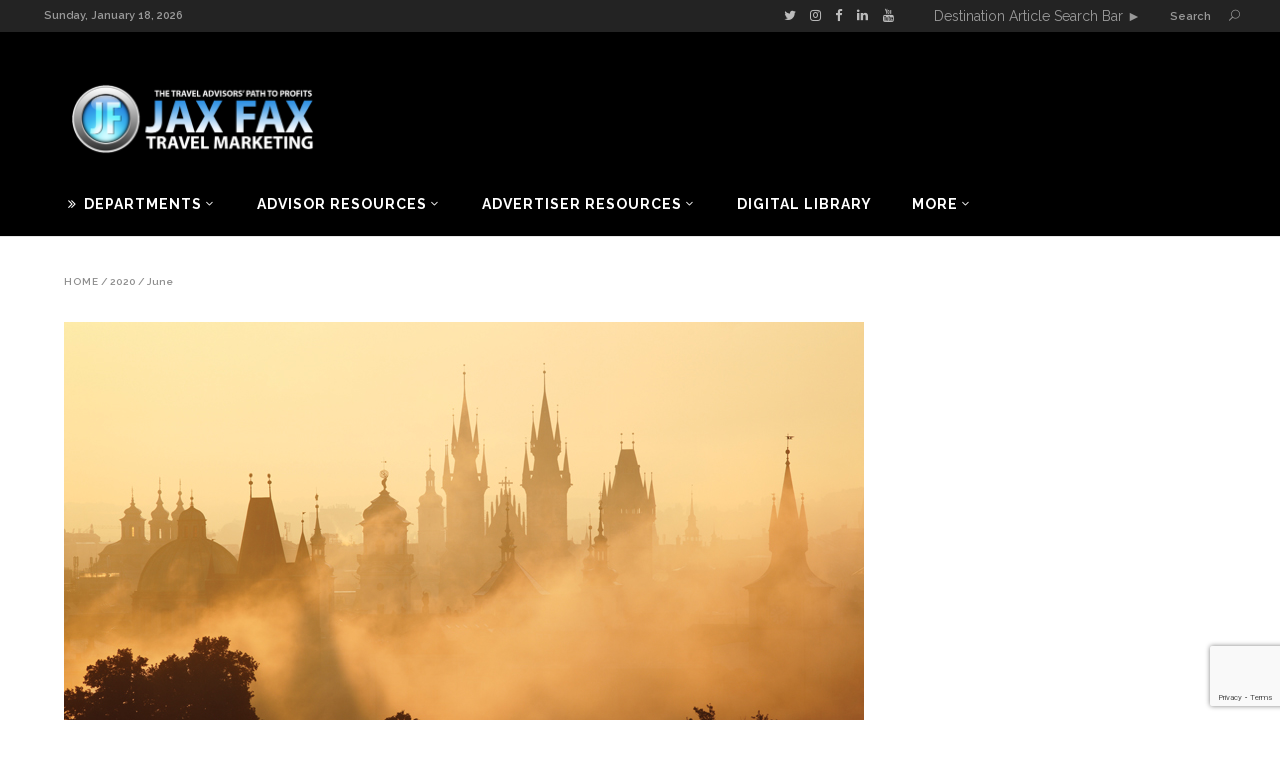

--- FILE ---
content_type: text/html; charset=UTF-8
request_url: https://www.jaxfaxmagazine.com/2020/06/
body_size: 17452
content:
<!DOCTYPE html>
<html lang="en">
<head>
        	        <meta charset="UTF-8"/>

        <link rel="profile" href="http://gmpg.org/xfn/11"/>
        <link rel="pingback" href="https://www.jaxfaxmagazine.com/xmlrpc.php"/>
                    <meta name="viewport" content="width=device-width,initial-scale=1,user-scalable=no">
        
	<title>June 2020 &#8211; JAX FAX Travel Marketing Magazine</title>
<meta name='robots' content='max-image-preview:large' />
<link rel='dns-prefetch' href='//fonts.googleapis.com' />
<link rel="alternate" type="application/rss+xml" title="JAX FAX Travel Marketing Magazine &raquo; Feed" href="https://www.jaxfaxmagazine.com/feed/" />
<link rel="alternate" type="application/rss+xml" title="JAX FAX Travel Marketing Magazine &raquo; Comments Feed" href="https://www.jaxfaxmagazine.com/comments/feed/" />
<script type="text/javascript">
/* <![CDATA[ */
window._wpemojiSettings = {"baseUrl":"https:\/\/s.w.org\/images\/core\/emoji\/15.0.3\/72x72\/","ext":".png","svgUrl":"https:\/\/s.w.org\/images\/core\/emoji\/15.0.3\/svg\/","svgExt":".svg","source":{"concatemoji":"https:\/\/www.jaxfaxmagazine.com\/wp-includes\/js\/wp-emoji-release.min.js?ver=6.5.7"}};
/*! This file is auto-generated */
!function(i,n){var o,s,e;function c(e){try{var t={supportTests:e,timestamp:(new Date).valueOf()};sessionStorage.setItem(o,JSON.stringify(t))}catch(e){}}function p(e,t,n){e.clearRect(0,0,e.canvas.width,e.canvas.height),e.fillText(t,0,0);var t=new Uint32Array(e.getImageData(0,0,e.canvas.width,e.canvas.height).data),r=(e.clearRect(0,0,e.canvas.width,e.canvas.height),e.fillText(n,0,0),new Uint32Array(e.getImageData(0,0,e.canvas.width,e.canvas.height).data));return t.every(function(e,t){return e===r[t]})}function u(e,t,n){switch(t){case"flag":return n(e,"\ud83c\udff3\ufe0f\u200d\u26a7\ufe0f","\ud83c\udff3\ufe0f\u200b\u26a7\ufe0f")?!1:!n(e,"\ud83c\uddfa\ud83c\uddf3","\ud83c\uddfa\u200b\ud83c\uddf3")&&!n(e,"\ud83c\udff4\udb40\udc67\udb40\udc62\udb40\udc65\udb40\udc6e\udb40\udc67\udb40\udc7f","\ud83c\udff4\u200b\udb40\udc67\u200b\udb40\udc62\u200b\udb40\udc65\u200b\udb40\udc6e\u200b\udb40\udc67\u200b\udb40\udc7f");case"emoji":return!n(e,"\ud83d\udc26\u200d\u2b1b","\ud83d\udc26\u200b\u2b1b")}return!1}function f(e,t,n){var r="undefined"!=typeof WorkerGlobalScope&&self instanceof WorkerGlobalScope?new OffscreenCanvas(300,150):i.createElement("canvas"),a=r.getContext("2d",{willReadFrequently:!0}),o=(a.textBaseline="top",a.font="600 32px Arial",{});return e.forEach(function(e){o[e]=t(a,e,n)}),o}function t(e){var t=i.createElement("script");t.src=e,t.defer=!0,i.head.appendChild(t)}"undefined"!=typeof Promise&&(o="wpEmojiSettingsSupports",s=["flag","emoji"],n.supports={everything:!0,everythingExceptFlag:!0},e=new Promise(function(e){i.addEventListener("DOMContentLoaded",e,{once:!0})}),new Promise(function(t){var n=function(){try{var e=JSON.parse(sessionStorage.getItem(o));if("object"==typeof e&&"number"==typeof e.timestamp&&(new Date).valueOf()<e.timestamp+604800&&"object"==typeof e.supportTests)return e.supportTests}catch(e){}return null}();if(!n){if("undefined"!=typeof Worker&&"undefined"!=typeof OffscreenCanvas&&"undefined"!=typeof URL&&URL.createObjectURL&&"undefined"!=typeof Blob)try{var e="postMessage("+f.toString()+"("+[JSON.stringify(s),u.toString(),p.toString()].join(",")+"));",r=new Blob([e],{type:"text/javascript"}),a=new Worker(URL.createObjectURL(r),{name:"wpTestEmojiSupports"});return void(a.onmessage=function(e){c(n=e.data),a.terminate(),t(n)})}catch(e){}c(n=f(s,u,p))}t(n)}).then(function(e){for(var t in e)n.supports[t]=e[t],n.supports.everything=n.supports.everything&&n.supports[t],"flag"!==t&&(n.supports.everythingExceptFlag=n.supports.everythingExceptFlag&&n.supports[t]);n.supports.everythingExceptFlag=n.supports.everythingExceptFlag&&!n.supports.flag,n.DOMReady=!1,n.readyCallback=function(){n.DOMReady=!0}}).then(function(){return e}).then(function(){var e;n.supports.everything||(n.readyCallback(),(e=n.source||{}).concatemoji?t(e.concatemoji):e.wpemoji&&e.twemoji&&(t(e.twemoji),t(e.wpemoji)))}))}((window,document),window._wpemojiSettings);
/* ]]> */
</script>
<style id='wp-emoji-styles-inline-css' type='text/css'>

	img.wp-smiley, img.emoji {
		display: inline !important;
		border: none !important;
		box-shadow: none !important;
		height: 1em !important;
		width: 1em !important;
		margin: 0 0.07em !important;
		vertical-align: -0.1em !important;
		background: none !important;
		padding: 0 !important;
	}
</style>
<link rel='stylesheet' id='wp-block-library-css' href='https://www.jaxfaxmagazine.com/wp-includes/css/dist/block-library/style.min.css?ver=6.5.7' type='text/css' media='all' />
<link rel='stylesheet' id='wpda_form_gutenberg_css-css' href='https://www.jaxfaxmagazine.com/wp-content/plugins/contact-forms-builder/wpdevart-inc/gutenberg/style.css?ver=6.5.7' type='text/css' media='all' />
<style id='classic-theme-styles-inline-css' type='text/css'>
/*! This file is auto-generated */
.wp-block-button__link{color:#fff;background-color:#32373c;border-radius:9999px;box-shadow:none;text-decoration:none;padding:calc(.667em + 2px) calc(1.333em + 2px);font-size:1.125em}.wp-block-file__button{background:#32373c;color:#fff;text-decoration:none}
</style>
<style id='global-styles-inline-css' type='text/css'>
body{--wp--preset--color--black: #000000;--wp--preset--color--cyan-bluish-gray: #abb8c3;--wp--preset--color--white: #ffffff;--wp--preset--color--pale-pink: #f78da7;--wp--preset--color--vivid-red: #cf2e2e;--wp--preset--color--luminous-vivid-orange: #ff6900;--wp--preset--color--luminous-vivid-amber: #fcb900;--wp--preset--color--light-green-cyan: #7bdcb5;--wp--preset--color--vivid-green-cyan: #00d084;--wp--preset--color--pale-cyan-blue: #8ed1fc;--wp--preset--color--vivid-cyan-blue: #0693e3;--wp--preset--color--vivid-purple: #9b51e0;--wp--preset--gradient--vivid-cyan-blue-to-vivid-purple: linear-gradient(135deg,rgba(6,147,227,1) 0%,rgb(155,81,224) 100%);--wp--preset--gradient--light-green-cyan-to-vivid-green-cyan: linear-gradient(135deg,rgb(122,220,180) 0%,rgb(0,208,130) 100%);--wp--preset--gradient--luminous-vivid-amber-to-luminous-vivid-orange: linear-gradient(135deg,rgba(252,185,0,1) 0%,rgba(255,105,0,1) 100%);--wp--preset--gradient--luminous-vivid-orange-to-vivid-red: linear-gradient(135deg,rgba(255,105,0,1) 0%,rgb(207,46,46) 100%);--wp--preset--gradient--very-light-gray-to-cyan-bluish-gray: linear-gradient(135deg,rgb(238,238,238) 0%,rgb(169,184,195) 100%);--wp--preset--gradient--cool-to-warm-spectrum: linear-gradient(135deg,rgb(74,234,220) 0%,rgb(151,120,209) 20%,rgb(207,42,186) 40%,rgb(238,44,130) 60%,rgb(251,105,98) 80%,rgb(254,248,76) 100%);--wp--preset--gradient--blush-light-purple: linear-gradient(135deg,rgb(255,206,236) 0%,rgb(152,150,240) 100%);--wp--preset--gradient--blush-bordeaux: linear-gradient(135deg,rgb(254,205,165) 0%,rgb(254,45,45) 50%,rgb(107,0,62) 100%);--wp--preset--gradient--luminous-dusk: linear-gradient(135deg,rgb(255,203,112) 0%,rgb(199,81,192) 50%,rgb(65,88,208) 100%);--wp--preset--gradient--pale-ocean: linear-gradient(135deg,rgb(255,245,203) 0%,rgb(182,227,212) 50%,rgb(51,167,181) 100%);--wp--preset--gradient--electric-grass: linear-gradient(135deg,rgb(202,248,128) 0%,rgb(113,206,126) 100%);--wp--preset--gradient--midnight: linear-gradient(135deg,rgb(2,3,129) 0%,rgb(40,116,252) 100%);--wp--preset--font-size--small: 13px;--wp--preset--font-size--medium: 20px;--wp--preset--font-size--large: 36px;--wp--preset--font-size--x-large: 42px;--wp--preset--spacing--20: 0.44rem;--wp--preset--spacing--30: 0.67rem;--wp--preset--spacing--40: 1rem;--wp--preset--spacing--50: 1.5rem;--wp--preset--spacing--60: 2.25rem;--wp--preset--spacing--70: 3.38rem;--wp--preset--spacing--80: 5.06rem;--wp--preset--shadow--natural: 6px 6px 9px rgba(0, 0, 0, 0.2);--wp--preset--shadow--deep: 12px 12px 50px rgba(0, 0, 0, 0.4);--wp--preset--shadow--sharp: 6px 6px 0px rgba(0, 0, 0, 0.2);--wp--preset--shadow--outlined: 6px 6px 0px -3px rgba(255, 255, 255, 1), 6px 6px rgba(0, 0, 0, 1);--wp--preset--shadow--crisp: 6px 6px 0px rgba(0, 0, 0, 1);}:where(.is-layout-flex){gap: 0.5em;}:where(.is-layout-grid){gap: 0.5em;}body .is-layout-flex{display: flex;}body .is-layout-flex{flex-wrap: wrap;align-items: center;}body .is-layout-flex > *{margin: 0;}body .is-layout-grid{display: grid;}body .is-layout-grid > *{margin: 0;}:where(.wp-block-columns.is-layout-flex){gap: 2em;}:where(.wp-block-columns.is-layout-grid){gap: 2em;}:where(.wp-block-post-template.is-layout-flex){gap: 1.25em;}:where(.wp-block-post-template.is-layout-grid){gap: 1.25em;}.has-black-color{color: var(--wp--preset--color--black) !important;}.has-cyan-bluish-gray-color{color: var(--wp--preset--color--cyan-bluish-gray) !important;}.has-white-color{color: var(--wp--preset--color--white) !important;}.has-pale-pink-color{color: var(--wp--preset--color--pale-pink) !important;}.has-vivid-red-color{color: var(--wp--preset--color--vivid-red) !important;}.has-luminous-vivid-orange-color{color: var(--wp--preset--color--luminous-vivid-orange) !important;}.has-luminous-vivid-amber-color{color: var(--wp--preset--color--luminous-vivid-amber) !important;}.has-light-green-cyan-color{color: var(--wp--preset--color--light-green-cyan) !important;}.has-vivid-green-cyan-color{color: var(--wp--preset--color--vivid-green-cyan) !important;}.has-pale-cyan-blue-color{color: var(--wp--preset--color--pale-cyan-blue) !important;}.has-vivid-cyan-blue-color{color: var(--wp--preset--color--vivid-cyan-blue) !important;}.has-vivid-purple-color{color: var(--wp--preset--color--vivid-purple) !important;}.has-black-background-color{background-color: var(--wp--preset--color--black) !important;}.has-cyan-bluish-gray-background-color{background-color: var(--wp--preset--color--cyan-bluish-gray) !important;}.has-white-background-color{background-color: var(--wp--preset--color--white) !important;}.has-pale-pink-background-color{background-color: var(--wp--preset--color--pale-pink) !important;}.has-vivid-red-background-color{background-color: var(--wp--preset--color--vivid-red) !important;}.has-luminous-vivid-orange-background-color{background-color: var(--wp--preset--color--luminous-vivid-orange) !important;}.has-luminous-vivid-amber-background-color{background-color: var(--wp--preset--color--luminous-vivid-amber) !important;}.has-light-green-cyan-background-color{background-color: var(--wp--preset--color--light-green-cyan) !important;}.has-vivid-green-cyan-background-color{background-color: var(--wp--preset--color--vivid-green-cyan) !important;}.has-pale-cyan-blue-background-color{background-color: var(--wp--preset--color--pale-cyan-blue) !important;}.has-vivid-cyan-blue-background-color{background-color: var(--wp--preset--color--vivid-cyan-blue) !important;}.has-vivid-purple-background-color{background-color: var(--wp--preset--color--vivid-purple) !important;}.has-black-border-color{border-color: var(--wp--preset--color--black) !important;}.has-cyan-bluish-gray-border-color{border-color: var(--wp--preset--color--cyan-bluish-gray) !important;}.has-white-border-color{border-color: var(--wp--preset--color--white) !important;}.has-pale-pink-border-color{border-color: var(--wp--preset--color--pale-pink) !important;}.has-vivid-red-border-color{border-color: var(--wp--preset--color--vivid-red) !important;}.has-luminous-vivid-orange-border-color{border-color: var(--wp--preset--color--luminous-vivid-orange) !important;}.has-luminous-vivid-amber-border-color{border-color: var(--wp--preset--color--luminous-vivid-amber) !important;}.has-light-green-cyan-border-color{border-color: var(--wp--preset--color--light-green-cyan) !important;}.has-vivid-green-cyan-border-color{border-color: var(--wp--preset--color--vivid-green-cyan) !important;}.has-pale-cyan-blue-border-color{border-color: var(--wp--preset--color--pale-cyan-blue) !important;}.has-vivid-cyan-blue-border-color{border-color: var(--wp--preset--color--vivid-cyan-blue) !important;}.has-vivid-purple-border-color{border-color: var(--wp--preset--color--vivid-purple) !important;}.has-vivid-cyan-blue-to-vivid-purple-gradient-background{background: var(--wp--preset--gradient--vivid-cyan-blue-to-vivid-purple) !important;}.has-light-green-cyan-to-vivid-green-cyan-gradient-background{background: var(--wp--preset--gradient--light-green-cyan-to-vivid-green-cyan) !important;}.has-luminous-vivid-amber-to-luminous-vivid-orange-gradient-background{background: var(--wp--preset--gradient--luminous-vivid-amber-to-luminous-vivid-orange) !important;}.has-luminous-vivid-orange-to-vivid-red-gradient-background{background: var(--wp--preset--gradient--luminous-vivid-orange-to-vivid-red) !important;}.has-very-light-gray-to-cyan-bluish-gray-gradient-background{background: var(--wp--preset--gradient--very-light-gray-to-cyan-bluish-gray) !important;}.has-cool-to-warm-spectrum-gradient-background{background: var(--wp--preset--gradient--cool-to-warm-spectrum) !important;}.has-blush-light-purple-gradient-background{background: var(--wp--preset--gradient--blush-light-purple) !important;}.has-blush-bordeaux-gradient-background{background: var(--wp--preset--gradient--blush-bordeaux) !important;}.has-luminous-dusk-gradient-background{background: var(--wp--preset--gradient--luminous-dusk) !important;}.has-pale-ocean-gradient-background{background: var(--wp--preset--gradient--pale-ocean) !important;}.has-electric-grass-gradient-background{background: var(--wp--preset--gradient--electric-grass) !important;}.has-midnight-gradient-background{background: var(--wp--preset--gradient--midnight) !important;}.has-small-font-size{font-size: var(--wp--preset--font-size--small) !important;}.has-medium-font-size{font-size: var(--wp--preset--font-size--medium) !important;}.has-large-font-size{font-size: var(--wp--preset--font-size--large) !important;}.has-x-large-font-size{font-size: var(--wp--preset--font-size--x-large) !important;}
.wp-block-navigation a:where(:not(.wp-element-button)){color: inherit;}
:where(.wp-block-post-template.is-layout-flex){gap: 1.25em;}:where(.wp-block-post-template.is-layout-grid){gap: 1.25em;}
:where(.wp-block-columns.is-layout-flex){gap: 2em;}:where(.wp-block-columns.is-layout-grid){gap: 2em;}
.wp-block-pullquote{font-size: 1.5em;line-height: 1.6;}
</style>
<link rel='stylesheet' id='pb_animate-css' href='https://www.jaxfaxmagazine.com/wp-content/plugins/ays-popup-box/public/css/animate.css?ver=6.0.9' type='text/css' media='all' />
<link rel='stylesheet' id='ctf_styles-css' href='https://www.jaxfaxmagazine.com/wp-content/plugins/custom-twitter-feeds/css/ctf-styles.min.css?ver=2.3.1' type='text/css' media='all' />
<link rel='stylesheet' id='pfw-main-style-css' href='https://www.jaxfaxmagazine.com/wp-content/plugins/podamibe-facebook-feed-widget/assets/pfw-style.css?ver=6.5.7' type='text/css' media='all' />
<link rel='stylesheet' id='pfw-font-awesome-css' href='https://www.jaxfaxmagazine.com/wp-content/plugins/podamibe-facebook-feed-widget/assets/font-awesome.min.css?ver=6.5.7' type='text/css' media='all' />
<link rel='stylesheet' id='wpsm_tabs_r-font-awesome-front-css' href='https://www.jaxfaxmagazine.com/wp-content/plugins/tabs-responsive/assets/css/font-awesome/css/font-awesome.min.css?ver=6.5.7' type='text/css' media='all' />
<link rel='stylesheet' id='wpsm_tabs_r_bootstrap-front-css' href='https://www.jaxfaxmagazine.com/wp-content/plugins/tabs-responsive/assets/css/bootstrap-front.css?ver=6.5.7' type='text/css' media='all' />
<link rel='stylesheet' id='wpsm_tabs_r_animate-css' href='https://www.jaxfaxmagazine.com/wp-content/plugins/tabs-responsive/assets/css/animate.css?ver=6.5.7' type='text/css' media='all' />
<link rel='stylesheet' id='wpos-slick-style-css' href='https://www.jaxfaxmagazine.com/wp-content/plugins/wp-slick-slider-and-image-carousel/assets/css/slick.css?ver=3.7.8' type='text/css' media='all' />
<link rel='stylesheet' id='wpsisac-public-style-css' href='https://www.jaxfaxmagazine.com/wp-content/plugins/wp-slick-slider-and-image-carousel/assets/css/wpsisac-public.css?ver=3.7.8' type='text/css' media='all' />
<link rel='stylesheet' id='magazinevibe-edge-default-style-css' href='https://www.jaxfaxmagazine.com/wp-content/themes/magazinevibe/style.css?ver=6.5.7' type='text/css' media='all' />
<link rel='stylesheet' id='magazinevibe-edge-modules-css' href='https://www.jaxfaxmagazine.com/wp-content/themes/magazinevibe/assets/css/modules.min.css?ver=6.5.7' type='text/css' media='all' />
<link rel='stylesheet' id='magazinevibe-edge-font_awesome-css' href='https://www.jaxfaxmagazine.com/wp-content/themes/magazinevibe/assets/css/font-awesome/css/font-awesome.min.css?ver=6.5.7' type='text/css' media='all' />
<link rel='stylesheet' id='magazinevibe-edge-font_elegant-css' href='https://www.jaxfaxmagazine.com/wp-content/themes/magazinevibe/assets/css/elegant-icons/style.min.css?ver=6.5.7' type='text/css' media='all' />
<link rel='stylesheet' id='magazinevibe-edge-linea_icons-css' href='https://www.jaxfaxmagazine.com/wp-content/themes/magazinevibe/assets/css/linea-icons/style.css?ver=6.5.7' type='text/css' media='all' />
<link rel='stylesheet' id='mediaelement-css' href='https://www.jaxfaxmagazine.com/wp-includes/js/mediaelement/mediaelementplayer-legacy.min.css?ver=4.2.17' type='text/css' media='all' />
<link rel='stylesheet' id='wp-mediaelement-css' href='https://www.jaxfaxmagazine.com/wp-includes/js/mediaelement/wp-mediaelement.min.css?ver=6.5.7' type='text/css' media='all' />
<link rel='stylesheet' id='magazinevibe-edge-style-dynamic-css' href='https://www.jaxfaxmagazine.com/wp-content/themes/magazinevibe/assets/css/style_dynamic.php?ver=6.5.7' type='text/css' media='all' />
<link rel='stylesheet' id='magazinevibe-edge-modules-responsive-css' href='https://www.jaxfaxmagazine.com/wp-content/themes/magazinevibe/assets/css/modules-responsive.min.css?ver=6.5.7' type='text/css' media='all' />
<link rel='stylesheet' id='magazinevibe-edge-style-dynamic-responsive-css' href='https://www.jaxfaxmagazine.com/wp-content/themes/magazinevibe/assets/css/style_dynamic_responsive.php?ver=6.5.7' type='text/css' media='all' />
<link rel='stylesheet' id='js_composer_front-css' href='https://www.jaxfaxmagazine.com/wp-content/plugins/js_composer/assets/css/js_composer.min.css?ver=6.0.2' type='text/css' media='all' />
<link rel='stylesheet' id='magazinevibe-edge-google-fonts-css' href='https://fonts.googleapis.com/css?family=Raleway%3A100%2C100italic%2C200%2C200italic%2C300%2C300italic%2C400%2C400italic%2C500%2C500italic%2C600%2C600italic%2C700%2C700italic%2C800%2C800italic%2C900%2C900italic&#038;subset=latin%2Clatin-ext&#038;ver=1.0.0' type='text/css' media='all' />
<!--[if lt IE 9]>
<link rel='stylesheet' id='vc_lte_ie9-css' href='https://www.jaxfaxmagazine.com/wp-content/plugins/js_composer/assets/css/vc_lte_ie9.min.css?ver=6.0.2' type='text/css' media='screen' />
<![endif]-->
<link rel='stylesheet' id='tablepress-default-css' href='https://www.jaxfaxmagazine.com/wp-content/plugins/tablepress/css/build/default.css?ver=3.2.6' type='text/css' media='all' />
<link rel='stylesheet' id='__EPYT__style-css' href='https://www.jaxfaxmagazine.com/wp-content/plugins/youtube-embed-plus/styles/ytprefs.min.css?ver=14.2.4' type='text/css' media='all' />
<style id='__EPYT__style-inline-css' type='text/css'>

                .epyt-gallery-thumb {
                        width: 33.333%;
                }
                
</style>
<script type="text/javascript" src="https://www.jaxfaxmagazine.com/wp-includes/js/jquery/jquery.min.js?ver=3.7.1" id="jquery-core-js"></script>
<script type="text/javascript" src="https://www.jaxfaxmagazine.com/wp-includes/js/jquery/jquery-migrate.min.js?ver=3.4.1" id="jquery-migrate-js"></script>
<script type="text/javascript" id="ays-pb-js-extra">
/* <![CDATA[ */
var pbLocalizeObj = {"ajax":"https:\/\/www.jaxfaxmagazine.com\/wp-admin\/admin-ajax.php","seconds":"seconds","thisWillClose":"This will close in","icons":{"close_icon":"<svg class=\"ays_pb_material_close_icon\" xmlns=\"https:\/\/www.w3.org\/2000\/svg\" height=\"36px\" viewBox=\"0 0 24 24\" width=\"36px\" fill=\"#000000\" alt=\"Pop-up Close\"><path d=\"M0 0h24v24H0z\" fill=\"none\"\/><path d=\"M19 6.41L17.59 5 12 10.59 6.41 5 5 6.41 10.59 12 5 17.59 6.41 19 12 13.41 17.59 19 19 17.59 13.41 12z\"\/><\/svg>","close_circle_icon":"<svg class=\"ays_pb_material_close_circle_icon\" xmlns=\"https:\/\/www.w3.org\/2000\/svg\" height=\"24\" viewBox=\"0 0 24 24\" width=\"36\" alt=\"Pop-up Close\"><path d=\"M0 0h24v24H0z\" fill=\"none\"\/><path d=\"M12 2C6.47 2 2 6.47 2 12s4.47 10 10 10 10-4.47 10-10S17.53 2 12 2zm5 13.59L15.59 17 12 13.41 8.41 17 7 15.59 10.59 12 7 8.41 8.41 7 12 10.59 15.59 7 17 8.41 13.41 12 17 15.59z\"\/><\/svg>","volume_up_icon":"<svg class=\"ays_pb_fa_volume\" xmlns=\"https:\/\/www.w3.org\/2000\/svg\" height=\"24\" viewBox=\"0 0 24 24\" width=\"36\"><path d=\"M0 0h24v24H0z\" fill=\"none\"\/><path d=\"M3 9v6h4l5 5V4L7 9H3zm13.5 3c0-1.77-1.02-3.29-2.5-4.03v8.05c1.48-.73 2.5-2.25 2.5-4.02zM14 3.23v2.06c2.89.86 5 3.54 5 6.71s-2.11 5.85-5 6.71v2.06c4.01-.91 7-4.49 7-8.77s-2.99-7.86-7-8.77z\"\/><\/svg>","volume_mute_icon":"<svg xmlns=\"https:\/\/www.w3.org\/2000\/svg\" height=\"24\" viewBox=\"0 0 24 24\" width=\"24\"><path d=\"M0 0h24v24H0z\" fill=\"none\"\/><path d=\"M7 9v6h4l5 5V4l-5 5H7z\"\/><\/svg>"}};
/* ]]> */
</script>
<script type="text/javascript" src="https://www.jaxfaxmagazine.com/wp-content/plugins/ays-popup-box/public/js/ays-pb-public.js?ver=6.0.9" id="ays-pb-js"></script>
<script type="text/javascript" id="__ytprefs__-js-extra">
/* <![CDATA[ */
var _EPYT_ = {"ajaxurl":"https:\/\/www.jaxfaxmagazine.com\/wp-admin\/admin-ajax.php","security":"046b37b3be","gallery_scrolloffset":"20","eppathtoscripts":"https:\/\/www.jaxfaxmagazine.com\/wp-content\/plugins\/youtube-embed-plus\/scripts\/","eppath":"https:\/\/www.jaxfaxmagazine.com\/wp-content\/plugins\/youtube-embed-plus\/","epresponsiveselector":"[\"iframe.__youtube_prefs__\",\"iframe[src*='youtube.com']\",\"iframe[src*='youtube-nocookie.com']\",\"iframe[data-ep-src*='youtube.com']\",\"iframe[data-ep-src*='youtube-nocookie.com']\",\"iframe[data-ep-gallerysrc*='youtube.com']\"]","epdovol":"1","version":"14.2.4","evselector":"iframe.__youtube_prefs__[src], iframe[src*=\"youtube.com\/embed\/\"], iframe[src*=\"youtube-nocookie.com\/embed\/\"]","ajax_compat":"","maxres_facade":"eager","ytapi_load":"light","pause_others":"","stopMobileBuffer":"1","facade_mode":"","not_live_on_channel":""};
/* ]]> */
</script>
<script type="text/javascript" src="https://www.jaxfaxmagazine.com/wp-content/plugins/youtube-embed-plus/scripts/ytprefs.min.js?ver=14.2.4" id="__ytprefs__-js"></script>
<link rel="https://api.w.org/" href="https://www.jaxfaxmagazine.com/wp-json/" /><link rel="EditURI" type="application/rsd+xml" title="RSD" href="https://www.jaxfaxmagazine.com/xmlrpc.php?rsd" />
<meta name="generator" content="WordPress 6.5.7" />

<!-- This site is using AdRotate v5.15.3 to display their advertisements - https://ajdg.solutions/ -->
<!-- AdRotate CSS -->
<style type="text/css" media="screen">
	.g { margin:0px; padding:0px; overflow:hidden; line-height:1; zoom:1; }
	.g img { height:auto; }
	.g-col { position:relative; float:left; }
	.g-col:first-child { margin-left: 0; }
	.g-col:last-child { margin-right: 0; }
	.g-1 { min-width:5px; max-width:344px; }
	.b-1 { margin:5px; }
	.g-2 { margin:0px;  width:100%; max-width:728px; height:100%; max-height:90px; }
	.g-3 { margin:0px;  width:100%; max-width:600px; height:100%; max-height:60px; }
	@media only screen and (max-width: 480px) {
		.g-col, .g-dyn, .g-single { width:100%; margin-left:0; margin-right:0; }
	}
</style>
<!-- /AdRotate CSS -->

<style type="text/css">
			.aiovg-player {
				display: block;
				position: relative;
				border-radius: 3px;
				padding-bottom: 56.25%;
				width: 100%;
				height: 0;	
				overflow: hidden;
			}
			
			.aiovg-player iframe,
			.aiovg-player .video-js,
			.aiovg-player .plyr {
				--plyr-color-main: #00b2ff;
				position: absolute;
				inset: 0;	
				margin: 0;
				padding: 0;
				width: 100%;
				height: 100%;
			}
		</style><meta name="facebook-domain-verification" content="r6cy5oimsp5kzkv0oajhavil8m6wsl" />

<!-- Facebook Pixel Code -->
<script>
!function(f,b,e,v,n,t,s)
{if(f.fbq)return;n=f.fbq=function(){n.callMethod?
n.callMethod.apply(n,arguments):n.queue.push(arguments)};
if(!f._fbq)f._fbq=n;n.push=n;n.loaded=!0;n.version='2.0';
n.queue=[];t=b.createElement(e);t.async=!0;
t.src=v;s=b.getElementsByTagName(e)[0];
s.parentNode.insertBefore(t,s)}(window,document,'script',
'https://connect.facebook.net/en_US/fbevents.js');
 fbq('init', '248282122734399'); 
fbq('track', 'PageView');
</script>
<noscript>
 <img height="1" width="1" 
src="https://www.facebook.com/tr?id=248282122734399&ev=PageView
&noscript=1"/>
</noscript>
<!-- End Facebook Pixel Code -->


<!-- Begin Constant Contact Active Forms -->
<script> var _ctct_m = "71517b0f12ad3bb9516c70d3bf783037"; </script>
<script id="signupScript" src="//static.ctctcdn.com/js/signup-form-widget/current/signup-form-widget.min.js" async defer></script>
<!-- End Constant Contact Active Forms --><meta name="generator" content="Powered by WPBakery Page Builder - drag and drop page builder for WordPress."/>
                <style type="text/css">
                    body[class^="guest-author"] a[href=''] {
                        pointer-events: none;
                        color: inherit;
                        text-decoration: inherit;
                    }
                </style>
		<style type="text/css" id="wp-custom-css">
			.edgtf-ratings-holder {
    display: none;

}
.edgtf-peit-item .edgtf-peit-text-holder .edgtf-peit-info-section > div.edgtf-post-info-rating {

    font-family: FontAwesome,serif;
    font-size: 13px;
    display: none;
}
div.ctct-form-embed div.ctct-form-defaults {

    font-family:Arial, Helvetica, sans-serif !important;
        line-height: normal;
    line-height: 1.5;
    -webkit-font-smoothing: antialiased;

}
div.ctct-form-embed div.ctct-form-defaults h2.ctct-form-header {

    color: #323232;
    font-family:Arial, Helvetica, sans-serif !important;
        font-weight: normal;
        font-size: 16px;
        line-height: normal;
    line-height: 1.5;
    -webkit-font-smoothing: antialiased;
    font-size: 28px;
    font-weight: bold;
    margin: 0 0 12px 0;

}		</style>
		<noscript><style type="text/css"> .wpb_animate_when_almost_visible { opacity: 1; }</style></noscript></head>
<body class="archive date edgt-core-1.2.1 magazinevibe-ver-2.1  edgtf-grid-1300 edgtf-blog-installed edgtf-header-type3 edgtf-fixed-on-scroll edgtf-default-mobile-header edgtf-sticky-up-mobile-header edgtf-dropdown-default edgtf-apsc-custom-style-enabled edgtf-search-widget-class wpb-js-composer js-comp-ver-6.0.2 vc_responsive guest-author-2.6" itemscope itemtype="http://schema.org/WebPage">
<div class="edgtf-wrapper">
    <div class="edgtf-wrapper-inner">
        

<div class="edgtf-top-bar">
    		        <div class="edgtf-vertical-align-containers edgtf-50-50">
            <div class="edgtf-position-left">
                <div class="edgtf-position-left-inner">
                                            
        <div class="edgtf-date-widget-holder" >
            Sunday, January 18, 2026        </div>
                                        </div>
            </div>
            <div class="edgtf-position-right">
                <div class="edgtf-position-right-inner">
                                            
        <a class="edgtf-social-icon-widget-holder" data-hover-color="#ffffff" style="color: #bcbcbc;font-size: 13px;margin: 0 10px 0 0" href="https://twitter.com/JAXFAXMagazine" target="_blank">
            <i class="edgtf-social-icon-widget fa fa-twitter"></i>        </a>
    
        <a class="edgtf-social-icon-widget-holder" data-hover-color="#ffffff" style="color: #bcbcbc;font-size: 13px;margin: 0 10px 0 0" href="https://www.instagram.com/" target="_blank">
            <i class="edgtf-social-icon-widget fa fa-instagram"></i>        </a>
    
        <a class="edgtf-social-icon-widget-holder" data-hover-color="#ffffff" style="color: #bcbcbc;font-size: 13px;margin: 0 11px 0 0" href="https://www.facebook.com/JAXFAX" target="_blank">
            <i class="edgtf-social-icon-widget fa fa-facebook"></i>        </a>
    
        <a class="edgtf-social-icon-widget-holder" data-hover-color="#ffffff" style="color: #bcbcbc;font-size: 13px;margin: 0 11px 0 0" href="https://www.linkedin.com/company/jax-fax-travel-marketing" target="_blank">
            <i class="edgtf-social-icon-widget fa fa-linkedin"></i>        </a>
    
        <a class="edgtf-social-icon-widget-holder" data-hover-color="#ffffff" style="color: #bcbcbc;font-size: 13px;margin: 0 11px 0 0" href="https://www.youtube.com/channel/UCGtele_5XzCo1cTTfht-n6w" target="_blank">
            <i class="edgtf-social-icon-widget fa fa-youtube"></i>        </a>
    <div id="text-35" class="widget widget_text edgtf-top-bar-widget">			<div class="textwidget"><p>Destination Article Search Bar <span id="symbol" class="symbol large">►</span></p>
</div>
		</div>
        <a                         class="edgtf-search-opener" href="javascript:void(0)">
                            <span class="edgtf-search-icon-text">Search</span>
                        <span aria-hidden="true" class="edgtf-icon-font-elegant icon_search " ></span>        </a>

        <div class="edgtf-search-widget-holder">
            <form id="searchform" action="https://www.jaxfaxmagazine.com/" method="get">
                <div class="edgtf-form-holder">
                    <div class="edgtf-column-left">
                        <input type="text" placeholder="Search" name="s" class="edgtf-search-field" autocomplete="off" />
                    </div>
                    <div class="edgtf-column-right">
                        <input type="submit" class="edgtf-search-submit" value="GO" />
                    </div>
                </div>
            </form>
        </div>
                                        </div>
            </div>
        </div>
    </div>



<header class="edgtf-page-header edgtf-header-type-two" >
    <div class="edgtf-logo-area" >
                <div class="edgtf-grid">
                                <div class="edgtf-vertical-align-containers">
                <div class="edgtf-position-left">
                    <div class="edgtf-position-left-inner">
                        
<div class="edgtf-logo-wrapper">
    <a href="https://www.jaxfaxmagazine.com/" style="height: 79px;">
        <img class="edgtf-normal-logo" src="https://www.jaxfaxmagazine.com/wp-content/uploads/2022/01/JAX-FAX-Logo.png" alt="logo"/>
    </a>
</div>

                    </div>
                </div>
                <div class="edgtf-position-right">
                    <div class="edgtf-position-right-inner">
                                                    <div id="adrotate_widgets-3" class="widget adrotate_widgets edgtf-right-from-logo-area-widget"><!-- Error, Advert is not available at this time due to schedule/geolocation restrictions! --></div>                                            </div>
                </div>
            </div>
                            </div>
            </div>
            <div class="edgtf-fixed-wrapper">
        <div class="edgtf-menu-area" >
                <div class="edgtf-grid">
                        <div class="edgtf-vertical-align-containers">
                <div class="edgtf-position-left">
                    <div class="edgtf-position-left-inner">
                        
<nav class="edgtf-main-menu edgtf-drop-down edgtf-default-nav">
    <ul id="menu-main-menu" class="clearfix"><li id="nav-menu-item-3844" class="menu-item menu-item-type-custom menu-item-object-custom menu-item-has-children  has_sub narrow left_position"><a href="#" class=" no_link" style="cursor: default;" onclick="JavaScript: return false;"><span class="item_outer"><span class="item_inner"><span class="menu_icon_wrapper"><i class="menu_icon fa-angle-double-right fa"></i></span><span class="item_text">Departments</span><span class="edgtf_menu_arrow arrow_carrot-down"></span></span></span></a>
<div class="second"><div class="inner"><ul>
	<li id="nav-menu-item-3882" class="menu-item menu-item-type-post_type menu-item-object-page "><a href="https://www.jaxfaxmagazine.com/featured-destinations/" class=""><span class="item_outer"><span class="item_inner"><span class="menu_icon_wrapper"><i class="menu_icon null fa"></i></span><span class="item_text">Featured Destinations</span></span></span></a></li>
	<li id="nav-menu-item-3869" class="menu-item menu-item-type-post_type menu-item-object-page "><a href="https://www.jaxfaxmagazine.com/publishers-corner/" class=""><span class="item_outer"><span class="item_inner"><span class="menu_icon_wrapper"><i class="menu_icon null fa"></i></span><span class="item_text">Publisher’s Corner</span></span></span></a></li>
	<li id="nav-menu-item-3868" class="menu-item menu-item-type-post_type menu-item-object-page "><a href="https://www.jaxfaxmagazine.com/editors-desk/" class=""><span class="item_outer"><span class="item_inner"><span class="menu_icon_wrapper"><i class="menu_icon null fa"></i></span><span class="item_text">Editor’s Desk</span></span></span></a></li>
	<li id="nav-menu-item-3877" class="menu-item menu-item-type-post_type menu-item-object-page "><a href="https://www.jaxfaxmagazine.com/absolute-luxury/" class=""><span class="item_outer"><span class="item_inner"><span class="menu_icon_wrapper"><i class="menu_icon null fa"></i></span><span class="item_text">Absolute Luxury</span></span></span></a></li>
	<li id="nav-menu-item-3878" class="menu-item menu-item-type-post_type menu-item-object-page "><a href="https://www.jaxfaxmagazine.com/been-there-havent-done-that/" class=""><span class="item_outer"><span class="item_inner"><span class="menu_icon_wrapper"><i class="menu_icon null fa"></i></span><span class="item_text">Been There Haven’t Done That</span></span></span></a></li>
	<li id="nav-menu-item-3879" class="menu-item menu-item-type-post_type menu-item-object-page "><a href="https://www.jaxfaxmagazine.com/cruise-news/" class=""><span class="item_outer"><span class="item_inner"><span class="menu_icon_wrapper"><i class="menu_icon null fa"></i></span><span class="item_text">Cruise News</span></span></span></a></li>
</ul></div></div>
</li>
<li id="nav-menu-item-4216" class="menu-item menu-item-type-custom menu-item-object-custom menu-item-has-children  has_sub narrow"><a href="#" class=""><span class="item_outer"><span class="item_inner"><span class="menu_icon_wrapper"><i class="menu_icon null fa"></i></span><span class="item_text">Advisor Resources</span><span class="edgtf_menu_arrow arrow_carrot-down"></span></span></span></a>
<div class="second"><div class="inner"><ul>
	<li id="nav-menu-item-7019" class="menu-item menu-item-type-post_type menu-item-object-page "><a href="https://www.jaxfaxmagazine.com/jax-fax-learning-center/" class=""><span class="item_outer"><span class="item_inner"><span class="menu_icon_wrapper"><i class="menu_icon blank fa"></i></span><span class="item_text">JAX FAX Learning Center</span></span></span></a></li>
	<li id="nav-menu-item-3895" class="menu-item menu-item-type-post_type menu-item-object-page "><a href="https://www.jaxfaxmagazine.com/fam-trips/" class=""><span class="item_outer"><span class="item_inner"><span class="menu_icon_wrapper"><i class="menu_icon null fa"></i></span><span class="item_text">FAM Trips</span></span></span></a></li>
	<li id="nav-menu-item-3893" class="menu-item menu-item-type-post_type menu-item-object-page "><a href="https://www.jaxfaxmagazine.com/industry-events/" class=""><span class="item_outer"><span class="item_inner"><span class="menu_icon_wrapper"><i class="menu_icon null fa"></i></span><span class="item_text">Industry Events</span></span></span></a></li>
	<li id="nav-menu-item-4222" class="menu-item menu-item-type-post_type menu-item-object-page "><a href="https://www.jaxfaxmagazine.com/pins-in-the-map-podcasts/" class=""><span class="item_outer"><span class="item_inner"><span class="menu_icon_wrapper"><i class="menu_icon blank fa"></i></span><span class="item_text">Pins In The Map Podcasts</span></span></span></a></li>
	<li id="nav-menu-item-4217" class="menu-item menu-item-type-custom menu-item-object-custom menu-item-has-children sub"><a href="#" class=""><span class="item_outer"><span class="item_inner"><span class="menu_icon_wrapper"><i class="menu_icon null fa"></i></span><span class="item_text">Advisor Training</span></span><i class="edgtf_menu_arrow arrow_carrot-right"></i></span></a>
	<ul>
		<li id="nav-menu-item-3907" class="menu-item menu-item-type-post_type menu-item-object-page "><a href="https://www.jaxfaxmagazine.com/webinars/" class=""><span class="item_outer"><span class="item_inner"><span class="menu_icon_wrapper"><i class="menu_icon null fa"></i></span><span class="item_text">Webinars</span></span></span></a></li>
	</ul>
</li>
</ul></div></div>
</li>
<li id="nav-menu-item-3898" class="menu-item menu-item-type-custom menu-item-object-custom menu-item-has-children  has_sub narrow"><a href="#" class=""><span class="item_outer"><span class="item_inner"><span class="menu_icon_wrapper"><i class="menu_icon null fa"></i></span><span class="item_text">Advertiser Resources</span><span class="edgtf_menu_arrow arrow_carrot-down"></span></span></span></a>
<div class="second"><div class="inner"><ul>
	<li id="nav-menu-item-3894" class="menu-item menu-item-type-post_type menu-item-object-page "><a href="https://www.jaxfaxmagazine.com/industry-calendar/" class=""><span class="item_outer"><span class="item_inner"><span class="menu_icon_wrapper"><i class="menu_icon null fa"></i></span><span class="item_text">Editorial Calendar</span></span></span></a></li>
	<li id="nav-menu-item-3899" class="menu-item menu-item-type-post_type menu-item-object-page "><a href="https://www.jaxfaxmagazine.com/agent-resources/" class=""><span class="item_outer"><span class="item_inner"><span class="menu_icon_wrapper"><i class="menu_icon null fa"></i></span><span class="item_text">Media Kit</span></span></span></a></li>
	<li id="nav-menu-item-3903" class="menu-item menu-item-type-custom menu-item-object-custom menu-item-has-children sub"><a href="#" class=""><span class="item_outer"><span class="item_inner"><span class="menu_icon_wrapper"><i class="menu_icon null fa"></i></span><span class="item_text">Profile Forms</span></span><i class="edgtf_menu_arrow arrow_carrot-right"></i></span></a>
	<ul>
		<li id="nav-menu-item-3957" class="menu-item menu-item-type-post_type menu-item-object-page "><a href="https://www.jaxfaxmagazine.com/air-consolidator-guide-form/" class=""><span class="item_outer"><span class="item_inner"><span class="menu_icon_wrapper"><i class="menu_icon null fa"></i></span><span class="item_text">Air Consolidator Guide Form</span></span></span></a></li>
		<li id="nav-menu-item-3962" class="menu-item menu-item-type-post_type menu-item-object-page "><a href="https://www.jaxfaxmagazine.com/travel-agent-specialist-program/" class=""><span class="item_outer"><span class="item_inner"><span class="menu_icon_wrapper"><i class="menu_icon null fa"></i></span><span class="item_text">Travel Agent Specialist Program</span></span></span></a></li>
		<li id="nav-menu-item-4261" class="menu-item menu-item-type-post_type menu-item-object-page "><a href="https://www.jaxfaxmagazine.com/guide-to-host-agencies-co-ops-and-consortia/" class=""><span class="item_outer"><span class="item_inner"><span class="menu_icon_wrapper"><i class="menu_icon blank fa"></i></span><span class="item_text">Guide to Host Agencies, Co-ops and Consortia</span></span></span></a></li>
	</ul>
</li>
</ul></div></div>
</li>
<li id="nav-menu-item-3910" class="menu-item menu-item-type-post_type menu-item-object-page  narrow"><a href="https://www.jaxfaxmagazine.com/digital-library/" class=""><span class="item_outer"><span class="item_inner"><span class="menu_icon_wrapper"><i class="menu_icon null fa"></i></span><span class="item_text">Digital Library</span></span></span></a></li>
<li id="nav-menu-item-4218" class="menu-item menu-item-type-custom menu-item-object-custom menu-item-has-children  has_sub narrow"><a href="#" class=""><span class="item_outer"><span class="item_inner"><span class="menu_icon_wrapper"><i class="menu_icon null fa"></i></span><span class="item_text">More</span><span class="edgtf_menu_arrow arrow_carrot-down"></span></span></span></a>
<div class="second"><div class="inner"><ul>
	<li id="nav-menu-item-4664" class="menu-item menu-item-type-post_type menu-item-object-page "><a href="https://www.jaxfaxmagazine.com/enewsletters/" class=""><span class="item_outer"><span class="item_inner"><span class="menu_icon_wrapper"><i class="menu_icon blank fa"></i></span><span class="item_text">eNewsletters</span></span></span></a></li>
	<li id="nav-menu-item-3913" class="menu-item menu-item-type-post_type menu-item-object-page "><a href="https://www.jaxfaxmagazine.com/contact-us/" class=""><span class="item_outer"><span class="item_inner"><span class="menu_icon_wrapper"><i class="menu_icon null fa"></i></span><span class="item_text">Contact Us</span></span></span></a></li>
	<li id="nav-menu-item-3843" class="menu-item menu-item-type-post_type menu-item-object-page "><a href="https://www.jaxfaxmagazine.com/contributing-writers/" class=""><span class="item_outer"><span class="item_inner"><span class="menu_icon_wrapper"><i class="menu_icon null fa"></i></span><span class="item_text">Contributing Writers</span></span></span></a></li>
	<li id="nav-menu-item-3902" class="menu-item menu-item-type-custom menu-item-object-custom menu-item-has-children sub"><a href="#" class=""><span class="item_outer"><span class="item_inner"><span class="menu_icon_wrapper"><i class="menu_icon null fa"></i></span><span class="item_text">Subscriptions</span></span><i class="edgtf_menu_arrow arrow_carrot-right"></i></span></a>
	<ul>
		<li id="nav-menu-item-4257" class="menu-item menu-item-type-post_type menu-item-object-page "><a href="https://www.jaxfaxmagazine.com/renewal-and-new-subscription/" class=""><span class="item_outer"><span class="item_inner"><span class="menu_icon_wrapper"><i class="menu_icon blank fa"></i></span><span class="item_text">Renewal and New Subscription</span></span></span></a></li>
	</ul>
</li>
</ul></div></div>
</li>
</ul></nav>


                    </div>
                </div>

                <div class="edgtf-position-right">
                    <div class="edgtf-position-right-inner">
                                            </div>
                </div>
            </div>
                    </div>
        </div>
            </div>
        </header>


<header class="edgtf-mobile-header">
    <div class="edgtf-mobile-header-inner">
                <div class="edgtf-mobile-header-holder">
            <div class="edgtf-grid">
                <div class="edgtf-vertical-align-containers">
                                            <div class="edgtf-mobile-menu-opener">
                            <a href="javascript:void(0)">
                                <span class="edgtf-mobile-opener-icon-holder">
                                    <i class="edgtf-icon-font-awesome fa fa-bars " ></i>                                                                            <span class="edgtf-mobile-menu-text ">MENU</span>
                                                                    </span>
                            </a>
                        </div>
                                                                <div class="edgtf-position-center">
                            <div class="edgtf-position-center-inner">
                                
<div class="edgtf-mobile-logo-wrapper">
    <a href="https://www.jaxfaxmagazine.com/" style="height: 79px">
        <img src="https://www.jaxfaxmagazine.com/wp-content/uploads/2022/01/JAX-FAX-Logo.png" alt="mobile-logo"/>
    </a>
</div>

                            </div>
                        </div>
                                        <div class="edgtf-position-right">
                        <div class="edgtf-position-right-inner">
                                                    </div>
                    </div>
                </div> <!-- close .edgtf-vertical-align-containers -->
            </div>
        </div>
        <nav class="edgtf-mobile-nav">
    <div class="edgtf-grid">
        <ul id="menu-main-menu-1" class=""><li id="mobile-menu-item-3844" class="menu-item menu-item-type-custom menu-item-object-custom menu-item-has-children  has_sub"><h6><span>Departments</span></h6><span class="mobile_arrow"><i class="edgtf-sub-arrow fa fa-angle-right"></i><i class="fa fa-angle-down"></i></span>
<ul class="sub_menu">
	<li id="mobile-menu-item-3882" class="menu-item menu-item-type-post_type menu-item-object-page "><a href="https://www.jaxfaxmagazine.com/featured-destinations/" class=""><span>Featured Destinations</span></a></li>
	<li id="mobile-menu-item-3869" class="menu-item menu-item-type-post_type menu-item-object-page "><a href="https://www.jaxfaxmagazine.com/publishers-corner/" class=""><span>Publisher’s Corner</span></a></li>
	<li id="mobile-menu-item-3868" class="menu-item menu-item-type-post_type menu-item-object-page "><a href="https://www.jaxfaxmagazine.com/editors-desk/" class=""><span>Editor’s Desk</span></a></li>
	<li id="mobile-menu-item-3877" class="menu-item menu-item-type-post_type menu-item-object-page "><a href="https://www.jaxfaxmagazine.com/absolute-luxury/" class=""><span>Absolute Luxury</span></a></li>
	<li id="mobile-menu-item-3878" class="menu-item menu-item-type-post_type menu-item-object-page "><a href="https://www.jaxfaxmagazine.com/been-there-havent-done-that/" class=""><span>Been There Haven’t Done That</span></a></li>
	<li id="mobile-menu-item-3879" class="menu-item menu-item-type-post_type menu-item-object-page "><a href="https://www.jaxfaxmagazine.com/cruise-news/" class=""><span>Cruise News</span></a></li>
</ul>
</li>
<li id="mobile-menu-item-4216" class="menu-item menu-item-type-custom menu-item-object-custom menu-item-has-children  has_sub"><a href="#" class=""><span>Advisor Resources</span></a><span class="mobile_arrow"><i class="edgtf-sub-arrow fa fa-angle-right"></i><i class="fa fa-angle-down"></i></span>
<ul class="sub_menu">
	<li id="mobile-menu-item-7019" class="menu-item menu-item-type-post_type menu-item-object-page "><a href="https://www.jaxfaxmagazine.com/jax-fax-learning-center/" class=""><span>JAX FAX Learning Center</span></a></li>
	<li id="mobile-menu-item-3895" class="menu-item menu-item-type-post_type menu-item-object-page "><a href="https://www.jaxfaxmagazine.com/fam-trips/" class=""><span>FAM Trips</span></a></li>
	<li id="mobile-menu-item-3893" class="menu-item menu-item-type-post_type menu-item-object-page "><a href="https://www.jaxfaxmagazine.com/industry-events/" class=""><span>Industry Events</span></a></li>
	<li id="mobile-menu-item-4222" class="menu-item menu-item-type-post_type menu-item-object-page "><a href="https://www.jaxfaxmagazine.com/pins-in-the-map-podcasts/" class=""><span>Pins In The Map Podcasts</span></a></li>
	<li id="mobile-menu-item-4217" class="menu-item menu-item-type-custom menu-item-object-custom menu-item-has-children  has_sub"><a href="#" class=""><span>Advisor Training</span></a><span class="mobile_arrow"><i class="edgtf-sub-arrow fa fa-angle-right"></i><i class="fa fa-angle-down"></i></span>
	<ul class="sub_menu">
		<li id="mobile-menu-item-3907" class="menu-item menu-item-type-post_type menu-item-object-page "><a href="https://www.jaxfaxmagazine.com/webinars/" class=""><span>Webinars</span></a></li>
	</ul>
</li>
</ul>
</li>
<li id="mobile-menu-item-3898" class="menu-item menu-item-type-custom menu-item-object-custom menu-item-has-children  has_sub"><a href="#" class=""><span>Advertiser Resources</span></a><span class="mobile_arrow"><i class="edgtf-sub-arrow fa fa-angle-right"></i><i class="fa fa-angle-down"></i></span>
<ul class="sub_menu">
	<li id="mobile-menu-item-3894" class="menu-item menu-item-type-post_type menu-item-object-page "><a href="https://www.jaxfaxmagazine.com/industry-calendar/" class=""><span>Editorial Calendar</span></a></li>
	<li id="mobile-menu-item-3899" class="menu-item menu-item-type-post_type menu-item-object-page "><a href="https://www.jaxfaxmagazine.com/agent-resources/" class=""><span>Media Kit</span></a></li>
	<li id="mobile-menu-item-3903" class="menu-item menu-item-type-custom menu-item-object-custom menu-item-has-children  has_sub"><a href="#" class=""><span>Profile Forms</span></a><span class="mobile_arrow"><i class="edgtf-sub-arrow fa fa-angle-right"></i><i class="fa fa-angle-down"></i></span>
	<ul class="sub_menu">
		<li id="mobile-menu-item-3957" class="menu-item menu-item-type-post_type menu-item-object-page "><a href="https://www.jaxfaxmagazine.com/air-consolidator-guide-form/" class=""><span>Air Consolidator Guide Form</span></a></li>
		<li id="mobile-menu-item-3962" class="menu-item menu-item-type-post_type menu-item-object-page "><a href="https://www.jaxfaxmagazine.com/travel-agent-specialist-program/" class=""><span>Travel Agent Specialist Program</span></a></li>
		<li id="mobile-menu-item-4261" class="menu-item menu-item-type-post_type menu-item-object-page "><a href="https://www.jaxfaxmagazine.com/guide-to-host-agencies-co-ops-and-consortia/" class=""><span>Guide to Host Agencies, Co-ops and Consortia</span></a></li>
	</ul>
</li>
</ul>
</li>
<li id="mobile-menu-item-3910" class="menu-item menu-item-type-post_type menu-item-object-page "><a href="https://www.jaxfaxmagazine.com/digital-library/" class=""><span>Digital Library</span></a></li>
<li id="mobile-menu-item-4218" class="menu-item menu-item-type-custom menu-item-object-custom menu-item-has-children  has_sub"><a href="#" class=""><span>More</span></a><span class="mobile_arrow"><i class="edgtf-sub-arrow fa fa-angle-right"></i><i class="fa fa-angle-down"></i></span>
<ul class="sub_menu">
	<li id="mobile-menu-item-4664" class="menu-item menu-item-type-post_type menu-item-object-page "><a href="https://www.jaxfaxmagazine.com/enewsletters/" class=""><span>eNewsletters</span></a></li>
	<li id="mobile-menu-item-3913" class="menu-item menu-item-type-post_type menu-item-object-page "><a href="https://www.jaxfaxmagazine.com/contact-us/" class=""><span>Contact Us</span></a></li>
	<li id="mobile-menu-item-3843" class="menu-item menu-item-type-post_type menu-item-object-page "><a href="https://www.jaxfaxmagazine.com/contributing-writers/" class=""><span>Contributing Writers</span></a></li>
	<li id="mobile-menu-item-3902" class="menu-item menu-item-type-custom menu-item-object-custom menu-item-has-children  has_sub"><a href="#" class=""><span>Subscriptions</span></a><span class="mobile_arrow"><i class="edgtf-sub-arrow fa fa-angle-right"></i><i class="fa fa-angle-down"></i></span>
	<ul class="sub_menu">
		<li id="mobile-menu-item-4257" class="menu-item menu-item-type-post_type menu-item-object-page "><a href="https://www.jaxfaxmagazine.com/renewal-and-new-subscription/" class=""><span>Renewal and New Subscription</span></a></li>
	</ul>
</li>
</ul>
</li>
</ul>    </div>
</nav>

    </div>
</header> <!-- close .edgtf-mobile-header -->


                    <a id='edgtf-back-to-top'  href='#'>
                <span class="edgtf-icon-stack">
                     <i class="edgtf-icon-linea-icon icon-arrows-up  " ></i>                </span>
            </a>
        
        <div class="edgtf-content" style="margin-top: -204px">
            <div class="edgtf-content-inner">
    <div class="edgtf-title edgtf-breadcrumbs-type edgtf-content-left-alignment" style="height:289px;" data-height="289" >
        <div class="edgtf-title-image"></div>
        <div class="edgtf-title-holder" style="height:85px;padding-top: 204px;">
            <div class="edgtf-container clearfix">
                <div class="edgtf-container-inner">
                    <div class="edgtf-title-subtitle-holder" style="">
                        <div class="edgtf-title-subtitle-holder-inner">
                            <div class="edgtf-breadcrumbs-holder"> <div class="edgtf-breadcrumbs"><div class="edgtf-breadcrumbs-inner"><a href="https://www.jaxfaxmagazine.com/">Home</a><span class="edgtf-delimiter">&nbsp;/&nbsp;</span><a href="https://www.jaxfaxmagazine.com/2020/">2020</a><span class="edgtf-delimiter">&nbsp;/&nbsp;</span><span class="edgtf-current">June</span></div></div></div>
                        </div>
                    </div>
                </div>
            </div>
        </div>
    </div>

<div class="edgtf-container">
	<div class="edgtf-container-inner clearfix">
			<div class="edgtf-blog-holder edgtf-blog-type-standard">
	<article id="post-5373" class="post-5373 post type-post status-publish format-standard has-post-thumbnail hentry category-182 category-europe category-featured-destination category-july-august-2020-2020 tag-europe tag-featured-destination">
	<div class="edgtf-post-content">

			<div class="edgtf-post-image">
		<a itemprop="url" href="https://www.jaxfaxmagazine.com/2020/06/30/czech-castles-chateaux-and-a-villa-for-your-clients-to-explore/" title="Czech Castles, Chateaux, and a Villa for Your Clients to Explore">
			<img width="800" height="500" src="https://www.jaxfaxmagazine.com/wp-content/uploads/2020/06/Europe-Cover.jpg" class="attachment-magazinevibe_edge_post_feature_image size-magazinevibe_edge_post_feature_image wp-post-image" alt="" decoding="async" fetchpriority="high" srcset="https://www.jaxfaxmagazine.com/wp-content/uploads/2020/06/Europe-Cover.jpg 800w, https://www.jaxfaxmagazine.com/wp-content/uploads/2020/06/Europe-Cover-300x188.jpg 300w, https://www.jaxfaxmagazine.com/wp-content/uploads/2020/06/Europe-Cover-768x480.jpg 768w, https://www.jaxfaxmagazine.com/wp-content/uploads/2020/06/Europe-Cover-600x375.jpg 600w" sizes="(max-width: 800px) 100vw, 800px" />		</a>
	</div>

		<div class="edgtf-post-title-area">
			<h2 itemprop="name" class="entry-title edgtf-post-title">
	<a itemprop="url" href="https://www.jaxfaxmagazine.com/2020/06/30/czech-castles-chateaux-and-a-villa-for-your-clients-to-explore/" title="Czech Castles, Chateaux, and a Villa for Your Clients to Explore">Czech Castles, Chateaux, and a Villa for Your Clients to Explore</a>
</h2>
			<div class="edgtf-post-info">
				<div itemprop="dateCreated" class="edgtf-post-info-date entry-date updated">
        	<a itemprop="url" href="https://www.jaxfaxmagazine.com/2020/06/">
        June 30, 2020        	</a>
        <meta itemprop="interactionCount" content="UserComments: 0"/>
</div><div class="edgtf-post-info-time">5:20 pm</div><div class="edgtf-post-info-category"><a href="https://www.jaxfaxmagazine.com/category/2020/" rel="category tag">2020</a> <a href="https://www.jaxfaxmagazine.com/category/europe/" rel="category tag">Europe</a> <a href="https://www.jaxfaxmagazine.com/category/featured-destination/" rel="category tag">Featured Destination</a> <a href="https://www.jaxfaxmagazine.com/category/2020/july-august-2020-2020/" rel="category tag">July-August-2020</a></div><div class="edgtf-post-info-author"><a itemprop="author" class="edgtf-post-info-author-link" href="">By Mark Laiosa</a></div><div class="edgtf-post-info-comments-holder"><a itemprop="url" class="edgtf-post-info-comments" href="https://www.jaxfaxmagazine.com/2020/06/30/czech-castles-chateaux-and-a-villa-for-your-clients-to-explore/#respond" target="_self">0</a></div><div class="edgtf-blog-like"><a href="#" class="edgtf-like" id="edgtf-like-5373-845" title="Like this" data-post-id="5373"><span>0</span><input type="hidden" id="edgtf_like_nonce_5373" name="edgtf_like_nonce_5373" value="379754abf1" /><input type="hidden" name="_wp_http_referer" value="/2020/06/" /></a></div>
<div class="edgtf-blog-share"><div class="edgtf-social-share-holder edgtf-dropdown ">
	<a href="javascript:void(0)" target="_self" class="edgtf-social-share-dropdown-opener">
		<span class="edgtf-social-share-title">SHARE</span>
	</a>
	<div class="edgtf-social-share-dropdown">
		<ul>
			<li class="edgtf-facebook-share">
	<a class="edgtf-share-link" href="#" onclick="window.open('http://www.facebook.com/sharer.php?s=100&amp;p[title]=Czech+Castles%2C+Chateaux%2C+and+a+Villa+for+Your+Clients+to+Explore&amp;p[url]=https%3A%2F%2Fwww.jaxfaxmagazine.com%2F2020%2F06%2F30%2Fczech-castles-chateaux-and-a-villa-for-your-clients-to-explore%2F&amp;p[images][0]=https://www.jaxfaxmagazine.com/wp-content/uploads/2020/06/Europe-Cover.jpg&amp;p[summary]=The+Czech+Republic%E2%80%99s+long+history+of+kingdoms+and+royalty+is+ready+for+your+clients+to+explore+by+discovering+castles+and+chateaux.', 'sharer', 'toolbar=0,status=0,width=620,height=280');">
					<span class="edgtf-social-network-icon social_facebook"></span>
			</a>
</li><li class="edgtf-twitter-share">
	<a class="edgtf-share-link" href="#" onclick="window.open('http://twitter.com/home?status=The+Czech+Republic%E2%80%99s+long+history+of+kingdoms+and+royalty+is+ready+for+your+clients+to+explore+by+discovering+castles+https://www.jaxfaxmagazine.com/2020/06/30/czech-castles-chateaux-and-a-villa-for-your-clients-to-explore/', 'popupwindow', 'scrollbars=yes,width=800,height=400');">
					<span class="edgtf-social-network-icon social_twitter"></span>
			</a>
</li><li class="edgtf-linkedin-share">
	<a class="edgtf-share-link" href="#" onclick="popUp=window.open('https://linkedin.com/shareArticle?mini=true&amp;url=https%3A%2F%2Fwww.jaxfaxmagazine.com%2F2020%2F06%2F30%2Fczech-castles-chateaux-and-a-villa-for-your-clients-to-explore%2F&amp;title=Czech+Castles%2C+Chateaux%2C+and+a+Villa+for+Your+Clients+to+Explore', 'popupwindow', 'scrollbars=yes,width=800,height=400');popUp.focus();return false;">
					<span class="edgtf-social-network-icon social_linkedin"></span>
			</a>
</li><li class="edgtf-pinterest-share">
	<a class="edgtf-share-link" href="#" onclick="popUp=window.open('http://pinterest.com/pin/create/button/?url=https%3A%2F%2Fwww.jaxfaxmagazine.com%2F2020%2F06%2F30%2Fczech-castles-chateaux-and-a-villa-for-your-clients-to-explore%2F&amp;description=Czech+Castles%2C+Chateaux%2C+and+a+Villa+for+Your+Clients+to+Explore&amp;media=https%3A%2F%2Fwww.jaxfaxmagazine.com%2Fwp-content%2Fuploads%2F2020%2F06%2FEurope-Cover.jpg', 'popupwindow', 'scrollbars=yes,width=800,height=400');popUp.focus();return false;">
					<span class="edgtf-social-network-icon social_pinterest"></span>
			</a>
</li>		</ul>
	</div>
</div></div>
			</div>
		</div>

		<p class="edgtf-post-excerpt">The Czech Republic’s long history of kingdoms and royalty is ready for your clients to explore by discovering castles and chateaux.</p>
		<div class="edgtf-post-read-more-holder">
			<a href="https://www.jaxfaxmagazine.com/2020/06/30/czech-castles-chateaux-and-a-villa-for-your-clients-to-explore/" target="_self"  class="edgtf-btn edgtf-btn-small edgtf-btn-shadow"  >    <span class="edgtf-btn-text">READ MORE</span>    </a>		</div>
	</div>
		<div class="edgtf-single-tags-holder">
		<h6 class="edgtf-single-tags-title">POST TAGS:</h6>
		<div class="edgtf-tags">
			<a href="https://www.jaxfaxmagazine.com/tag/europe/" rel="tag">Europe</a><a href="https://www.jaxfaxmagazine.com/tag/featured-destination/" rel="tag">Featured Destination</a>		</div>
	</div>
	</article><article id="post-5369" class="post-5369 post type-post status-publish format-standard has-post-thumbnail hentry category-182 category-europe category-july-august-2020-2020 tag-europe">
	<div class="edgtf-post-content">

			<div class="edgtf-post-image">
		<a itemprop="url" href="https://www.jaxfaxmagazine.com/2020/06/30/seven-awesome-places-to-see-in-croatia-that-arent-dubrovnik/" title="Seven Awesome Places to See in Croatia that Aren’t Dubrovnik">
			<img width="800" height="500" src="https://www.jaxfaxmagazine.com/wp-content/uploads/2020/06/Europe-Croatia.jpg" class="attachment-magazinevibe_edge_post_feature_image size-magazinevibe_edge_post_feature_image wp-post-image" alt="" decoding="async" srcset="https://www.jaxfaxmagazine.com/wp-content/uploads/2020/06/Europe-Croatia.jpg 800w, https://www.jaxfaxmagazine.com/wp-content/uploads/2020/06/Europe-Croatia-300x188.jpg 300w, https://www.jaxfaxmagazine.com/wp-content/uploads/2020/06/Europe-Croatia-768x480.jpg 768w, https://www.jaxfaxmagazine.com/wp-content/uploads/2020/06/Europe-Croatia-600x375.jpg 600w" sizes="(max-width: 800px) 100vw, 800px" />		</a>
	</div>

		<div class="edgtf-post-title-area">
			<h2 itemprop="name" class="entry-title edgtf-post-title">
	<a itemprop="url" href="https://www.jaxfaxmagazine.com/2020/06/30/seven-awesome-places-to-see-in-croatia-that-arent-dubrovnik/" title="Seven Awesome Places to See in Croatia that Aren’t Dubrovnik">Seven Awesome Places to See in Croatia that Aren’t Dubrovnik</a>
</h2>
			<div class="edgtf-post-info">
				<div itemprop="dateCreated" class="edgtf-post-info-date entry-date updated">
        	<a itemprop="url" href="https://www.jaxfaxmagazine.com/2020/06/">
        June 30, 2020        	</a>
        <meta itemprop="interactionCount" content="UserComments: 0"/>
</div><div class="edgtf-post-info-time">5:17 pm</div><div class="edgtf-post-info-category"><a href="https://www.jaxfaxmagazine.com/category/2020/" rel="category tag">2020</a> <a href="https://www.jaxfaxmagazine.com/category/europe/" rel="category tag">Europe</a> <a href="https://www.jaxfaxmagazine.com/category/2020/july-august-2020-2020/" rel="category tag">July-August-2020</a></div><div class="edgtf-post-info-author"><a itemprop="author" class="edgtf-post-info-author-link" href="">By John Roberts</a></div><div class="edgtf-post-info-comments-holder"><a itemprop="url" class="edgtf-post-info-comments" href="https://www.jaxfaxmagazine.com/2020/06/30/seven-awesome-places-to-see-in-croatia-that-arent-dubrovnik/#respond" target="_self">0</a></div><div class="edgtf-blog-like"><a href="#" class="edgtf-like" id="edgtf-like-5369-768" title="Like this" data-post-id="5369"><span>0</span><input type="hidden" id="edgtf_like_nonce_5369" name="edgtf_like_nonce_5369" value="e769290f50" /><input type="hidden" name="_wp_http_referer" value="/2020/06/" /></a></div>
<div class="edgtf-blog-share"><div class="edgtf-social-share-holder edgtf-dropdown ">
	<a href="javascript:void(0)" target="_self" class="edgtf-social-share-dropdown-opener">
		<span class="edgtf-social-share-title">SHARE</span>
	</a>
	<div class="edgtf-social-share-dropdown">
		<ul>
			<li class="edgtf-facebook-share">
	<a class="edgtf-share-link" href="#" onclick="window.open('http://www.facebook.com/sharer.php?s=100&amp;p[title]=Seven+Awesome+Places+to+See+in+Croatia+that+Aren%E2%80%99t+Dubrovnik&amp;p[url]=https%3A%2F%2Fwww.jaxfaxmagazine.com%2F2020%2F06%2F30%2Fseven-awesome-places-to-see-in-croatia-that-arent-dubrovnik%2F&amp;p[images][0]=https://www.jaxfaxmagazine.com/wp-content/uploads/2020/06/Europe-Croatia.jpg&amp;p[summary]=Like+a+majority+of+cruise+travelers%2C+our+introduction+to+Croatia+came+via+a+cruise+stop+in+Dubrovnik.', 'sharer', 'toolbar=0,status=0,width=620,height=280');">
					<span class="edgtf-social-network-icon social_facebook"></span>
			</a>
</li><li class="edgtf-twitter-share">
	<a class="edgtf-share-link" href="#" onclick="window.open('http://twitter.com/home?status=Like+a+majority+of+cruise+travelers%2C+our+introduction+to+Croatia+came+via+a+cruise+stop+in+Dubrovnik.https://www.jaxfaxmagazine.com/2020/06/30/seven-awesome-places-to-see-in-croatia-that-arent-dubrovnik/', 'popupwindow', 'scrollbars=yes,width=800,height=400');">
					<span class="edgtf-social-network-icon social_twitter"></span>
			</a>
</li><li class="edgtf-linkedin-share">
	<a class="edgtf-share-link" href="#" onclick="popUp=window.open('https://linkedin.com/shareArticle?mini=true&amp;url=https%3A%2F%2Fwww.jaxfaxmagazine.com%2F2020%2F06%2F30%2Fseven-awesome-places-to-see-in-croatia-that-arent-dubrovnik%2F&amp;title=Seven+Awesome+Places+to+See+in+Croatia+that+Aren%E2%80%99t+Dubrovnik', 'popupwindow', 'scrollbars=yes,width=800,height=400');popUp.focus();return false;">
					<span class="edgtf-social-network-icon social_linkedin"></span>
			</a>
</li><li class="edgtf-pinterest-share">
	<a class="edgtf-share-link" href="#" onclick="popUp=window.open('http://pinterest.com/pin/create/button/?url=https%3A%2F%2Fwww.jaxfaxmagazine.com%2F2020%2F06%2F30%2Fseven-awesome-places-to-see-in-croatia-that-arent-dubrovnik%2F&amp;description=Seven+Awesome+Places+to+See+in+Croatia+that+Aren%E2%80%99t+Dubrovnik&amp;media=https%3A%2F%2Fwww.jaxfaxmagazine.com%2Fwp-content%2Fuploads%2F2020%2F06%2FEurope-Croatia.jpg', 'popupwindow', 'scrollbars=yes,width=800,height=400');popUp.focus();return false;">
					<span class="edgtf-social-network-icon social_pinterest"></span>
			</a>
</li>		</ul>
	</div>
</div></div>
			</div>
		</div>

		<p class="edgtf-post-excerpt">Like a majority of cruise travelers, our introduction to Croatia came via a cruise stop in Dubrovnik.</p>
		<div class="edgtf-post-read-more-holder">
			<a href="https://www.jaxfaxmagazine.com/2020/06/30/seven-awesome-places-to-see-in-croatia-that-arent-dubrovnik/" target="_self"  class="edgtf-btn edgtf-btn-small edgtf-btn-shadow"  >    <span class="edgtf-btn-text">READ MORE</span>    </a>		</div>
	</div>
		<div class="edgtf-single-tags-holder">
		<h6 class="edgtf-single-tags-title">POST TAGS:</h6>
		<div class="edgtf-tags">
			<a href="https://www.jaxfaxmagazine.com/tag/europe/" rel="tag">Europe</a>		</div>
	</div>
	</article><article id="post-5362" class="post-5362 post type-post status-publish format-standard has-post-thumbnail hentry category-182 category-july-august-2020-2020 category-luxury-news tag-luxury-news">
	<div class="edgtf-post-content">

			<div class="edgtf-post-image">
		<a itemprop="url" href="https://www.jaxfaxmagazine.com/2020/06/30/fascinating-india-reopens-better-than-ever/" title="Fascinating India Reopens Better Than Ever">
			<img width="800" height="500" src="https://www.jaxfaxmagazine.com/wp-content/uploads/2020/06/LUX.jpg" class="attachment-magazinevibe_edge_post_feature_image size-magazinevibe_edge_post_feature_image wp-post-image" alt="" decoding="async" srcset="https://www.jaxfaxmagazine.com/wp-content/uploads/2020/06/LUX.jpg 800w, https://www.jaxfaxmagazine.com/wp-content/uploads/2020/06/LUX-300x188.jpg 300w, https://www.jaxfaxmagazine.com/wp-content/uploads/2020/06/LUX-768x480.jpg 768w, https://www.jaxfaxmagazine.com/wp-content/uploads/2020/06/LUX-600x375.jpg 600w" sizes="(max-width: 800px) 100vw, 800px" />		</a>
	</div>

		<div class="edgtf-post-title-area">
			<h2 itemprop="name" class="entry-title edgtf-post-title">
	<a itemprop="url" href="https://www.jaxfaxmagazine.com/2020/06/30/fascinating-india-reopens-better-than-ever/" title="Fascinating India Reopens Better Than Ever">Fascinating India Reopens Better Than Ever</a>
</h2>
			<div class="edgtf-post-info">
				<div itemprop="dateCreated" class="edgtf-post-info-date entry-date updated">
        	<a itemprop="url" href="https://www.jaxfaxmagazine.com/2020/06/">
        June 30, 2020        	</a>
        <meta itemprop="interactionCount" content="UserComments: 0"/>
</div><div class="edgtf-post-info-time">5:04 pm</div><div class="edgtf-post-info-category"><a href="https://www.jaxfaxmagazine.com/category/2020/" rel="category tag">2020</a> <a href="https://www.jaxfaxmagazine.com/category/2020/july-august-2020-2020/" rel="category tag">July-August-2020</a> <a href="https://www.jaxfaxmagazine.com/category/luxury-news/" rel="category tag">Luxury News</a></div><div class="edgtf-post-info-author"><a itemprop="author" class="edgtf-post-info-author-link" href="">By Maxine Albert</a></div><div class="edgtf-post-info-comments-holder"><a itemprop="url" class="edgtf-post-info-comments" href="https://www.jaxfaxmagazine.com/2020/06/30/fascinating-india-reopens-better-than-ever/#respond" target="_self">0</a></div><div class="edgtf-blog-like"><a href="#" class="edgtf-like" id="edgtf-like-5362-692" title="Like this" data-post-id="5362"><span>0</span><input type="hidden" id="edgtf_like_nonce_5362" name="edgtf_like_nonce_5362" value="699b7e7920" /><input type="hidden" name="_wp_http_referer" value="/2020/06/" /></a></div>
<div class="edgtf-blog-share"><div class="edgtf-social-share-holder edgtf-dropdown ">
	<a href="javascript:void(0)" target="_self" class="edgtf-social-share-dropdown-opener">
		<span class="edgtf-social-share-title">SHARE</span>
	</a>
	<div class="edgtf-social-share-dropdown">
		<ul>
			<li class="edgtf-facebook-share">
	<a class="edgtf-share-link" href="#" onclick="window.open('http://www.facebook.com/sharer.php?s=100&amp;p[title]=Fascinating+India+Reopens+Better+Than+Ever&amp;p[url]=https%3A%2F%2Fwww.jaxfaxmagazine.com%2F2020%2F06%2F30%2Ffascinating-india-reopens-better-than-ever%2F&amp;p[images][0]=https://www.jaxfaxmagazine.com/wp-content/uploads/2020/06/LUX.jpg&amp;p[summary]=India+started+reopening+its+hotels%2C+resorts%2C+temples%2C', 'sharer', 'toolbar=0,status=0,width=620,height=280');">
					<span class="edgtf-social-network-icon social_facebook"></span>
			</a>
</li><li class="edgtf-twitter-share">
	<a class="edgtf-share-link" href="#" onclick="window.open('http://twitter.com/home?status=India+started+reopening+its+hotels%2C+resorts%2C+temples%2Chttps://www.jaxfaxmagazine.com/2020/06/30/fascinating-india-reopens-better-than-ever/', 'popupwindow', 'scrollbars=yes,width=800,height=400');">
					<span class="edgtf-social-network-icon social_twitter"></span>
			</a>
</li><li class="edgtf-linkedin-share">
	<a class="edgtf-share-link" href="#" onclick="popUp=window.open('https://linkedin.com/shareArticle?mini=true&amp;url=https%3A%2F%2Fwww.jaxfaxmagazine.com%2F2020%2F06%2F30%2Ffascinating-india-reopens-better-than-ever%2F&amp;title=Fascinating+India+Reopens+Better+Than+Ever', 'popupwindow', 'scrollbars=yes,width=800,height=400');popUp.focus();return false;">
					<span class="edgtf-social-network-icon social_linkedin"></span>
			</a>
</li><li class="edgtf-pinterest-share">
	<a class="edgtf-share-link" href="#" onclick="popUp=window.open('http://pinterest.com/pin/create/button/?url=https%3A%2F%2Fwww.jaxfaxmagazine.com%2F2020%2F06%2F30%2Ffascinating-india-reopens-better-than-ever%2F&amp;description=Fascinating+India+Reopens+Better+Than+Ever&amp;media=https%3A%2F%2Fwww.jaxfaxmagazine.com%2Fwp-content%2Fuploads%2F2020%2F06%2FLUX.jpg', 'popupwindow', 'scrollbars=yes,width=800,height=400');popUp.focus();return false;">
					<span class="edgtf-social-network-icon social_pinterest"></span>
			</a>
</li>		</ul>
	</div>
</div></div>
			</div>
		</div>

		<p class="edgtf-post-excerpt">India started reopening its hotels, resorts, temples,</p>
		<div class="edgtf-post-read-more-holder">
			<a href="https://www.jaxfaxmagazine.com/2020/06/30/fascinating-india-reopens-better-than-ever/" target="_self"  class="edgtf-btn edgtf-btn-small edgtf-btn-shadow"  >    <span class="edgtf-btn-text">READ MORE</span>    </a>		</div>
	</div>
		<div class="edgtf-single-tags-holder">
		<h6 class="edgtf-single-tags-title">POST TAGS:</h6>
		<div class="edgtf-tags">
			<a href="https://www.jaxfaxmagazine.com/tag/luxury-news/" rel="tag">Luxury News</a>		</div>
	</div>
	</article><article id="post-5359" class="post-5359 post type-post status-publish format-standard has-post-thumbnail hentry category-182 category-been-there-havent-done-that category-july-august-2020-2020 tag-been-there-havent-done-that">
	<div class="edgtf-post-content">

			<div class="edgtf-post-image">
		<a itemprop="url" href="https://www.jaxfaxmagazine.com/2020/06/30/the-ultimate-in-plane-travel-pragues-cubist-architecture/" title="“The Ultimate in ‘Plane Travel’ – Prague’s Cubist Architecture”">
			<img width="800" height="500" src="https://www.jaxfaxmagazine.com/wp-content/uploads/2020/06/BTHDT.jpg" class="attachment-magazinevibe_edge_post_feature_image size-magazinevibe_edge_post_feature_image wp-post-image" alt="" decoding="async" loading="lazy" srcset="https://www.jaxfaxmagazine.com/wp-content/uploads/2020/06/BTHDT.jpg 800w, https://www.jaxfaxmagazine.com/wp-content/uploads/2020/06/BTHDT-300x188.jpg 300w, https://www.jaxfaxmagazine.com/wp-content/uploads/2020/06/BTHDT-768x480.jpg 768w, https://www.jaxfaxmagazine.com/wp-content/uploads/2020/06/BTHDT-600x375.jpg 600w" sizes="(max-width: 800px) 100vw, 800px" />		</a>
	</div>

		<div class="edgtf-post-title-area">
			<h2 itemprop="name" class="entry-title edgtf-post-title">
	<a itemprop="url" href="https://www.jaxfaxmagazine.com/2020/06/30/the-ultimate-in-plane-travel-pragues-cubist-architecture/" title="“The Ultimate in ‘Plane Travel’ – Prague’s Cubist Architecture”">“The Ultimate in ‘Plane Travel’ – Prague’s Cubist Architecture”</a>
</h2>
			<div class="edgtf-post-info">
				<div itemprop="dateCreated" class="edgtf-post-info-date entry-date updated">
        	<a itemprop="url" href="https://www.jaxfaxmagazine.com/2020/06/">
        June 30, 2020        	</a>
        <meta itemprop="interactionCount" content="UserComments: 0"/>
</div><div class="edgtf-post-info-time">5:01 pm</div><div class="edgtf-post-info-category"><a href="https://www.jaxfaxmagazine.com/category/2020/" rel="category tag">2020</a> <a href="https://www.jaxfaxmagazine.com/category/been-there-havent-done-that/" rel="category tag">Been There Haven't Done That</a> <a href="https://www.jaxfaxmagazine.com/category/2020/july-august-2020-2020/" rel="category tag">July-August-2020</a></div><div class="edgtf-post-info-author"><a itemprop="author" class="edgtf-post-info-author-link" href="">BY PROFESSOR BARRY GOLDSMITH</a></div><div class="edgtf-post-info-comments-holder"><a itemprop="url" class="edgtf-post-info-comments" href="https://www.jaxfaxmagazine.com/2020/06/30/the-ultimate-in-plane-travel-pragues-cubist-architecture/#respond" target="_self">0</a></div><div class="edgtf-blog-like"><a href="#" class="edgtf-like" id="edgtf-like-5359-775" title="Like this" data-post-id="5359"><span>0</span><input type="hidden" id="edgtf_like_nonce_5359" name="edgtf_like_nonce_5359" value="808617ca3e" /><input type="hidden" name="_wp_http_referer" value="/2020/06/" /></a></div>
<div class="edgtf-blog-share"><div class="edgtf-social-share-holder edgtf-dropdown ">
	<a href="javascript:void(0)" target="_self" class="edgtf-social-share-dropdown-opener">
		<span class="edgtf-social-share-title">SHARE</span>
	</a>
	<div class="edgtf-social-share-dropdown">
		<ul>
			<li class="edgtf-facebook-share">
	<a class="edgtf-share-link" href="#" onclick="window.open('http://www.facebook.com/sharer.php?s=100&amp;p[title]=%E2%80%9CThe+Ultimate+in+%E2%80%98Plane+Travel%E2%80%99+%E2%80%93+Prague%E2%80%99s+Cubist+Architecture%E2%80%9D&amp;p[url]=https%3A%2F%2Fwww.jaxfaxmagazine.com%2F2020%2F06%2F30%2Fthe-ultimate-in-plane-travel-pragues-cubist-architecture%2F&amp;p[images][0]=https://www.jaxfaxmagazine.com/wp-content/uploads/2020/06/BTHDT.jpg&amp;p[summary]=Nowadays%2C+two+questions+are+on+the+minds+of+tour+operators%2C+travel+agents+--+and+above+all+%E2%80%93+tourists.', 'sharer', 'toolbar=0,status=0,width=620,height=280');">
					<span class="edgtf-social-network-icon social_facebook"></span>
			</a>
</li><li class="edgtf-twitter-share">
	<a class="edgtf-share-link" href="#" onclick="window.open('http://twitter.com/home?status=Nowadays%2C+two+questions+are+on+the+minds+of+tour+operators%2C+travel+agents+--+and+above+all+%E2%80%93+tourists.https://www.jaxfaxmagazine.com/2020/06/30/the-ultimate-in-plane-travel-pragues-cubist-architecture/', 'popupwindow', 'scrollbars=yes,width=800,height=400');">
					<span class="edgtf-social-network-icon social_twitter"></span>
			</a>
</li><li class="edgtf-linkedin-share">
	<a class="edgtf-share-link" href="#" onclick="popUp=window.open('https://linkedin.com/shareArticle?mini=true&amp;url=https%3A%2F%2Fwww.jaxfaxmagazine.com%2F2020%2F06%2F30%2Fthe-ultimate-in-plane-travel-pragues-cubist-architecture%2F&amp;title=%E2%80%9CThe+Ultimate+in+%E2%80%98Plane+Travel%E2%80%99+%E2%80%93+Prague%E2%80%99s+Cubist+Architecture%E2%80%9D', 'popupwindow', 'scrollbars=yes,width=800,height=400');popUp.focus();return false;">
					<span class="edgtf-social-network-icon social_linkedin"></span>
			</a>
</li><li class="edgtf-pinterest-share">
	<a class="edgtf-share-link" href="#" onclick="popUp=window.open('http://pinterest.com/pin/create/button/?url=https%3A%2F%2Fwww.jaxfaxmagazine.com%2F2020%2F06%2F30%2Fthe-ultimate-in-plane-travel-pragues-cubist-architecture%2F&amp;description=%E2%80%9CThe+Ultimate+in+%E2%80%98Plane+Travel%E2%80%99+%E2%80%93+Prague%E2%80%99s+Cubist+Architecture%E2%80%9D&amp;media=https%3A%2F%2Fwww.jaxfaxmagazine.com%2Fwp-content%2Fuploads%2F2020%2F06%2FBTHDT.jpg', 'popupwindow', 'scrollbars=yes,width=800,height=400');popUp.focus();return false;">
					<span class="edgtf-social-network-icon social_pinterest"></span>
			</a>
</li>		</ul>
	</div>
</div></div>
			</div>
		</div>

		<p class="edgtf-post-excerpt">Nowadays, two questions are on the minds of tour operators, travel agents -- and above all – tourists.</p>
		<div class="edgtf-post-read-more-holder">
			<a href="https://www.jaxfaxmagazine.com/2020/06/30/the-ultimate-in-plane-travel-pragues-cubist-architecture/" target="_self"  class="edgtf-btn edgtf-btn-small edgtf-btn-shadow"  >    <span class="edgtf-btn-text">READ MORE</span>    </a>		</div>
	</div>
		<div class="edgtf-single-tags-holder">
		<h6 class="edgtf-single-tags-title">POST TAGS:</h6>
		<div class="edgtf-tags">
			<a href="https://www.jaxfaxmagazine.com/tag/been-there-havent-done-that/" rel="tag">Been There Haven't Done That</a>		</div>
	</div>
	</article><article id="post-5356" class="post-5356 post type-post status-publish format-standard has-post-thumbnail hentry category-182 category-july-august-2020-2020 category-publishers-corner tag-publishers-corner">
	<div class="edgtf-post-content">

			<div class="edgtf-post-image">
		<a itemprop="url" href="https://www.jaxfaxmagazine.com/2020/06/30/a-return-to-travel-how-to-get-there/" title="A Return to Travel &#8211; How to Get There">
			<img width="400" height="353" src="https://www.jaxfaxmagazine.com/wp-content/uploads/2019/08/Doug.jpg" class="attachment-magazinevibe_edge_post_feature_image size-magazinevibe_edge_post_feature_image wp-post-image" alt="Doug Cooke" decoding="async" loading="lazy" srcset="https://www.jaxfaxmagazine.com/wp-content/uploads/2019/08/Doug.jpg 400w, https://www.jaxfaxmagazine.com/wp-content/uploads/2019/08/Doug-300x265.jpg 300w" sizes="(max-width: 400px) 100vw, 400px" />		</a>
	</div>

		<div class="edgtf-post-title-area">
			<h2 itemprop="name" class="entry-title edgtf-post-title">
	<a itemprop="url" href="https://www.jaxfaxmagazine.com/2020/06/30/a-return-to-travel-how-to-get-there/" title="A Return to Travel &#8211; How to Get There">A Return to Travel &#8211; How to Get There</a>
</h2>
			<div class="edgtf-post-info">
				<div itemprop="dateCreated" class="edgtf-post-info-date entry-date updated">
        	<a itemprop="url" href="https://www.jaxfaxmagazine.com/2020/06/">
        June 30, 2020        	</a>
        <meta itemprop="interactionCount" content="UserComments: 0"/>
</div><div class="edgtf-post-info-time">4:57 pm</div><div class="edgtf-post-info-category"><a href="https://www.jaxfaxmagazine.com/category/2020/" rel="category tag">2020</a> <a href="https://www.jaxfaxmagazine.com/category/2020/july-august-2020-2020/" rel="category tag">July-August-2020</a> <a href="https://www.jaxfaxmagazine.com/category/publishers-corner/" rel="category tag">Publisher's Corner</a></div><div class="edgtf-post-info-author"><a itemprop="author" class="edgtf-post-info-author-link" href="">By Douglas Cooke</a></div><div class="edgtf-post-info-comments-holder"><a itemprop="url" class="edgtf-post-info-comments" href="https://www.jaxfaxmagazine.com/2020/06/30/a-return-to-travel-how-to-get-there/#respond" target="_self">0</a></div><div class="edgtf-blog-like"><a href="#" class="edgtf-like" id="edgtf-like-5356-764" title="Like this" data-post-id="5356"><span>0</span><input type="hidden" id="edgtf_like_nonce_5356" name="edgtf_like_nonce_5356" value="a9ce9272d5" /><input type="hidden" name="_wp_http_referer" value="/2020/06/" /></a></div>
<div class="edgtf-blog-share"><div class="edgtf-social-share-holder edgtf-dropdown ">
	<a href="javascript:void(0)" target="_self" class="edgtf-social-share-dropdown-opener">
		<span class="edgtf-social-share-title">SHARE</span>
	</a>
	<div class="edgtf-social-share-dropdown">
		<ul>
			<li class="edgtf-facebook-share">
	<a class="edgtf-share-link" href="#" onclick="window.open('http://www.facebook.com/sharer.php?s=100&amp;p[title]=A+Return+to+Travel+%26%238211%3B+How+to+Get+There&amp;p[url]=https%3A%2F%2Fwww.jaxfaxmagazine.com%2F2020%2F06%2F30%2Fa-return-to-travel-how-to-get-there%2F&amp;p[images][0]=https://www.jaxfaxmagazine.com/wp-content/uploads/2019/08/Doug.jpg&amp;p[summary]=At+the+time+of+this+printing%2C+it+will+have+been+over+5+months+since+I+have+flown+on+an+airplane.', 'sharer', 'toolbar=0,status=0,width=620,height=280');">
					<span class="edgtf-social-network-icon social_facebook"></span>
			</a>
</li><li class="edgtf-twitter-share">
	<a class="edgtf-share-link" href="#" onclick="window.open('http://twitter.com/home?status=At+the+time+of+this+printing%2C+it+will+have+been+over+5+months+since+I+have+flown+on+an+airplane.https://www.jaxfaxmagazine.com/2020/06/30/a-return-to-travel-how-to-get-there/', 'popupwindow', 'scrollbars=yes,width=800,height=400');">
					<span class="edgtf-social-network-icon social_twitter"></span>
			</a>
</li><li class="edgtf-linkedin-share">
	<a class="edgtf-share-link" href="#" onclick="popUp=window.open('https://linkedin.com/shareArticle?mini=true&amp;url=https%3A%2F%2Fwww.jaxfaxmagazine.com%2F2020%2F06%2F30%2Fa-return-to-travel-how-to-get-there%2F&amp;title=A+Return+to+Travel+%26%238211%3B+How+to+Get+There', 'popupwindow', 'scrollbars=yes,width=800,height=400');popUp.focus();return false;">
					<span class="edgtf-social-network-icon social_linkedin"></span>
			</a>
</li><li class="edgtf-pinterest-share">
	<a class="edgtf-share-link" href="#" onclick="popUp=window.open('http://pinterest.com/pin/create/button/?url=https%3A%2F%2Fwww.jaxfaxmagazine.com%2F2020%2F06%2F30%2Fa-return-to-travel-how-to-get-there%2F&amp;description=A+Return+to+Travel+%26%238211%3B+How+to+Get+There&amp;media=https%3A%2F%2Fwww.jaxfaxmagazine.com%2Fwp-content%2Fuploads%2F2019%2F08%2FDoug.jpg', 'popupwindow', 'scrollbars=yes,width=800,height=400');popUp.focus();return false;">
					<span class="edgtf-social-network-icon social_pinterest"></span>
			</a>
</li>		</ul>
	</div>
</div></div>
			</div>
		</div>

		<p class="edgtf-post-excerpt">At the time of this printing, it will have been over 5 months since I have flown on an airplane.</p>
		<div class="edgtf-post-read-more-holder">
			<a href="https://www.jaxfaxmagazine.com/2020/06/30/a-return-to-travel-how-to-get-there/" target="_self"  class="edgtf-btn edgtf-btn-small edgtf-btn-shadow"  >    <span class="edgtf-btn-text">READ MORE</span>    </a>		</div>
	</div>
		<div class="edgtf-single-tags-holder">
		<h6 class="edgtf-single-tags-title">POST TAGS:</h6>
		<div class="edgtf-tags">
			<a href="https://www.jaxfaxmagazine.com/tag/publishers-corner/" rel="tag">Publisher's Corner</a>		</div>
	</div>
	</article><article id="post-5353" class="post-5353 post type-post status-publish format-standard has-post-thumbnail hentry category-182 category-july-august-2020-2020 category-north-america-and-hawaii tag-north-america-and-hawaii">
	<div class="edgtf-post-content">

			<div class="edgtf-post-image">
		<a itemprop="url" href="https://www.jaxfaxmagazine.com/2020/06/30/vegas-is-back-las-vegas-covid-19-update/" title="Vegas is Back! Las Vegas COVID-19 Update">
			<img width="800" height="500" src="https://www.jaxfaxmagazine.com/wp-content/uploads/2020/06/USA.jpg" class="attachment-magazinevibe_edge_post_feature_image size-magazinevibe_edge_post_feature_image wp-post-image" alt="" decoding="async" loading="lazy" srcset="https://www.jaxfaxmagazine.com/wp-content/uploads/2020/06/USA.jpg 800w, https://www.jaxfaxmagazine.com/wp-content/uploads/2020/06/USA-300x188.jpg 300w, https://www.jaxfaxmagazine.com/wp-content/uploads/2020/06/USA-768x480.jpg 768w, https://www.jaxfaxmagazine.com/wp-content/uploads/2020/06/USA-600x375.jpg 600w" sizes="(max-width: 800px) 100vw, 800px" />		</a>
	</div>

		<div class="edgtf-post-title-area">
			<h2 itemprop="name" class="entry-title edgtf-post-title">
	<a itemprop="url" href="https://www.jaxfaxmagazine.com/2020/06/30/vegas-is-back-las-vegas-covid-19-update/" title="Vegas is Back! Las Vegas COVID-19 Update">Vegas is Back! Las Vegas COVID-19 Update</a>
</h2>
			<div class="edgtf-post-info">
				<div itemprop="dateCreated" class="edgtf-post-info-date entry-date updated">
        	<a itemprop="url" href="https://www.jaxfaxmagazine.com/2020/06/">
        June 30, 2020        	</a>
        <meta itemprop="interactionCount" content="UserComments: 0"/>
</div><div class="edgtf-post-info-time">4:54 pm</div><div class="edgtf-post-info-category"><a href="https://www.jaxfaxmagazine.com/category/2020/" rel="category tag">2020</a> <a href="https://www.jaxfaxmagazine.com/category/2020/july-august-2020-2020/" rel="category tag">July-August-2020</a> <a href="https://www.jaxfaxmagazine.com/category/north-america-and-hawaii/" rel="category tag">North America and Hawaii</a></div><div class="edgtf-post-info-author"><a itemprop="author" class="edgtf-post-info-author-link" href="">By Michael Schoenberger</a></div><div class="edgtf-post-info-comments-holder"><a itemprop="url" class="edgtf-post-info-comments" href="https://www.jaxfaxmagazine.com/2020/06/30/vegas-is-back-las-vegas-covid-19-update/#respond" target="_self">0</a></div><div class="edgtf-blog-like"><a href="#" class="edgtf-like" id="edgtf-like-5353-623" title="Like this" data-post-id="5353"><span>0</span><input type="hidden" id="edgtf_like_nonce_5353" name="edgtf_like_nonce_5353" value="f4fae36d02" /><input type="hidden" name="_wp_http_referer" value="/2020/06/" /></a></div>
<div class="edgtf-blog-share"><div class="edgtf-social-share-holder edgtf-dropdown ">
	<a href="javascript:void(0)" target="_self" class="edgtf-social-share-dropdown-opener">
		<span class="edgtf-social-share-title">SHARE</span>
	</a>
	<div class="edgtf-social-share-dropdown">
		<ul>
			<li class="edgtf-facebook-share">
	<a class="edgtf-share-link" href="#" onclick="window.open('http://www.facebook.com/sharer.php?s=100&amp;p[title]=Vegas+is+Back%21+Las+Vegas+COVID-19+Update&amp;p[url]=https%3A%2F%2Fwww.jaxfaxmagazine.com%2F2020%2F06%2F30%2Fvegas-is-back-las-vegas-covid-19-update%2F&amp;p[images][0]=https://www.jaxfaxmagazine.com/wp-content/uploads/2020/06/USA.jpg&amp;p[summary]=Las+Vegas+began+welcoming+visitors+back+to+the+glitz+and+glamour+of+its+casinos+at+12%3A01am+on+Thursday%2C', 'sharer', 'toolbar=0,status=0,width=620,height=280');">
					<span class="edgtf-social-network-icon social_facebook"></span>
			</a>
</li><li class="edgtf-twitter-share">
	<a class="edgtf-share-link" href="#" onclick="window.open('http://twitter.com/home?status=Las+Vegas+began+welcoming+visitors+back+to+the+glitz+and+glamour+of+its+casinos+at+12%3A01am+on+Thursday%2Chttps://www.jaxfaxmagazine.com/2020/06/30/vegas-is-back-las-vegas-covid-19-update/', 'popupwindow', 'scrollbars=yes,width=800,height=400');">
					<span class="edgtf-social-network-icon social_twitter"></span>
			</a>
</li><li class="edgtf-linkedin-share">
	<a class="edgtf-share-link" href="#" onclick="popUp=window.open('https://linkedin.com/shareArticle?mini=true&amp;url=https%3A%2F%2Fwww.jaxfaxmagazine.com%2F2020%2F06%2F30%2Fvegas-is-back-las-vegas-covid-19-update%2F&amp;title=Vegas+is+Back%21+Las+Vegas+COVID-19+Update', 'popupwindow', 'scrollbars=yes,width=800,height=400');popUp.focus();return false;">
					<span class="edgtf-social-network-icon social_linkedin"></span>
			</a>
</li><li class="edgtf-pinterest-share">
	<a class="edgtf-share-link" href="#" onclick="popUp=window.open('http://pinterest.com/pin/create/button/?url=https%3A%2F%2Fwww.jaxfaxmagazine.com%2F2020%2F06%2F30%2Fvegas-is-back-las-vegas-covid-19-update%2F&amp;description=Vegas+is+Back%21+Las+Vegas+COVID-19+Update&amp;media=https%3A%2F%2Fwww.jaxfaxmagazine.com%2Fwp-content%2Fuploads%2F2020%2F06%2FUSA.jpg', 'popupwindow', 'scrollbars=yes,width=800,height=400');popUp.focus();return false;">
					<span class="edgtf-social-network-icon social_pinterest"></span>
			</a>
</li>		</ul>
	</div>
</div></div>
			</div>
		</div>

		<p class="edgtf-post-excerpt">Las Vegas began welcoming visitors back to the glitz and glamour of its casinos at 12:01am on Thursday,</p>
		<div class="edgtf-post-read-more-holder">
			<a href="https://www.jaxfaxmagazine.com/2020/06/30/vegas-is-back-las-vegas-covid-19-update/" target="_self"  class="edgtf-btn edgtf-btn-small edgtf-btn-shadow"  >    <span class="edgtf-btn-text">READ MORE</span>    </a>		</div>
	</div>
		<div class="edgtf-single-tags-holder">
		<h6 class="edgtf-single-tags-title">POST TAGS:</h6>
		<div class="edgtf-tags">
			<a href="https://www.jaxfaxmagazine.com/tag/north-america-and-hawaii/" rel="tag">North America and Hawaii</a>		</div>
	</div>
	</article><article id="post-5349" class="post-5349 post type-post status-publish format-standard has-post-thumbnail hentry category-182 category-july-august-2020-2020 category-latin-america tag-latin-america">
	<div class="edgtf-post-content">

			<div class="edgtf-post-image">
		<a itemprop="url" href="https://www.jaxfaxmagazine.com/2020/06/30/why-you-should-send-your-clients-to-nicaragua/" title="Why You Should Send Your Clients to Nicaragua">
			<img width="800" height="500" src="https://www.jaxfaxmagazine.com/wp-content/uploads/2020/06/latin.jpg" class="attachment-magazinevibe_edge_post_feature_image size-magazinevibe_edge_post_feature_image wp-post-image" alt="" decoding="async" loading="lazy" srcset="https://www.jaxfaxmagazine.com/wp-content/uploads/2020/06/latin.jpg 800w, https://www.jaxfaxmagazine.com/wp-content/uploads/2020/06/latin-300x188.jpg 300w, https://www.jaxfaxmagazine.com/wp-content/uploads/2020/06/latin-768x480.jpg 768w, https://www.jaxfaxmagazine.com/wp-content/uploads/2020/06/latin-600x375.jpg 600w" sizes="(max-width: 800px) 100vw, 800px" />		</a>
	</div>

		<div class="edgtf-post-title-area">
			<h2 itemprop="name" class="entry-title edgtf-post-title">
	<a itemprop="url" href="https://www.jaxfaxmagazine.com/2020/06/30/why-you-should-send-your-clients-to-nicaragua/" title="Why You Should Send Your Clients to Nicaragua">Why You Should Send Your Clients to Nicaragua</a>
</h2>
			<div class="edgtf-post-info">
				<div itemprop="dateCreated" class="edgtf-post-info-date entry-date updated">
        	<a itemprop="url" href="https://www.jaxfaxmagazine.com/2020/06/">
        June 30, 2020        	</a>
        <meta itemprop="interactionCount" content="UserComments: 0"/>
</div><div class="edgtf-post-info-time">4:51 pm</div><div class="edgtf-post-info-category"><a href="https://www.jaxfaxmagazine.com/category/2020/" rel="category tag">2020</a> <a href="https://www.jaxfaxmagazine.com/category/2020/july-august-2020-2020/" rel="category tag">July-August-2020</a> <a href="https://www.jaxfaxmagazine.com/category/latin-america/" rel="category tag">Latin America</a></div><div class="edgtf-post-info-author"><a itemprop="author" class="edgtf-post-info-author-link" href="">By Nicholas Kontis</a></div><div class="edgtf-post-info-comments-holder"><a itemprop="url" class="edgtf-post-info-comments" href="https://www.jaxfaxmagazine.com/2020/06/30/why-you-should-send-your-clients-to-nicaragua/#respond" target="_self">0</a></div><div class="edgtf-blog-like"><a href="#" class="edgtf-like" id="edgtf-like-5349-550" title="Like this" data-post-id="5349"><span>5</span><input type="hidden" id="edgtf_like_nonce_5349" name="edgtf_like_nonce_5349" value="9f39317b82" /><input type="hidden" name="_wp_http_referer" value="/2020/06/" /></a></div>
<div class="edgtf-blog-share"><div class="edgtf-social-share-holder edgtf-dropdown ">
	<a href="javascript:void(0)" target="_self" class="edgtf-social-share-dropdown-opener">
		<span class="edgtf-social-share-title">SHARE</span>
	</a>
	<div class="edgtf-social-share-dropdown">
		<ul>
			<li class="edgtf-facebook-share">
	<a class="edgtf-share-link" href="#" onclick="window.open('http://www.facebook.com/sharer.php?s=100&amp;p[title]=Why+You+Should+Send+Your+Clients+to+Nicaragua&amp;p[url]=https%3A%2F%2Fwww.jaxfaxmagazine.com%2F2020%2F06%2F30%2Fwhy-you-should-send-your-clients-to-nicaragua%2F&amp;p[images][0]=https://www.jaxfaxmagazine.com/wp-content/uploads/2020/06/latin.jpg&amp;p[summary]=When+Americans+decide+where+their+next+vacation+should+be%2C', 'sharer', 'toolbar=0,status=0,width=620,height=280');">
					<span class="edgtf-social-network-icon social_facebook"></span>
			</a>
</li><li class="edgtf-twitter-share">
	<a class="edgtf-share-link" href="#" onclick="window.open('http://twitter.com/home?status=When+Americans+decide+where+their+next+vacation+should+be%2Chttps://www.jaxfaxmagazine.com/2020/06/30/why-you-should-send-your-clients-to-nicaragua/', 'popupwindow', 'scrollbars=yes,width=800,height=400');">
					<span class="edgtf-social-network-icon social_twitter"></span>
			</a>
</li><li class="edgtf-linkedin-share">
	<a class="edgtf-share-link" href="#" onclick="popUp=window.open('https://linkedin.com/shareArticle?mini=true&amp;url=https%3A%2F%2Fwww.jaxfaxmagazine.com%2F2020%2F06%2F30%2Fwhy-you-should-send-your-clients-to-nicaragua%2F&amp;title=Why+You+Should+Send+Your+Clients+to+Nicaragua', 'popupwindow', 'scrollbars=yes,width=800,height=400');popUp.focus();return false;">
					<span class="edgtf-social-network-icon social_linkedin"></span>
			</a>
</li><li class="edgtf-pinterest-share">
	<a class="edgtf-share-link" href="#" onclick="popUp=window.open('http://pinterest.com/pin/create/button/?url=https%3A%2F%2Fwww.jaxfaxmagazine.com%2F2020%2F06%2F30%2Fwhy-you-should-send-your-clients-to-nicaragua%2F&amp;description=Why+You+Should+Send+Your+Clients+to+Nicaragua&amp;media=https%3A%2F%2Fwww.jaxfaxmagazine.com%2Fwp-content%2Fuploads%2F2020%2F06%2Flatin.jpg', 'popupwindow', 'scrollbars=yes,width=800,height=400');popUp.focus();return false;">
					<span class="edgtf-social-network-icon social_pinterest"></span>
			</a>
</li>		</ul>
	</div>
</div></div>
			</div>
		</div>

		<p class="edgtf-post-excerpt">When Americans decide where their next vacation should be,</p>
		<div class="edgtf-post-read-more-holder">
			<a href="https://www.jaxfaxmagazine.com/2020/06/30/why-you-should-send-your-clients-to-nicaragua/" target="_self"  class="edgtf-btn edgtf-btn-small edgtf-btn-shadow"  >    <span class="edgtf-btn-text">READ MORE</span>    </a>		</div>
	</div>
		<div class="edgtf-single-tags-holder">
		<h6 class="edgtf-single-tags-title">POST TAGS:</h6>
		<div class="edgtf-tags">
			<a href="https://www.jaxfaxmagazine.com/tag/latin-america/" rel="tag">Latin America</a>		</div>
	</div>
	</article><article id="post-5346" class="post-5346 post type-post status-publish format-standard has-post-thumbnail hentry category-182 category-caribbean-and-bermuda category-july-august-2020-2020 tag-caribbean-and-bermuda">
	<div class="edgtf-post-content">

			<div class="edgtf-post-image">
		<a itemprop="url" href="https://www.jaxfaxmagazine.com/2020/06/30/caribbean-destinations-cautiously-reopen-to-visitors/" title="Caribbean Destinations Cautiously Reopen to Visitors">
			<img width="800" height="500" src="https://www.jaxfaxmagazine.com/wp-content/uploads/2020/06/Caribbean.jpg" class="attachment-magazinevibe_edge_post_feature_image size-magazinevibe_edge_post_feature_image wp-post-image" alt="" decoding="async" loading="lazy" srcset="https://www.jaxfaxmagazine.com/wp-content/uploads/2020/06/Caribbean.jpg 800w, https://www.jaxfaxmagazine.com/wp-content/uploads/2020/06/Caribbean-300x188.jpg 300w, https://www.jaxfaxmagazine.com/wp-content/uploads/2020/06/Caribbean-768x480.jpg 768w, https://www.jaxfaxmagazine.com/wp-content/uploads/2020/06/Caribbean-600x375.jpg 600w" sizes="(max-width: 800px) 100vw, 800px" />		</a>
	</div>

		<div class="edgtf-post-title-area">
			<h2 itemprop="name" class="entry-title edgtf-post-title">
	<a itemprop="url" href="https://www.jaxfaxmagazine.com/2020/06/30/caribbean-destinations-cautiously-reopen-to-visitors/" title="Caribbean Destinations Cautiously Reopen to Visitors">Caribbean Destinations Cautiously Reopen to Visitors</a>
</h2>
			<div class="edgtf-post-info">
				<div itemprop="dateCreated" class="edgtf-post-info-date entry-date updated">
        	<a itemprop="url" href="https://www.jaxfaxmagazine.com/2020/06/">
        June 30, 2020        	</a>
        <meta itemprop="interactionCount" content="UserComments: 0"/>
</div><div class="edgtf-post-info-time">4:47 pm</div><div class="edgtf-post-info-category"><a href="https://www.jaxfaxmagazine.com/category/2020/" rel="category tag">2020</a> <a href="https://www.jaxfaxmagazine.com/category/caribbean-and-bermuda/" rel="category tag">Caribbean and Bermuda</a> <a href="https://www.jaxfaxmagazine.com/category/2020/july-august-2020-2020/" rel="category tag">July-August-2020</a></div><div class="edgtf-post-info-author"><a itemprop="author" class="edgtf-post-info-author-link" href="">By Bob Curley</a></div><div class="edgtf-post-info-comments-holder"><a itemprop="url" class="edgtf-post-info-comments" href="https://www.jaxfaxmagazine.com/2020/06/30/caribbean-destinations-cautiously-reopen-to-visitors/#respond" target="_self">0</a></div><div class="edgtf-blog-like"><a href="#" class="edgtf-like" id="edgtf-like-5346-786" title="Like this" data-post-id="5346"><span>0</span><input type="hidden" id="edgtf_like_nonce_5346" name="edgtf_like_nonce_5346" value="0f69a78616" /><input type="hidden" name="_wp_http_referer" value="/2020/06/" /></a></div>
<div class="edgtf-blog-share"><div class="edgtf-social-share-holder edgtf-dropdown ">
	<a href="javascript:void(0)" target="_self" class="edgtf-social-share-dropdown-opener">
		<span class="edgtf-social-share-title">SHARE</span>
	</a>
	<div class="edgtf-social-share-dropdown">
		<ul>
			<li class="edgtf-facebook-share">
	<a class="edgtf-share-link" href="#" onclick="window.open('http://www.facebook.com/sharer.php?s=100&amp;p[title]=Caribbean+Destinations+Cautiously+Reopen+to+Visitors&amp;p[url]=https%3A%2F%2Fwww.jaxfaxmagazine.com%2F2020%2F06%2F30%2Fcaribbean-destinations-cautiously-reopen-to-visitors%2F&amp;p[images][0]=https://www.jaxfaxmagazine.com/wp-content/uploads/2020/06/Caribbean.jpg&amp;p[summary]=%E2%80%9CAll+is+irie%E2%80%9D+for+international+visitors+to+Jamaica%2C', 'sharer', 'toolbar=0,status=0,width=620,height=280');">
					<span class="edgtf-social-network-icon social_facebook"></span>
			</a>
</li><li class="edgtf-twitter-share">
	<a class="edgtf-share-link" href="#" onclick="window.open('http://twitter.com/home?status=%E2%80%9CAll+is+irie%E2%80%9D+for+international+visitors+to+Jamaica%2Chttps://www.jaxfaxmagazine.com/2020/06/30/caribbean-destinations-cautiously-reopen-to-visitors/', 'popupwindow', 'scrollbars=yes,width=800,height=400');">
					<span class="edgtf-social-network-icon social_twitter"></span>
			</a>
</li><li class="edgtf-linkedin-share">
	<a class="edgtf-share-link" href="#" onclick="popUp=window.open('https://linkedin.com/shareArticle?mini=true&amp;url=https%3A%2F%2Fwww.jaxfaxmagazine.com%2F2020%2F06%2F30%2Fcaribbean-destinations-cautiously-reopen-to-visitors%2F&amp;title=Caribbean+Destinations+Cautiously+Reopen+to+Visitors', 'popupwindow', 'scrollbars=yes,width=800,height=400');popUp.focus();return false;">
					<span class="edgtf-social-network-icon social_linkedin"></span>
			</a>
</li><li class="edgtf-pinterest-share">
	<a class="edgtf-share-link" href="#" onclick="popUp=window.open('http://pinterest.com/pin/create/button/?url=https%3A%2F%2Fwww.jaxfaxmagazine.com%2F2020%2F06%2F30%2Fcaribbean-destinations-cautiously-reopen-to-visitors%2F&amp;description=Caribbean+Destinations+Cautiously+Reopen+to+Visitors&amp;media=https%3A%2F%2Fwww.jaxfaxmagazine.com%2Fwp-content%2Fuploads%2F2020%2F06%2FCaribbean.jpg', 'popupwindow', 'scrollbars=yes,width=800,height=400');popUp.focus();return false;">
					<span class="edgtf-social-network-icon social_pinterest"></span>
			</a>
</li>		</ul>
	</div>
</div></div>
			</div>
		</div>

		<p class="edgtf-post-excerpt">“All is irie” for international visitors to Jamaica,</p>
		<div class="edgtf-post-read-more-holder">
			<a href="https://www.jaxfaxmagazine.com/2020/06/30/caribbean-destinations-cautiously-reopen-to-visitors/" target="_self"  class="edgtf-btn edgtf-btn-small edgtf-btn-shadow"  >    <span class="edgtf-btn-text">READ MORE</span>    </a>		</div>
	</div>
		<div class="edgtf-single-tags-holder">
		<h6 class="edgtf-single-tags-title">POST TAGS:</h6>
		<div class="edgtf-tags">
			<a href="https://www.jaxfaxmagazine.com/tag/caribbean-and-bermuda/" rel="tag">Caribbean and Bermuda</a>		</div>
	</div>
	</article><article id="post-5343" class="post-5343 post type-post status-publish format-standard has-post-thumbnail hentry category-182 category-africa-and-middle-east category-july-august-2020-2020 tag-africa-and-the-middle-east">
	<div class="edgtf-post-content">

			<div class="edgtf-post-image">
		<a itemprop="url" href="https://www.jaxfaxmagazine.com/2020/06/30/the-great-migration/" title="The Great Migration">
			<img width="800" height="500" src="https://www.jaxfaxmagazine.com/wp-content/uploads/2020/06/Africa.jpg" class="attachment-magazinevibe_edge_post_feature_image size-magazinevibe_edge_post_feature_image wp-post-image" alt="" decoding="async" loading="lazy" srcset="https://www.jaxfaxmagazine.com/wp-content/uploads/2020/06/Africa.jpg 800w, https://www.jaxfaxmagazine.com/wp-content/uploads/2020/06/Africa-300x188.jpg 300w, https://www.jaxfaxmagazine.com/wp-content/uploads/2020/06/Africa-768x480.jpg 768w, https://www.jaxfaxmagazine.com/wp-content/uploads/2020/06/Africa-600x375.jpg 600w" sizes="(max-width: 800px) 100vw, 800px" />		</a>
	</div>

		<div class="edgtf-post-title-area">
			<h2 itemprop="name" class="entry-title edgtf-post-title">
	<a itemprop="url" href="https://www.jaxfaxmagazine.com/2020/06/30/the-great-migration/" title="The Great Migration">The Great Migration</a>
</h2>
			<div class="edgtf-post-info">
				<div itemprop="dateCreated" class="edgtf-post-info-date entry-date updated">
        	<a itemprop="url" href="https://www.jaxfaxmagazine.com/2020/06/">
        June 30, 2020        	</a>
        <meta itemprop="interactionCount" content="UserComments: 0"/>
</div><div class="edgtf-post-info-time">4:41 pm</div><div class="edgtf-post-info-category"><a href="https://www.jaxfaxmagazine.com/category/2020/" rel="category tag">2020</a> <a href="https://www.jaxfaxmagazine.com/category/africa-and-middle-east/" rel="category tag">Africa and Middle East</a> <a href="https://www.jaxfaxmagazine.com/category/2020/july-august-2020-2020/" rel="category tag">July-August-2020</a></div><div class="edgtf-post-info-author"><a itemprop="author" class="edgtf-post-info-author-link" href="">By Elena Skye</a></div><div class="edgtf-post-info-comments-holder"><a itemprop="url" class="edgtf-post-info-comments" href="https://www.jaxfaxmagazine.com/2020/06/30/the-great-migration/#respond" target="_self">0</a></div><div class="edgtf-blog-like"><a href="#" class="edgtf-like" id="edgtf-like-5343-580" title="Like this" data-post-id="5343"><span>0</span><input type="hidden" id="edgtf_like_nonce_5343" name="edgtf_like_nonce_5343" value="03eef315f1" /><input type="hidden" name="_wp_http_referer" value="/2020/06/" /></a></div>
<div class="edgtf-blog-share"><div class="edgtf-social-share-holder edgtf-dropdown ">
	<a href="javascript:void(0)" target="_self" class="edgtf-social-share-dropdown-opener">
		<span class="edgtf-social-share-title">SHARE</span>
	</a>
	<div class="edgtf-social-share-dropdown">
		<ul>
			<li class="edgtf-facebook-share">
	<a class="edgtf-share-link" href="#" onclick="window.open('http://www.facebook.com/sharer.php?s=100&amp;p[title]=The+Great+Migration&amp;p[url]=https%3A%2F%2Fwww.jaxfaxmagazine.com%2F2020%2F06%2F30%2Fthe-great-migration%2F&amp;p[images][0]=https://www.jaxfaxmagazine.com/wp-content/uploads/2020/06/Africa.jpg&amp;p[summary]=If+you+were+to+visit+Africa+only+once+in+search+of+the+ultimate+safari+experience+you+would+do+well+to+plan+your+trip+around+The+Great+Migration%2C+a+spectacle+that+is+widely+considered+one+of+the+greatest+natural+wonders+of+the+world', 'sharer', 'toolbar=0,status=0,width=620,height=280');">
					<span class="edgtf-social-network-icon social_facebook"></span>
			</a>
</li><li class="edgtf-twitter-share">
	<a class="edgtf-share-link" href="#" onclick="window.open('http://twitter.com/home?status=If+you+were+to+visit+Africa+only+once+in+search+of+the+ultimate+safari+experience+you+would+do+well+to+plan+your+trip+https://www.jaxfaxmagazine.com/2020/06/30/the-great-migration/', 'popupwindow', 'scrollbars=yes,width=800,height=400');">
					<span class="edgtf-social-network-icon social_twitter"></span>
			</a>
</li><li class="edgtf-linkedin-share">
	<a class="edgtf-share-link" href="#" onclick="popUp=window.open('https://linkedin.com/shareArticle?mini=true&amp;url=https%3A%2F%2Fwww.jaxfaxmagazine.com%2F2020%2F06%2F30%2Fthe-great-migration%2F&amp;title=The+Great+Migration', 'popupwindow', 'scrollbars=yes,width=800,height=400');popUp.focus();return false;">
					<span class="edgtf-social-network-icon social_linkedin"></span>
			</a>
</li><li class="edgtf-pinterest-share">
	<a class="edgtf-share-link" href="#" onclick="popUp=window.open('http://pinterest.com/pin/create/button/?url=https%3A%2F%2Fwww.jaxfaxmagazine.com%2F2020%2F06%2F30%2Fthe-great-migration%2F&amp;description=The+Great+Migration&amp;media=https%3A%2F%2Fwww.jaxfaxmagazine.com%2Fwp-content%2Fuploads%2F2020%2F06%2FAfrica.jpg', 'popupwindow', 'scrollbars=yes,width=800,height=400');popUp.focus();return false;">
					<span class="edgtf-social-network-icon social_pinterest"></span>
			</a>
</li>		</ul>
	</div>
</div></div>
			</div>
		</div>

		<p class="edgtf-post-excerpt">If you were to visit Africa only once in search of the ultimate safari experience you would do well to plan your trip around The Great Migration, a spectacle that is widely considered one of the greatest natural wonders of the world</p>
		<div class="edgtf-post-read-more-holder">
			<a href="https://www.jaxfaxmagazine.com/2020/06/30/the-great-migration/" target="_self"  class="edgtf-btn edgtf-btn-small edgtf-btn-shadow"  >    <span class="edgtf-btn-text">READ MORE</span>    </a>		</div>
	</div>
		<div class="edgtf-single-tags-holder">
		<h6 class="edgtf-single-tags-title">POST TAGS:</h6>
		<div class="edgtf-tags">
			<a href="https://www.jaxfaxmagazine.com/tag/africa-and-the-middle-east/" rel="tag">Africa and the Middle East</a>		</div>
	</div>
	</article><article id="post-5395" class="post-5395 post type-post status-publish format-standard has-post-thumbnail hentry category-182 category-been-there-havent-done-that category-july-august-2020-2020 tag-been-there-havent-done-that">
	<div class="edgtf-post-content">

			<div class="edgtf-post-image">
		<a itemprop="url" href="https://www.jaxfaxmagazine.com/2020/06/29/phantastic-philadelphia/" title="“Phantastic” Philadelphia">
			<img width="800" height="500" src="https://www.jaxfaxmagazine.com/wp-content/uploads/2020/07/2017-03-13_M-AR_bluecadet-press-shots_KING5148.jpg" class="attachment-magazinevibe_edge_post_feature_image size-magazinevibe_edge_post_feature_image wp-post-image" alt="" decoding="async" loading="lazy" srcset="https://www.jaxfaxmagazine.com/wp-content/uploads/2020/07/2017-03-13_M-AR_bluecadet-press-shots_KING5148.jpg 800w, https://www.jaxfaxmagazine.com/wp-content/uploads/2020/07/2017-03-13_M-AR_bluecadet-press-shots_KING5148-300x188.jpg 300w, https://www.jaxfaxmagazine.com/wp-content/uploads/2020/07/2017-03-13_M-AR_bluecadet-press-shots_KING5148-768x480.jpg 768w, https://www.jaxfaxmagazine.com/wp-content/uploads/2020/07/2017-03-13_M-AR_bluecadet-press-shots_KING5148-600x375.jpg 600w" sizes="(max-width: 800px) 100vw, 800px" />		</a>
	</div>

		<div class="edgtf-post-title-area">
			<h2 itemprop="name" class="entry-title edgtf-post-title">
	<a itemprop="url" href="https://www.jaxfaxmagazine.com/2020/06/29/phantastic-philadelphia/" title="“Phantastic” Philadelphia">“Phantastic” Philadelphia</a>
</h2>
			<div class="edgtf-post-info">
				<div itemprop="dateCreated" class="edgtf-post-info-date entry-date updated">
        	<a itemprop="url" href="https://www.jaxfaxmagazine.com/2020/06/">
        June 29, 2020        	</a>
        <meta itemprop="interactionCount" content="UserComments: 0"/>
</div><div class="edgtf-post-info-time">4:14 am</div><div class="edgtf-post-info-category"><a href="https://www.jaxfaxmagazine.com/category/2020/" rel="category tag">2020</a> <a href="https://www.jaxfaxmagazine.com/category/been-there-havent-done-that/" rel="category tag">Been There Haven't Done That</a> <a href="https://www.jaxfaxmagazine.com/category/2020/july-august-2020-2020/" rel="category tag">July-August-2020</a></div><div class="edgtf-post-info-author"><a itemprop="author" class="edgtf-post-info-author-link" href="">By Professor Barry Goldsmith</a></div><div class="edgtf-post-info-comments-holder"><a itemprop="url" class="edgtf-post-info-comments" href="https://www.jaxfaxmagazine.com/2020/06/29/phantastic-philadelphia/#respond" target="_self">0</a></div><div class="edgtf-blog-like"><a href="#" class="edgtf-like" id="edgtf-like-5395-178" title="Like this" data-post-id="5395"><span>0</span><input type="hidden" id="edgtf_like_nonce_5395" name="edgtf_like_nonce_5395" value="85b0f8d1fa" /><input type="hidden" name="_wp_http_referer" value="/2020/06/" /></a></div>
<div class="edgtf-blog-share"><div class="edgtf-social-share-holder edgtf-dropdown ">
	<a href="javascript:void(0)" target="_self" class="edgtf-social-share-dropdown-opener">
		<span class="edgtf-social-share-title">SHARE</span>
	</a>
	<div class="edgtf-social-share-dropdown">
		<ul>
			<li class="edgtf-facebook-share">
	<a class="edgtf-share-link" href="#" onclick="window.open('http://www.facebook.com/sharer.php?s=100&amp;p[title]=%E2%80%9CPhantastic%E2%80%9D+Philadelphia&amp;p[url]=https%3A%2F%2Fwww.jaxfaxmagazine.com%2F2020%2F06%2F29%2Fphantastic-philadelphia%2F&amp;p[images][0]=https://www.jaxfaxmagazine.com/wp-content/uploads/2020/07/2017-03-13_M-AR_bluecadet-press-shots_KING5148.jpg&amp;p[summary]=When+tourists+think+of+new+museums%C2%A0constantly%C2%A0opening%2C', 'sharer', 'toolbar=0,status=0,width=620,height=280');">
					<span class="edgtf-social-network-icon social_facebook"></span>
			</a>
</li><li class="edgtf-twitter-share">
	<a class="edgtf-share-link" href="#" onclick="window.open('http://twitter.com/home?status=When+tourists+think+of+new+museums%C2%A0constantly%C2%A0opening%2Chttps://www.jaxfaxmagazine.com/2020/06/29/phantastic-philadelphia/', 'popupwindow', 'scrollbars=yes,width=800,height=400');">
					<span class="edgtf-social-network-icon social_twitter"></span>
			</a>
</li><li class="edgtf-linkedin-share">
	<a class="edgtf-share-link" href="#" onclick="popUp=window.open('https://linkedin.com/shareArticle?mini=true&amp;url=https%3A%2F%2Fwww.jaxfaxmagazine.com%2F2020%2F06%2F29%2Fphantastic-philadelphia%2F&amp;title=%E2%80%9CPhantastic%E2%80%9D+Philadelphia', 'popupwindow', 'scrollbars=yes,width=800,height=400');popUp.focus();return false;">
					<span class="edgtf-social-network-icon social_linkedin"></span>
			</a>
</li><li class="edgtf-pinterest-share">
	<a class="edgtf-share-link" href="#" onclick="popUp=window.open('http://pinterest.com/pin/create/button/?url=https%3A%2F%2Fwww.jaxfaxmagazine.com%2F2020%2F06%2F29%2Fphantastic-philadelphia%2F&amp;description=%E2%80%9CPhantastic%E2%80%9D+Philadelphia&amp;media=https%3A%2F%2Fwww.jaxfaxmagazine.com%2Fwp-content%2Fuploads%2F2020%2F07%2F2017-03-13_M-AR_bluecadet-press-shots_KING5148.jpg', 'popupwindow', 'scrollbars=yes,width=800,height=400');popUp.focus();return false;">
					<span class="edgtf-social-network-icon social_pinterest"></span>
			</a>
</li>		</ul>
	</div>
</div></div>
			</div>
		</div>

		<p class="edgtf-post-excerpt">When tourists think of new museums constantly opening,</p>
		<div class="edgtf-post-read-more-holder">
			<a href="https://www.jaxfaxmagazine.com/2020/06/29/phantastic-philadelphia/" target="_self"  class="edgtf-btn edgtf-btn-small edgtf-btn-shadow"  >    <span class="edgtf-btn-text">READ MORE</span>    </a>		</div>
	</div>
		<div class="edgtf-single-tags-holder">
		<h6 class="edgtf-single-tags-title">POST TAGS:</h6>
		<div class="edgtf-tags">
			<a href="https://www.jaxfaxmagazine.com/tag/been-there-havent-done-that/" rel="tag">Been There Haven't Done That</a>		</div>
	</div>
	</article>	<span class="edgtf-pagination-new-holder">
	<nav class="navigation pagination" aria-label="Posts">
		<h2 class="screen-reader-text">Posts navigation</h2>
		<div class="nav-links"><span aria-current="page" class="page-numbers current">1</span>
<a class="page-numbers" href="https://www.jaxfaxmagazine.com/2020/06/page/2/">2</a>
<a class="next page-numbers" href="https://www.jaxfaxmagazine.com/2020/06/page/2/">Next</a></div>
	</nav></span><div class="edgtf-pagination"><ul><li class='active'><span>1</span></li><li><a href='https://www.jaxfaxmagazine.com/2020/06/page/2/' class='inactive'>2</a></li><li class="edgtf-pagination-next"><a href="https://www.jaxfaxmagazine.com/2020/06/page/2/"><i class="edgtf-icon-linea-icon icon-arrows-right"></i></a></li></ul></div></div>	</div>
</div>
</div> <!-- close div.content_inner -->
</div> <!-- close div.content -->

<footer >
	<div class="edgtf-footer-inner clearfix">

		<div class="edgtf-footer-top-holder">
	<div class="edgtf-footer-top ">
		
		<div class="edgtf-container">
			<div class="edgtf-container-inner">

		<div class="edgtf-three-columns clearfix">
	<div class="edgtf-three-columns-inner">
		<div class="edgtf-column">
			<div class="edgtf-column-inner">
				<div id="custom-twitter-feeds-widget-5" class="widget edgtf-footer-column-1 widget_custom-twitter-feeds-widget">
<!-- Custom Twitter Feeds by Smash Balloon -->
<div id="ctf" class=" ctf ctf-type-usertimeline ctf-rebranded ctf-feed-1  ctf-styles ctf-list ctf-regular-style"   data-ctfshortcode="{&quot;feed&quot;:1}"   data-ctfdisablelinks="false" data-ctflinktextcolor="#dd3333" data-header-size="small" data-feedid="1" data-postid="5395"  data-feed="1" data-ctfintents="1"  data-ctfneeded="1">
            <div id="ctf" class="ctf">
            <div class="ctf-error">
                <div class="ctf-error-user">
					Twitter feed is not available at the moment.                </div>
            </div>
        </div>
		    <div class="ctf-tweets">
   		    </div>
    
</div>
</div>			</div>
		</div>
		<div class="edgtf-column">
			<div class="edgtf-column-inner">
				<div id="custom_html-3" class="widget_text widget edgtf-footer-column-2 widget_custom_html"><div class="textwidget custom-html-widget"><!-- Begin Constant Contact Inline Form Code -->
<div class="ctct-inline-form" data-form-id="969f6132-6d02-43c7-a26e-244e9b050049"></div>
<!-- End Constant Contact Inline Form Code -->
</div></div>			</div>
		</div>
		<div class="edgtf-column">
			<div class="edgtf-column-inner">
				
        <a class="edgtf-social-icon-widget-holder" data-hover-color="#ffffff" style="color: #999999;font-size: 15px;margin: 0 15px 0 0" href="https://www.facebook.com/JAXFAX" target="_blank">
            <i class="edgtf-social-icon-widget fa fa-facebook"></i>        </a>
    
        <a class="edgtf-social-icon-widget-holder" data-hover-color="#ffffff" style="color: #999999;font-size: 15px;margin: 0 15px 0 0" href="https://twitter.com/JAXFAXMagazine" target="_blank">
            <i class="edgtf-social-icon-widget fa fa-twitter"></i>        </a>
    
        <a class="edgtf-social-icon-widget-holder" data-hover-color="#ffffff" style="color: #999999;font-size: 15px;margin: 0 15px 0 0" href="https://www.linkedin.com/company/jax-fax-travel-marketing" target="_blank">
            <i class="edgtf-social-icon-widget fa fa-linkedin"></i>        </a>
    
        <a class="edgtf-social-icon-widget-holder" data-hover-color="#ffffff" style="color: #999999;font-size: 15px;margin: 0 0 0 0" href="https://www.youtube.com/channel/UCGtele_5XzCo1cTTfht-n6w" target="_blank">
            <i class="edgtf-social-icon-widget fa fa-youtube-play"></i>        </a>
    <div id="text-15" class="widget edgtf-footer-column-3 widget_text">			<div class="textwidget"><div class="edgtf-separator-holder clearfix  edgtf-separator-center edgtf-separator-normal">
	<div class="edgtf-separator" style="border-color: #444444;width: 100%;border-width: 1px;margin-top: 5px;margin-bottom: 0px"></div>
</div>

</div>
		</div><div id="weblizar_facebook_likebox-3" class="widget edgtf-footer-column-3 widget_weblizar_facebook_likebox"><h6 class="edgtf-footer-widget-title"> Let's Get Social</h6>		<style>
		@media (max-width:767px) {
			.fb_iframe_widget {
				width: 100%;
			}
			.fb_iframe_widget span {
				width: 100% !important;
			}
			.fb_iframe_widget iframe {
				width: 100% !important;
			}
			._8r {
				margin-right: 5px;
				margin-top: -4px !important;
			}
		}
		</style>
        <div style="display:block;width:100%;float:left;overflow:hidden;margin-bottom:20px">
			<div id="fb-root"></div>
			<script>(function(d, s, id) {
			  var js, fjs = d.getElementsByTagName(s)[0];
			  if (d.getElementById(id)) return;
			  js = d.createElement(s); js.id = id;
			  js.src = "//connect.facebook.net/en_US/sdk.js#xfbml=1&version=v2.7";
			  fjs.parentNode.insertBefore(js, fjs);
			}(document, 'script', 'facebook-jssdk'));</script>
			<div class="fb-like-box" style="background-color: auto;" data-small-header="true" data-height="350" data-href="https://www.facebook.com/JAXFAX/" data-show-border="true" data-show-faces="true" data-stream="true" data-width="292" data-force-wall="false"></div>

		</div>
        </div>			</div>
		</div>
	</div>
</div>			</div>
		</div>
		</div>
</div><div class="edgtf-footer-bottom-holder">
	<div class="edgtf-footer-bottom-holder-inner ">
					<div class="edgtf-container">
				<div class="edgtf-container-inner">

		<div class="edgtf-two-columns-50-50 clearfix">
	<div class="edgtf-two-columns-50-50-inner">
		<div class="edgtf-column">
			<div class="edgtf-column-inner">
				<div id="text-10" class="widget edgtf-footer-bottom-left widget_text">			<div class="textwidget"><span style="color:#cccccc">© 2023 • Jax Fax Travel Marketing </span></div>
		</div>			</div>
		</div>
		<div class="edgtf-column">
			<div class="edgtf-column-inner">
							</div>
		</div>
	</div>
</div>				</div>
			</div>
			</div>
</div>
	</div>
</footer>

</div> <!-- close div.edgtf-wrapper-inner  -->
</div> <!-- close div.edgtf-wrapper -->
<style type="text/css" data-ctf-style="1">.ctf-feed-1 .ctf-tweet-text, .ctf-feed-1 .ctf-quoted-tweet-text{color:#ffffff!important;}.ctf-feed-1 .ctf-tweet-actions a{color:#1e73be!important;}.ctf-feed-1 .ctf-quoted-tweet{color:#ffffff!important;}.ctf-feed-1 .ctf-twitterlink{color:#ffffff!important;}.ctf-feed-1 .ctf-tweet-text a{color:#dd3333!important;}.ctf-feed-1.ctf-regular-style .ctf-item, .ctf-feed-1 .ctf-header{border-bottom:1px solid #ddd!important;}</style><link rel='stylesheet' id='ays-pb-min-css' href='https://www.jaxfaxmagazine.com/wp-content/plugins/ays-popup-box/public/css/ays-pb-public-min.css?ver=6.0.9' type='text/css' media='all' />
<script type="text/javascript" id="adrotate-groups-js-extra">
/* <![CDATA[ */
var impression_object = {"ajax_url":"https:\/\/www.jaxfaxmagazine.com\/wp-admin\/admin-ajax.php"};
/* ]]> */
</script>
<script type="text/javascript" src="https://www.jaxfaxmagazine.com/wp-content/plugins/adrotate/library/jquery.groups.js" id="adrotate-groups-js"></script>
<script type="text/javascript" id="adrotate-clicker-js-extra">
/* <![CDATA[ */
var click_object = {"ajax_url":"https:\/\/www.jaxfaxmagazine.com\/wp-admin\/admin-ajax.php"};
/* ]]> */
</script>
<script type="text/javascript" src="https://www.jaxfaxmagazine.com/wp-content/plugins/adrotate/library/jquery.clicker.js" id="adrotate-clicker-js"></script>
<script type="text/javascript" src="https://www.jaxfaxmagazine.com/wp-content/plugins/tabs-responsive/assets/js/tabs-custom.js?ver=6.5.7" id="wpsm_tabs_r_custom-js-front-js"></script>
<script type="text/javascript" src="https://www.jaxfaxmagazine.com/wp-includes/js/jquery/ui/core.min.js?ver=1.13.2" id="jquery-ui-core-js"></script>
<script type="text/javascript" src="https://www.jaxfaxmagazine.com/wp-includes/js/jquery/ui/tabs.min.js?ver=1.13.2" id="jquery-ui-tabs-js"></script>
<script type="text/javascript" id="mediaelement-core-js-before">
/* <![CDATA[ */
var mejsL10n = {"language":"en","strings":{"mejs.download-file":"Download File","mejs.install-flash":"You are using a browser that does not have Flash player enabled or installed. Please turn on your Flash player plugin or download the latest version from https:\/\/get.adobe.com\/flashplayer\/","mejs.fullscreen":"Fullscreen","mejs.play":"Play","mejs.pause":"Pause","mejs.time-slider":"Time Slider","mejs.time-help-text":"Use Left\/Right Arrow keys to advance one second, Up\/Down arrows to advance ten seconds.","mejs.live-broadcast":"Live Broadcast","mejs.volume-help-text":"Use Up\/Down Arrow keys to increase or decrease volume.","mejs.unmute":"Unmute","mejs.mute":"Mute","mejs.volume-slider":"Volume Slider","mejs.video-player":"Video Player","mejs.audio-player":"Audio Player","mejs.captions-subtitles":"Captions\/Subtitles","mejs.captions-chapters":"Chapters","mejs.none":"None","mejs.afrikaans":"Afrikaans","mejs.albanian":"Albanian","mejs.arabic":"Arabic","mejs.belarusian":"Belarusian","mejs.bulgarian":"Bulgarian","mejs.catalan":"Catalan","mejs.chinese":"Chinese","mejs.chinese-simplified":"Chinese (Simplified)","mejs.chinese-traditional":"Chinese (Traditional)","mejs.croatian":"Croatian","mejs.czech":"Czech","mejs.danish":"Danish","mejs.dutch":"Dutch","mejs.english":"English","mejs.estonian":"Estonian","mejs.filipino":"Filipino","mejs.finnish":"Finnish","mejs.french":"French","mejs.galician":"Galician","mejs.german":"German","mejs.greek":"Greek","mejs.haitian-creole":"Haitian Creole","mejs.hebrew":"Hebrew","mejs.hindi":"Hindi","mejs.hungarian":"Hungarian","mejs.icelandic":"Icelandic","mejs.indonesian":"Indonesian","mejs.irish":"Irish","mejs.italian":"Italian","mejs.japanese":"Japanese","mejs.korean":"Korean","mejs.latvian":"Latvian","mejs.lithuanian":"Lithuanian","mejs.macedonian":"Macedonian","mejs.malay":"Malay","mejs.maltese":"Maltese","mejs.norwegian":"Norwegian","mejs.persian":"Persian","mejs.polish":"Polish","mejs.portuguese":"Portuguese","mejs.romanian":"Romanian","mejs.russian":"Russian","mejs.serbian":"Serbian","mejs.slovak":"Slovak","mejs.slovenian":"Slovenian","mejs.spanish":"Spanish","mejs.swahili":"Swahili","mejs.swedish":"Swedish","mejs.tagalog":"Tagalog","mejs.thai":"Thai","mejs.turkish":"Turkish","mejs.ukrainian":"Ukrainian","mejs.vietnamese":"Vietnamese","mejs.welsh":"Welsh","mejs.yiddish":"Yiddish"}};
/* ]]> */
</script>
<script type="text/javascript" src="https://www.jaxfaxmagazine.com/wp-includes/js/mediaelement/mediaelement-and-player.min.js?ver=4.2.17" id="mediaelement-core-js"></script>
<script type="text/javascript" src="https://www.jaxfaxmagazine.com/wp-includes/js/mediaelement/mediaelement-migrate.min.js?ver=6.5.7" id="mediaelement-migrate-js"></script>
<script type="text/javascript" id="mediaelement-js-extra">
/* <![CDATA[ */
var _wpmejsSettings = {"pluginPath":"\/wp-includes\/js\/mediaelement\/","classPrefix":"mejs-","stretching":"responsive","audioShortcodeLibrary":"mediaelement","videoShortcodeLibrary":"mediaelement"};
/* ]]> */
</script>
<script type="text/javascript" src="https://www.jaxfaxmagazine.com/wp-includes/js/mediaelement/wp-mediaelement.min.js?ver=6.5.7" id="wp-mediaelement-js"></script>
<script type="text/javascript" src="https://www.jaxfaxmagazine.com/wp-content/themes/magazinevibe/assets/js/modules/plugins/jquery.appear.js?ver=6.5.7" id="appear-js"></script>
<script type="text/javascript" src="https://www.jaxfaxmagazine.com/wp-content/themes/magazinevibe/assets/js/modules/plugins/modernizr.custom.85257.js?ver=6.5.7" id="modernizr-js"></script>
<script type="text/javascript" src="https://www.jaxfaxmagazine.com/wp-includes/js/hoverIntent.min.js?ver=1.10.2" id="hoverIntent-js"></script>
<script type="text/javascript" src="https://www.jaxfaxmagazine.com/wp-content/themes/magazinevibe/assets/js/modules/plugins/jquery.plugin.js?ver=6.5.7" id="jquery-plugin-js"></script>
<script type="text/javascript" src="https://www.jaxfaxmagazine.com/wp-content/plugins/js_composer/assets/lib/bower/flexslider/jquery.flexslider-min.js?ver=6.0.2" id="flexslider-js"></script>
<script type="text/javascript" src="https://www.jaxfaxmagazine.com/wp-content/themes/magazinevibe/assets/js/modules/plugins/jquery.waypoints.min.js?ver=6.5.7" id="waypoints-js"></script>
<script type="text/javascript" src="https://www.jaxfaxmagazine.com/wp-content/themes/magazinevibe/assets/js/modules/plugins/jquery.prettyPhoto.js?ver=6.5.7" id="prettyPhoto-js"></script>
<script type="text/javascript" src="https://www.jaxfaxmagazine.com/wp-content/themes/magazinevibe/assets/js/modules/plugins/select2.min.js?ver=6.5.7" id="select2-js"></script>
<script type="text/javascript" src="https://www.jaxfaxmagazine.com/wp-content/themes/magazinevibe/assets/js/modules/plugins/fluidvids.min.js?ver=6.5.7" id="fluidvids-js"></script>
<script type="text/javascript" src="https://www.jaxfaxmagazine.com/wp-content/themes/magazinevibe/assets/js/modules/plugins/jquery.nicescroll.min.js?ver=6.5.7" id="nicescroll-js"></script>
<script type="text/javascript" src="https://www.jaxfaxmagazine.com/wp-content/themes/magazinevibe/assets/js/modules/plugins/ScrollToPlugin.min.js?ver=6.5.7" id="ScrollToPlugin-js"></script>
<script type="text/javascript" src="https://www.jaxfaxmagazine.com/wp-content/themes/magazinevibe/assets/js/modules/plugins/TweenLite.min.js?ver=6.5.7" id="TweenLite-js"></script>
<script type="text/javascript" src="https://www.jaxfaxmagazine.com/wp-content/themes/magazinevibe/assets/js/modules/plugins/jquery.infinitescroll.min.js?ver=6.5.7" id="infinitescroll-js"></script>
<script type="text/javascript" src="https://www.jaxfaxmagazine.com/wp-content/themes/magazinevibe/assets/js/modules/plugins/jquery.easing.1.3.js?ver=6.5.7" id="easing-js"></script>
<script type="text/javascript" src="https://www.jaxfaxmagazine.com/wp-content/themes/magazinevibe/assets/js/modules/plugins/slick.min.js?ver=6.5.7" id="slick-js"></script>
<script type="text/javascript" src="https://www.jaxfaxmagazine.com/wp-content/themes/magazinevibe/assets/js/modules/plugins/jquery.waitforimages.js?ver=6.5.7" id="waitforimages-js"></script>
<script type="text/javascript" id="magazinevibe-edge-modules-js-extra">
/* <![CDATA[ */
var edgtfGlobalVars = {"vars":{"edgtfAddForAdminBar":0,"edgtfElementAppearAmount":-150,"edgtfFinishedMessage":"No more posts","edgtfMessage":"Loading new posts...","edgtfAjaxUrl":"https:\/\/www.jaxfaxmagazine.com\/wp-admin\/admin-ajax.php","edgtfTopBarHeight":32,"edgtfStickyHeaderHeight":0,"edgtfStickyHeaderTransparencyHeight":56,"edgtfLogoAreaHeight":140,"edgtfMenuAreaHeight":64}};
var edgtfPerPageVars = {"vars":{"edgtfStickyScrollAmount":0,"edgtfHeaderTransparencyHeight":204}};
/* ]]> */
</script>
<script type="text/javascript" src="https://www.jaxfaxmagazine.com/wp-content/themes/magazinevibe/assets/js/modules.min.js?ver=6.5.7" id="magazinevibe-edge-modules-js"></script>
<script type="text/javascript" src="https://www.jaxfaxmagazine.com/wp-content/plugins/js_composer/assets/js/dist/js_composer_front.min.js?ver=6.0.2" id="wpb_composer_front_js-js"></script>
<script type="text/javascript" id="magazinevibe-edge-like-js-extra">
/* <![CDATA[ */
var edgtfLike = {"ajaxurl":"https:\/\/www.jaxfaxmagazine.com\/wp-admin\/admin-ajax.php"};
/* ]]> */
</script>
<script type="text/javascript" src="https://www.jaxfaxmagazine.com/wp-content/themes/magazinevibe/assets/js/like.js?ver=1.0" id="magazinevibe-edge-like-js"></script>
<script type="text/javascript" src="https://www.jaxfaxmagazine.com/wp-content/plugins/youtube-embed-plus/scripts/fitvids.min.js?ver=14.2.4" id="__ytprefsfitvids__-js"></script>
<script type="text/javascript" id="ctf_scripts-js-extra">
/* <![CDATA[ */
var ctf = {"ajax_url":"https:\/\/www.jaxfaxmagazine.com\/wp-admin\/admin-ajax.php"};
/* ]]> */
</script>
<script type="text/javascript" src="https://www.jaxfaxmagazine.com/wp-content/plugins/custom-twitter-feeds/js/ctf-scripts.min.js?ver=2.3.1" id="ctf_scripts-js"></script>
        <script type='text/javascript'>
			(function() {
				'use strict';
				
				/**
				 * Listen to the global player events.
				 */
				window.addEventListener( 'message', function( event ) {
					if ( event.origin != window.location.origin ) {
						return false;
					}

					if ( ! event.data.hasOwnProperty( 'message' ) ) {
						return false;
					}

					const iframes = document.querySelectorAll( '.aiovg-player iframe' );

					for ( let i = 0; i < iframes.length; i++ ) {
						const iframe = iframes[ i ];
						
						if ( event.source == iframe.contentWindow ) {
							continue;
						}

						if ( event.data.message == 'aiovg-cookie-consent' ) {
							const src = iframe.src;

							if ( src.indexOf( 'nocookie=1' ) == -1 ) {
								const url = new URL( src );

								const searchParams = url.searchParams;
								searchParams.set( 'nocookie', 1 );

                    			url.search = searchParams.toString();

								iframe.src = url.toString();
							}
						}

						if ( event.data.message == 'aiovg-video-playing' ) {
							iframe.contentWindow.postMessage({
								message: 'aiovg-video-pause' 
							}, window.location.origin );
						}
					}
				});

			})();
		</script>
        <!-- AdRotate JS -->
<script type="text/javascript">
jQuery(document).ready(function(){
if(jQuery.fn.gslider) {
	jQuery('.g-2').gslider({ groupid: 2, speed: 6000 });
	jQuery('.g-3').gslider({ groupid: 3, speed: 6000 });
}
});
</script>
<!-- /AdRotate JS -->

</body>
</html>

--- FILE ---
content_type: text/html; charset=utf-8
request_url: https://www.google.com/recaptcha/api2/anchor?ar=1&k=6LfHrSkUAAAAAPnKk5cT6JuKlKPzbwyTYuO8--Vr&co=aHR0cHM6Ly93d3cuamF4ZmF4bWFnYXppbmUuY29tOjQ0Mw..&hl=en&v=PoyoqOPhxBO7pBk68S4YbpHZ&size=invisible&anchor-ms=20000&execute-ms=30000&cb=ba46irrsk2i
body_size: 49384
content:
<!DOCTYPE HTML><html dir="ltr" lang="en"><head><meta http-equiv="Content-Type" content="text/html; charset=UTF-8">
<meta http-equiv="X-UA-Compatible" content="IE=edge">
<title>reCAPTCHA</title>
<style type="text/css">
/* cyrillic-ext */
@font-face {
  font-family: 'Roboto';
  font-style: normal;
  font-weight: 400;
  font-stretch: 100%;
  src: url(//fonts.gstatic.com/s/roboto/v48/KFO7CnqEu92Fr1ME7kSn66aGLdTylUAMa3GUBHMdazTgWw.woff2) format('woff2');
  unicode-range: U+0460-052F, U+1C80-1C8A, U+20B4, U+2DE0-2DFF, U+A640-A69F, U+FE2E-FE2F;
}
/* cyrillic */
@font-face {
  font-family: 'Roboto';
  font-style: normal;
  font-weight: 400;
  font-stretch: 100%;
  src: url(//fonts.gstatic.com/s/roboto/v48/KFO7CnqEu92Fr1ME7kSn66aGLdTylUAMa3iUBHMdazTgWw.woff2) format('woff2');
  unicode-range: U+0301, U+0400-045F, U+0490-0491, U+04B0-04B1, U+2116;
}
/* greek-ext */
@font-face {
  font-family: 'Roboto';
  font-style: normal;
  font-weight: 400;
  font-stretch: 100%;
  src: url(//fonts.gstatic.com/s/roboto/v48/KFO7CnqEu92Fr1ME7kSn66aGLdTylUAMa3CUBHMdazTgWw.woff2) format('woff2');
  unicode-range: U+1F00-1FFF;
}
/* greek */
@font-face {
  font-family: 'Roboto';
  font-style: normal;
  font-weight: 400;
  font-stretch: 100%;
  src: url(//fonts.gstatic.com/s/roboto/v48/KFO7CnqEu92Fr1ME7kSn66aGLdTylUAMa3-UBHMdazTgWw.woff2) format('woff2');
  unicode-range: U+0370-0377, U+037A-037F, U+0384-038A, U+038C, U+038E-03A1, U+03A3-03FF;
}
/* math */
@font-face {
  font-family: 'Roboto';
  font-style: normal;
  font-weight: 400;
  font-stretch: 100%;
  src: url(//fonts.gstatic.com/s/roboto/v48/KFO7CnqEu92Fr1ME7kSn66aGLdTylUAMawCUBHMdazTgWw.woff2) format('woff2');
  unicode-range: U+0302-0303, U+0305, U+0307-0308, U+0310, U+0312, U+0315, U+031A, U+0326-0327, U+032C, U+032F-0330, U+0332-0333, U+0338, U+033A, U+0346, U+034D, U+0391-03A1, U+03A3-03A9, U+03B1-03C9, U+03D1, U+03D5-03D6, U+03F0-03F1, U+03F4-03F5, U+2016-2017, U+2034-2038, U+203C, U+2040, U+2043, U+2047, U+2050, U+2057, U+205F, U+2070-2071, U+2074-208E, U+2090-209C, U+20D0-20DC, U+20E1, U+20E5-20EF, U+2100-2112, U+2114-2115, U+2117-2121, U+2123-214F, U+2190, U+2192, U+2194-21AE, U+21B0-21E5, U+21F1-21F2, U+21F4-2211, U+2213-2214, U+2216-22FF, U+2308-230B, U+2310, U+2319, U+231C-2321, U+2336-237A, U+237C, U+2395, U+239B-23B7, U+23D0, U+23DC-23E1, U+2474-2475, U+25AF, U+25B3, U+25B7, U+25BD, U+25C1, U+25CA, U+25CC, U+25FB, U+266D-266F, U+27C0-27FF, U+2900-2AFF, U+2B0E-2B11, U+2B30-2B4C, U+2BFE, U+3030, U+FF5B, U+FF5D, U+1D400-1D7FF, U+1EE00-1EEFF;
}
/* symbols */
@font-face {
  font-family: 'Roboto';
  font-style: normal;
  font-weight: 400;
  font-stretch: 100%;
  src: url(//fonts.gstatic.com/s/roboto/v48/KFO7CnqEu92Fr1ME7kSn66aGLdTylUAMaxKUBHMdazTgWw.woff2) format('woff2');
  unicode-range: U+0001-000C, U+000E-001F, U+007F-009F, U+20DD-20E0, U+20E2-20E4, U+2150-218F, U+2190, U+2192, U+2194-2199, U+21AF, U+21E6-21F0, U+21F3, U+2218-2219, U+2299, U+22C4-22C6, U+2300-243F, U+2440-244A, U+2460-24FF, U+25A0-27BF, U+2800-28FF, U+2921-2922, U+2981, U+29BF, U+29EB, U+2B00-2BFF, U+4DC0-4DFF, U+FFF9-FFFB, U+10140-1018E, U+10190-1019C, U+101A0, U+101D0-101FD, U+102E0-102FB, U+10E60-10E7E, U+1D2C0-1D2D3, U+1D2E0-1D37F, U+1F000-1F0FF, U+1F100-1F1AD, U+1F1E6-1F1FF, U+1F30D-1F30F, U+1F315, U+1F31C, U+1F31E, U+1F320-1F32C, U+1F336, U+1F378, U+1F37D, U+1F382, U+1F393-1F39F, U+1F3A7-1F3A8, U+1F3AC-1F3AF, U+1F3C2, U+1F3C4-1F3C6, U+1F3CA-1F3CE, U+1F3D4-1F3E0, U+1F3ED, U+1F3F1-1F3F3, U+1F3F5-1F3F7, U+1F408, U+1F415, U+1F41F, U+1F426, U+1F43F, U+1F441-1F442, U+1F444, U+1F446-1F449, U+1F44C-1F44E, U+1F453, U+1F46A, U+1F47D, U+1F4A3, U+1F4B0, U+1F4B3, U+1F4B9, U+1F4BB, U+1F4BF, U+1F4C8-1F4CB, U+1F4D6, U+1F4DA, U+1F4DF, U+1F4E3-1F4E6, U+1F4EA-1F4ED, U+1F4F7, U+1F4F9-1F4FB, U+1F4FD-1F4FE, U+1F503, U+1F507-1F50B, U+1F50D, U+1F512-1F513, U+1F53E-1F54A, U+1F54F-1F5FA, U+1F610, U+1F650-1F67F, U+1F687, U+1F68D, U+1F691, U+1F694, U+1F698, U+1F6AD, U+1F6B2, U+1F6B9-1F6BA, U+1F6BC, U+1F6C6-1F6CF, U+1F6D3-1F6D7, U+1F6E0-1F6EA, U+1F6F0-1F6F3, U+1F6F7-1F6FC, U+1F700-1F7FF, U+1F800-1F80B, U+1F810-1F847, U+1F850-1F859, U+1F860-1F887, U+1F890-1F8AD, U+1F8B0-1F8BB, U+1F8C0-1F8C1, U+1F900-1F90B, U+1F93B, U+1F946, U+1F984, U+1F996, U+1F9E9, U+1FA00-1FA6F, U+1FA70-1FA7C, U+1FA80-1FA89, U+1FA8F-1FAC6, U+1FACE-1FADC, U+1FADF-1FAE9, U+1FAF0-1FAF8, U+1FB00-1FBFF;
}
/* vietnamese */
@font-face {
  font-family: 'Roboto';
  font-style: normal;
  font-weight: 400;
  font-stretch: 100%;
  src: url(//fonts.gstatic.com/s/roboto/v48/KFO7CnqEu92Fr1ME7kSn66aGLdTylUAMa3OUBHMdazTgWw.woff2) format('woff2');
  unicode-range: U+0102-0103, U+0110-0111, U+0128-0129, U+0168-0169, U+01A0-01A1, U+01AF-01B0, U+0300-0301, U+0303-0304, U+0308-0309, U+0323, U+0329, U+1EA0-1EF9, U+20AB;
}
/* latin-ext */
@font-face {
  font-family: 'Roboto';
  font-style: normal;
  font-weight: 400;
  font-stretch: 100%;
  src: url(//fonts.gstatic.com/s/roboto/v48/KFO7CnqEu92Fr1ME7kSn66aGLdTylUAMa3KUBHMdazTgWw.woff2) format('woff2');
  unicode-range: U+0100-02BA, U+02BD-02C5, U+02C7-02CC, U+02CE-02D7, U+02DD-02FF, U+0304, U+0308, U+0329, U+1D00-1DBF, U+1E00-1E9F, U+1EF2-1EFF, U+2020, U+20A0-20AB, U+20AD-20C0, U+2113, U+2C60-2C7F, U+A720-A7FF;
}
/* latin */
@font-face {
  font-family: 'Roboto';
  font-style: normal;
  font-weight: 400;
  font-stretch: 100%;
  src: url(//fonts.gstatic.com/s/roboto/v48/KFO7CnqEu92Fr1ME7kSn66aGLdTylUAMa3yUBHMdazQ.woff2) format('woff2');
  unicode-range: U+0000-00FF, U+0131, U+0152-0153, U+02BB-02BC, U+02C6, U+02DA, U+02DC, U+0304, U+0308, U+0329, U+2000-206F, U+20AC, U+2122, U+2191, U+2193, U+2212, U+2215, U+FEFF, U+FFFD;
}
/* cyrillic-ext */
@font-face {
  font-family: 'Roboto';
  font-style: normal;
  font-weight: 500;
  font-stretch: 100%;
  src: url(//fonts.gstatic.com/s/roboto/v48/KFO7CnqEu92Fr1ME7kSn66aGLdTylUAMa3GUBHMdazTgWw.woff2) format('woff2');
  unicode-range: U+0460-052F, U+1C80-1C8A, U+20B4, U+2DE0-2DFF, U+A640-A69F, U+FE2E-FE2F;
}
/* cyrillic */
@font-face {
  font-family: 'Roboto';
  font-style: normal;
  font-weight: 500;
  font-stretch: 100%;
  src: url(//fonts.gstatic.com/s/roboto/v48/KFO7CnqEu92Fr1ME7kSn66aGLdTylUAMa3iUBHMdazTgWw.woff2) format('woff2');
  unicode-range: U+0301, U+0400-045F, U+0490-0491, U+04B0-04B1, U+2116;
}
/* greek-ext */
@font-face {
  font-family: 'Roboto';
  font-style: normal;
  font-weight: 500;
  font-stretch: 100%;
  src: url(//fonts.gstatic.com/s/roboto/v48/KFO7CnqEu92Fr1ME7kSn66aGLdTylUAMa3CUBHMdazTgWw.woff2) format('woff2');
  unicode-range: U+1F00-1FFF;
}
/* greek */
@font-face {
  font-family: 'Roboto';
  font-style: normal;
  font-weight: 500;
  font-stretch: 100%;
  src: url(//fonts.gstatic.com/s/roboto/v48/KFO7CnqEu92Fr1ME7kSn66aGLdTylUAMa3-UBHMdazTgWw.woff2) format('woff2');
  unicode-range: U+0370-0377, U+037A-037F, U+0384-038A, U+038C, U+038E-03A1, U+03A3-03FF;
}
/* math */
@font-face {
  font-family: 'Roboto';
  font-style: normal;
  font-weight: 500;
  font-stretch: 100%;
  src: url(//fonts.gstatic.com/s/roboto/v48/KFO7CnqEu92Fr1ME7kSn66aGLdTylUAMawCUBHMdazTgWw.woff2) format('woff2');
  unicode-range: U+0302-0303, U+0305, U+0307-0308, U+0310, U+0312, U+0315, U+031A, U+0326-0327, U+032C, U+032F-0330, U+0332-0333, U+0338, U+033A, U+0346, U+034D, U+0391-03A1, U+03A3-03A9, U+03B1-03C9, U+03D1, U+03D5-03D6, U+03F0-03F1, U+03F4-03F5, U+2016-2017, U+2034-2038, U+203C, U+2040, U+2043, U+2047, U+2050, U+2057, U+205F, U+2070-2071, U+2074-208E, U+2090-209C, U+20D0-20DC, U+20E1, U+20E5-20EF, U+2100-2112, U+2114-2115, U+2117-2121, U+2123-214F, U+2190, U+2192, U+2194-21AE, U+21B0-21E5, U+21F1-21F2, U+21F4-2211, U+2213-2214, U+2216-22FF, U+2308-230B, U+2310, U+2319, U+231C-2321, U+2336-237A, U+237C, U+2395, U+239B-23B7, U+23D0, U+23DC-23E1, U+2474-2475, U+25AF, U+25B3, U+25B7, U+25BD, U+25C1, U+25CA, U+25CC, U+25FB, U+266D-266F, U+27C0-27FF, U+2900-2AFF, U+2B0E-2B11, U+2B30-2B4C, U+2BFE, U+3030, U+FF5B, U+FF5D, U+1D400-1D7FF, U+1EE00-1EEFF;
}
/* symbols */
@font-face {
  font-family: 'Roboto';
  font-style: normal;
  font-weight: 500;
  font-stretch: 100%;
  src: url(//fonts.gstatic.com/s/roboto/v48/KFO7CnqEu92Fr1ME7kSn66aGLdTylUAMaxKUBHMdazTgWw.woff2) format('woff2');
  unicode-range: U+0001-000C, U+000E-001F, U+007F-009F, U+20DD-20E0, U+20E2-20E4, U+2150-218F, U+2190, U+2192, U+2194-2199, U+21AF, U+21E6-21F0, U+21F3, U+2218-2219, U+2299, U+22C4-22C6, U+2300-243F, U+2440-244A, U+2460-24FF, U+25A0-27BF, U+2800-28FF, U+2921-2922, U+2981, U+29BF, U+29EB, U+2B00-2BFF, U+4DC0-4DFF, U+FFF9-FFFB, U+10140-1018E, U+10190-1019C, U+101A0, U+101D0-101FD, U+102E0-102FB, U+10E60-10E7E, U+1D2C0-1D2D3, U+1D2E0-1D37F, U+1F000-1F0FF, U+1F100-1F1AD, U+1F1E6-1F1FF, U+1F30D-1F30F, U+1F315, U+1F31C, U+1F31E, U+1F320-1F32C, U+1F336, U+1F378, U+1F37D, U+1F382, U+1F393-1F39F, U+1F3A7-1F3A8, U+1F3AC-1F3AF, U+1F3C2, U+1F3C4-1F3C6, U+1F3CA-1F3CE, U+1F3D4-1F3E0, U+1F3ED, U+1F3F1-1F3F3, U+1F3F5-1F3F7, U+1F408, U+1F415, U+1F41F, U+1F426, U+1F43F, U+1F441-1F442, U+1F444, U+1F446-1F449, U+1F44C-1F44E, U+1F453, U+1F46A, U+1F47D, U+1F4A3, U+1F4B0, U+1F4B3, U+1F4B9, U+1F4BB, U+1F4BF, U+1F4C8-1F4CB, U+1F4D6, U+1F4DA, U+1F4DF, U+1F4E3-1F4E6, U+1F4EA-1F4ED, U+1F4F7, U+1F4F9-1F4FB, U+1F4FD-1F4FE, U+1F503, U+1F507-1F50B, U+1F50D, U+1F512-1F513, U+1F53E-1F54A, U+1F54F-1F5FA, U+1F610, U+1F650-1F67F, U+1F687, U+1F68D, U+1F691, U+1F694, U+1F698, U+1F6AD, U+1F6B2, U+1F6B9-1F6BA, U+1F6BC, U+1F6C6-1F6CF, U+1F6D3-1F6D7, U+1F6E0-1F6EA, U+1F6F0-1F6F3, U+1F6F7-1F6FC, U+1F700-1F7FF, U+1F800-1F80B, U+1F810-1F847, U+1F850-1F859, U+1F860-1F887, U+1F890-1F8AD, U+1F8B0-1F8BB, U+1F8C0-1F8C1, U+1F900-1F90B, U+1F93B, U+1F946, U+1F984, U+1F996, U+1F9E9, U+1FA00-1FA6F, U+1FA70-1FA7C, U+1FA80-1FA89, U+1FA8F-1FAC6, U+1FACE-1FADC, U+1FADF-1FAE9, U+1FAF0-1FAF8, U+1FB00-1FBFF;
}
/* vietnamese */
@font-face {
  font-family: 'Roboto';
  font-style: normal;
  font-weight: 500;
  font-stretch: 100%;
  src: url(//fonts.gstatic.com/s/roboto/v48/KFO7CnqEu92Fr1ME7kSn66aGLdTylUAMa3OUBHMdazTgWw.woff2) format('woff2');
  unicode-range: U+0102-0103, U+0110-0111, U+0128-0129, U+0168-0169, U+01A0-01A1, U+01AF-01B0, U+0300-0301, U+0303-0304, U+0308-0309, U+0323, U+0329, U+1EA0-1EF9, U+20AB;
}
/* latin-ext */
@font-face {
  font-family: 'Roboto';
  font-style: normal;
  font-weight: 500;
  font-stretch: 100%;
  src: url(//fonts.gstatic.com/s/roboto/v48/KFO7CnqEu92Fr1ME7kSn66aGLdTylUAMa3KUBHMdazTgWw.woff2) format('woff2');
  unicode-range: U+0100-02BA, U+02BD-02C5, U+02C7-02CC, U+02CE-02D7, U+02DD-02FF, U+0304, U+0308, U+0329, U+1D00-1DBF, U+1E00-1E9F, U+1EF2-1EFF, U+2020, U+20A0-20AB, U+20AD-20C0, U+2113, U+2C60-2C7F, U+A720-A7FF;
}
/* latin */
@font-face {
  font-family: 'Roboto';
  font-style: normal;
  font-weight: 500;
  font-stretch: 100%;
  src: url(//fonts.gstatic.com/s/roboto/v48/KFO7CnqEu92Fr1ME7kSn66aGLdTylUAMa3yUBHMdazQ.woff2) format('woff2');
  unicode-range: U+0000-00FF, U+0131, U+0152-0153, U+02BB-02BC, U+02C6, U+02DA, U+02DC, U+0304, U+0308, U+0329, U+2000-206F, U+20AC, U+2122, U+2191, U+2193, U+2212, U+2215, U+FEFF, U+FFFD;
}
/* cyrillic-ext */
@font-face {
  font-family: 'Roboto';
  font-style: normal;
  font-weight: 900;
  font-stretch: 100%;
  src: url(//fonts.gstatic.com/s/roboto/v48/KFO7CnqEu92Fr1ME7kSn66aGLdTylUAMa3GUBHMdazTgWw.woff2) format('woff2');
  unicode-range: U+0460-052F, U+1C80-1C8A, U+20B4, U+2DE0-2DFF, U+A640-A69F, U+FE2E-FE2F;
}
/* cyrillic */
@font-face {
  font-family: 'Roboto';
  font-style: normal;
  font-weight: 900;
  font-stretch: 100%;
  src: url(//fonts.gstatic.com/s/roboto/v48/KFO7CnqEu92Fr1ME7kSn66aGLdTylUAMa3iUBHMdazTgWw.woff2) format('woff2');
  unicode-range: U+0301, U+0400-045F, U+0490-0491, U+04B0-04B1, U+2116;
}
/* greek-ext */
@font-face {
  font-family: 'Roboto';
  font-style: normal;
  font-weight: 900;
  font-stretch: 100%;
  src: url(//fonts.gstatic.com/s/roboto/v48/KFO7CnqEu92Fr1ME7kSn66aGLdTylUAMa3CUBHMdazTgWw.woff2) format('woff2');
  unicode-range: U+1F00-1FFF;
}
/* greek */
@font-face {
  font-family: 'Roboto';
  font-style: normal;
  font-weight: 900;
  font-stretch: 100%;
  src: url(//fonts.gstatic.com/s/roboto/v48/KFO7CnqEu92Fr1ME7kSn66aGLdTylUAMa3-UBHMdazTgWw.woff2) format('woff2');
  unicode-range: U+0370-0377, U+037A-037F, U+0384-038A, U+038C, U+038E-03A1, U+03A3-03FF;
}
/* math */
@font-face {
  font-family: 'Roboto';
  font-style: normal;
  font-weight: 900;
  font-stretch: 100%;
  src: url(//fonts.gstatic.com/s/roboto/v48/KFO7CnqEu92Fr1ME7kSn66aGLdTylUAMawCUBHMdazTgWw.woff2) format('woff2');
  unicode-range: U+0302-0303, U+0305, U+0307-0308, U+0310, U+0312, U+0315, U+031A, U+0326-0327, U+032C, U+032F-0330, U+0332-0333, U+0338, U+033A, U+0346, U+034D, U+0391-03A1, U+03A3-03A9, U+03B1-03C9, U+03D1, U+03D5-03D6, U+03F0-03F1, U+03F4-03F5, U+2016-2017, U+2034-2038, U+203C, U+2040, U+2043, U+2047, U+2050, U+2057, U+205F, U+2070-2071, U+2074-208E, U+2090-209C, U+20D0-20DC, U+20E1, U+20E5-20EF, U+2100-2112, U+2114-2115, U+2117-2121, U+2123-214F, U+2190, U+2192, U+2194-21AE, U+21B0-21E5, U+21F1-21F2, U+21F4-2211, U+2213-2214, U+2216-22FF, U+2308-230B, U+2310, U+2319, U+231C-2321, U+2336-237A, U+237C, U+2395, U+239B-23B7, U+23D0, U+23DC-23E1, U+2474-2475, U+25AF, U+25B3, U+25B7, U+25BD, U+25C1, U+25CA, U+25CC, U+25FB, U+266D-266F, U+27C0-27FF, U+2900-2AFF, U+2B0E-2B11, U+2B30-2B4C, U+2BFE, U+3030, U+FF5B, U+FF5D, U+1D400-1D7FF, U+1EE00-1EEFF;
}
/* symbols */
@font-face {
  font-family: 'Roboto';
  font-style: normal;
  font-weight: 900;
  font-stretch: 100%;
  src: url(//fonts.gstatic.com/s/roboto/v48/KFO7CnqEu92Fr1ME7kSn66aGLdTylUAMaxKUBHMdazTgWw.woff2) format('woff2');
  unicode-range: U+0001-000C, U+000E-001F, U+007F-009F, U+20DD-20E0, U+20E2-20E4, U+2150-218F, U+2190, U+2192, U+2194-2199, U+21AF, U+21E6-21F0, U+21F3, U+2218-2219, U+2299, U+22C4-22C6, U+2300-243F, U+2440-244A, U+2460-24FF, U+25A0-27BF, U+2800-28FF, U+2921-2922, U+2981, U+29BF, U+29EB, U+2B00-2BFF, U+4DC0-4DFF, U+FFF9-FFFB, U+10140-1018E, U+10190-1019C, U+101A0, U+101D0-101FD, U+102E0-102FB, U+10E60-10E7E, U+1D2C0-1D2D3, U+1D2E0-1D37F, U+1F000-1F0FF, U+1F100-1F1AD, U+1F1E6-1F1FF, U+1F30D-1F30F, U+1F315, U+1F31C, U+1F31E, U+1F320-1F32C, U+1F336, U+1F378, U+1F37D, U+1F382, U+1F393-1F39F, U+1F3A7-1F3A8, U+1F3AC-1F3AF, U+1F3C2, U+1F3C4-1F3C6, U+1F3CA-1F3CE, U+1F3D4-1F3E0, U+1F3ED, U+1F3F1-1F3F3, U+1F3F5-1F3F7, U+1F408, U+1F415, U+1F41F, U+1F426, U+1F43F, U+1F441-1F442, U+1F444, U+1F446-1F449, U+1F44C-1F44E, U+1F453, U+1F46A, U+1F47D, U+1F4A3, U+1F4B0, U+1F4B3, U+1F4B9, U+1F4BB, U+1F4BF, U+1F4C8-1F4CB, U+1F4D6, U+1F4DA, U+1F4DF, U+1F4E3-1F4E6, U+1F4EA-1F4ED, U+1F4F7, U+1F4F9-1F4FB, U+1F4FD-1F4FE, U+1F503, U+1F507-1F50B, U+1F50D, U+1F512-1F513, U+1F53E-1F54A, U+1F54F-1F5FA, U+1F610, U+1F650-1F67F, U+1F687, U+1F68D, U+1F691, U+1F694, U+1F698, U+1F6AD, U+1F6B2, U+1F6B9-1F6BA, U+1F6BC, U+1F6C6-1F6CF, U+1F6D3-1F6D7, U+1F6E0-1F6EA, U+1F6F0-1F6F3, U+1F6F7-1F6FC, U+1F700-1F7FF, U+1F800-1F80B, U+1F810-1F847, U+1F850-1F859, U+1F860-1F887, U+1F890-1F8AD, U+1F8B0-1F8BB, U+1F8C0-1F8C1, U+1F900-1F90B, U+1F93B, U+1F946, U+1F984, U+1F996, U+1F9E9, U+1FA00-1FA6F, U+1FA70-1FA7C, U+1FA80-1FA89, U+1FA8F-1FAC6, U+1FACE-1FADC, U+1FADF-1FAE9, U+1FAF0-1FAF8, U+1FB00-1FBFF;
}
/* vietnamese */
@font-face {
  font-family: 'Roboto';
  font-style: normal;
  font-weight: 900;
  font-stretch: 100%;
  src: url(//fonts.gstatic.com/s/roboto/v48/KFO7CnqEu92Fr1ME7kSn66aGLdTylUAMa3OUBHMdazTgWw.woff2) format('woff2');
  unicode-range: U+0102-0103, U+0110-0111, U+0128-0129, U+0168-0169, U+01A0-01A1, U+01AF-01B0, U+0300-0301, U+0303-0304, U+0308-0309, U+0323, U+0329, U+1EA0-1EF9, U+20AB;
}
/* latin-ext */
@font-face {
  font-family: 'Roboto';
  font-style: normal;
  font-weight: 900;
  font-stretch: 100%;
  src: url(//fonts.gstatic.com/s/roboto/v48/KFO7CnqEu92Fr1ME7kSn66aGLdTylUAMa3KUBHMdazTgWw.woff2) format('woff2');
  unicode-range: U+0100-02BA, U+02BD-02C5, U+02C7-02CC, U+02CE-02D7, U+02DD-02FF, U+0304, U+0308, U+0329, U+1D00-1DBF, U+1E00-1E9F, U+1EF2-1EFF, U+2020, U+20A0-20AB, U+20AD-20C0, U+2113, U+2C60-2C7F, U+A720-A7FF;
}
/* latin */
@font-face {
  font-family: 'Roboto';
  font-style: normal;
  font-weight: 900;
  font-stretch: 100%;
  src: url(//fonts.gstatic.com/s/roboto/v48/KFO7CnqEu92Fr1ME7kSn66aGLdTylUAMa3yUBHMdazQ.woff2) format('woff2');
  unicode-range: U+0000-00FF, U+0131, U+0152-0153, U+02BB-02BC, U+02C6, U+02DA, U+02DC, U+0304, U+0308, U+0329, U+2000-206F, U+20AC, U+2122, U+2191, U+2193, U+2212, U+2215, U+FEFF, U+FFFD;
}

</style>
<link rel="stylesheet" type="text/css" href="https://www.gstatic.com/recaptcha/releases/PoyoqOPhxBO7pBk68S4YbpHZ/styles__ltr.css">
<script nonce="5uxcmLs-hHaQpC3XTUF3GA" type="text/javascript">window['__recaptcha_api'] = 'https://www.google.com/recaptcha/api2/';</script>
<script type="text/javascript" src="https://www.gstatic.com/recaptcha/releases/PoyoqOPhxBO7pBk68S4YbpHZ/recaptcha__en.js" nonce="5uxcmLs-hHaQpC3XTUF3GA">
      
    </script></head>
<body><div id="rc-anchor-alert" class="rc-anchor-alert"></div>
<input type="hidden" id="recaptcha-token" value="[base64]">
<script type="text/javascript" nonce="5uxcmLs-hHaQpC3XTUF3GA">
      recaptcha.anchor.Main.init("[\x22ainput\x22,[\x22bgdata\x22,\x22\x22,\[base64]/[base64]/[base64]/[base64]/[base64]/[base64]/[base64]/[base64]/[base64]/[base64]\\u003d\x22,\[base64]\x22,\x22wokRYMKFZMKbc3AJw61kw5oDSkM4M8OvQTfDnSPCssO5cybCkT/DpF4aHcO/wpXCm8OXw65nw7wfw6RKQcOgb8KIV8Kuwqg6ZMKTwqE7LwnCuMKHdMKbwojCncOcPMKoIj3ComFgw5pgXT/CmiIDDsKcwq/[base64]/DkVrDgcObw7NCwrXCpsOyLExPesOMwr3DksKpM8OXw797w4gWw6NdOcOOw7/[base64]/w5/CpMOvVMKnwp3DqMO3woFFeFMFwozCvsKrw6R1cMOGecKywq1HdMK/wq9Kw6rCgMOuY8Odw43DrsKjAkTDrh/DtcK1w7bCrcKlTlVgOsOoYsO7wqYswqAgBWEQFDpOwpjCl1vCnsKNYQHDrm/ChEMSWmXDtCUxG8KSbsOLAG3CuH/[base64]/[base64]/VcOtK2/Ch8OEwpFoAsOiFjocw6rCrsOPT8ODw5LClUPCv0sSbjArdWrDisKPwqrCsl8QU8OxAcOew43DvMOPI8OHw4w9LsOqwo0lwo1twqfCvMKpL8KFwonDj8KNFsObw5/DucOmw4fDukDDnzdqw4laNcKPwqXCnsKRbMKAw5fDu8OyHAwgw6/[base64]/[base64]/DtwIlwqQcDRPDizfDr1LDlsOESBQzwqXCisOyw6HDrcKtwprCucOdNyTDs8Kmw7fDjFQzw6rCo0/DmcOwZcK1wrzCkMKCWDHDtBzCmsK9FsOqwq3Cmn90w5LClsO8w69fGsKIE2PDrsK9SXNrw5vDhDJ2GsOSw5tyPcKtwqdmw4oyw4Aww60sTsK8wrjCp8K/wqfCgcK+Kh3Cs1bDuUPDhx1Qwp3CuiN/[base64]/[base64]/[base64]/V8OYWmg6wrILwrbCv8OLYFtCBMOlwojCg8OgwoXCqxYIJsOKMsKBXQo5fU3CvXw+w57DgMO3wrrCosKcw63Dm8Kxw6YmwpDDtkkBwqM9NQNHWMO+w7LDmjvCtQ3Crilnw4PCgsOIUH/CoSNAVFnCr3/ClEAfw5tpw47DmMKSw6fDmHvDocKow4/[base64]/w6nCgj1ASFNmQMKiwow+fnbCjxzDvy/Cu8KxCcK+w4UALMKzSMKpA8KeSEVQLMOuIHpaGirCkwTDuhxhdcOSw4fDtsOww5gTEXDDrmo6wq3DuEnCl0JKwo3DlsKbTQPDjUvCt8O3KXXDiHLCncOyFsOzW8Kvw53DisK1wrkcw6nCocO/SATCjmPCsGPCnBB+woDDgxMSEVBUDMOxRMOqw4DDrMOZNMO4wr0gLcOMwofDlsKuw6PDvMOlw4TDszfCsUnCvVU8Y2HCm2XDhwXCqsO9csKoImZ4CHLCm8OXbnjDqMOjw7nDt8O1HGMYwpzDkUrDg8Knw7Ejw7QsF8K3GMOjYMKoHRXDmGXCksO/IVxDwrhrwoNaw4XDuAUTUBQoEcOuw4d7SBfCosKlXMK4OcKRw71Cw6zCrgDChV/[base64]/CusOkw47Dr35qNX0aw7rDtALDuX84QCJmQcKDwpoJLsOxw5zDsS0zHMOBwp7ChsKkPcOxBMOWwqpKT8OCGw4SZsOPw7zCm8Klwo9lw5c/[base64]/Cnz/CtsO4RnQdwrLDjSLDnwLCpsKMTm9qYMKlwq9nMSbCj8Ozwo3CucOJasOVwoBpZikwEDTCvg/DgcO8K8KMLEDDqW0KesKHwpg0w7Ntw7nDo8OwwpPDkcK0O8O2WDTDgsOCwonChVk5wpEub8Ktw5AMA8Kkag3DrBDCsXUBJ8K4KlnDgsK0w6nCgyXDmnnClcK/RTJfwpjCtn/Cg2TCrWNFBsKbG8OtI2/CpMKAwobDhcO5ZCbCszYtQcKSSMOTwoZUw5rCpcOwCsKfw4HClRXCnA/Dim8VS8KndzIOw7fChQxEYcOUwrjCrVLDmTgqwoFfwo8fD2vChkDCuk/DjS/Dt2XDgRjCgMOAw5Ejw6hcw4vDk3hnwqBxwpfCn1PCh8KHw7zDtsOrZsOywqtFKjVvw6TCr8KEwoISw7zCt8OMLG7DhlPDtEzChMKmccOfwpU2w4Yew68uw5g/w69Iw7PDn8KRLsKnwpPDqcOnUsKkUcO4N8KcLsKkw73DjUlJw6Y8w4B9worCl0nCvEjCoRvDmDTDmwDCnRYrfF0/w4TCowvDmMKqPyoAAF3Ds8OiaCfDrSfDsAjCpsKzw6TDjMKfIkvDrhc4wo8gw7xFw7Nbw79BQ8KFUXRIMA/ClMKKw5okw700KsKUw7ccwqfCsSjCp8KuKsKJw7/CmcOpC8Ogw4zClMOqcsOuc8Kww67DlsOswqccw7xJw5nDniIpw4/CgATDqMKnwqNVw43CgMOCeFnCmcOFBiDDrHPCgcKoGDTCssKww43CqwBrwq9hw74FAsO0Cn1tTBM+w6Z7wr/DlgUEQcOVTsKAdcOtw77CocOWGwDDm8KsKsKyP8K5w6IIw7Vcw6/CsMO3w5QMwobDqsKAw7hwwpjDvBTDpQ8Ow4YWwq1nwrfDrnVibcKtw5vDjMOPU1AHYMKMw654w5jCpXg0wrzDuMOhwrjCnMOqwr3CpMK2NcKYwqxDwrgswolFwrfCgmcMw5DCjRnDs0LDlBRPQ8Owwrhvw7sHI8Oswo3DssKbfj/CiH0ufSzCkcOcLMKXwq7DlTrCp1wMd8KPwqtiw5Z6FSQfw7DCn8KSScOyecKdwq91wr/DiGHDrMKce2vDhwzDt8Omwr90ZmbDq0xbw7suw6UsLFnDrMOow4JiLXTDgsKvZQDDp2ogwpDCgATCqW7DuDsYwrjDtTvCuRktDkI3w6/CsDrDhcKIcy01SsKUKQXDusOfw6jCtQXDnMKQAEwVw40VwoAKcXXCog3DnsOVwrMrw4PCoirDsyxSwpbDmyBjGnkwwp43wpPDrcOqw5oNw5dEacONf2UgDydyTH3CmcKBw7QLwowRw7jDtsOoNMKMX8K/HWnCh1XDpsONTSgTP2BYw5lUO2LCicKXc8Otw7DDhXbCvMOYwpLDk8KVw4/[base64]/DpsOlVGLDozt5LzpMwojDu1c9wpckOmvChMOxw4TCtxvCgB/[base64]/Cs8KMGSBiYDzCrEDDmsONw7/[base64]/DgsOlfzw3QMKAwqbDhsOOwosMHhlqwqc8bHrCvGrDjsOKw5jCscKDe8K8HR3Dvig0wpgiw7sBwqTCjDTDrsOeYCjDhHTDoMK6wrfDoxnDj3XCt8O4wqdkOQ7Cr3QDwrhbw4J1w5VaLMOyARpkw4bCjMKXwr/ChSPCkyXCn2bCiWjCuBtjBsOTA0ESecKMwrzDr3M1w7DChj7Dq8KVCsK8IUDDn8Kpw6LCuDzDhhgnw5TCjgIORlpMwrtmHcOzBMKbw6/[base64]/CrsOpJ20UwrQPwr8fVBzCusO8w6AvwoU7wrpnW0HDpcKOP3QgIj/Dq8K8TcOdw7PDl8KEUsOlw5U3JMKIwpo+woXDs8KeWGtgwrMNw5Ilwow2w4HCpcKFQcKUw5NkcwzDp08jw7VIdRkkw64dw7vDl8K6wqPDrcOCwr8rw4VbA3zDm8KPwovDlT/CscOVV8Khw6fCtsKCUcKdNMOrSSnDvsKobnrDg8OxM8ObbG7CusO0b8Kfw69UR8Kbw5jCp24qwpY7YhUfwrPDoG/DscOYwqvDmMKjOi1Xw4bDusOrwpbCinvClzIFw6suacK6asKPwpHCncKBw6fCqgTCh8K9ecK+LcKgwpjDsl13fkBZe8KGVcKOGcKxwovCqcO/w6kKw4RAw6zCuwksw5HCoEjDkWfCsGzCuCAPwqzDn8KqEcKlwphjQ0EmwpXCpMORAX3Cn2Zhwp08w4oib8OAShE3EsKEaVLDgDRTwoghwrXCucOPS8KTHcOqwoVqwqjCt8KjMMO1DsKQTMO/[base64]/CicKsWih6AcOqQmZLb8OmbzPDrgYZKMKgw5DCu8OqH1bDpEbDj8OZwoPChcKMfsKwwpbCpwLCvcKtw5pnwoAaTiXDqAoww6FVwpZKIGd8wpDDgcK2C8OuSUzDvGEowoTCqcOjw5/Du2Vow5/Dl8KPfsKMa1B3bR7CpVsVfMKkwqfDuBNvclcjQA/CvRfDhTQpw7cUD1TDoWXDg0sGPMOiw7/DgmTDgsOfHERqw7w6TmUAw47DrcOMw5hnwqU/w7VnwprDk09OVEjCghYDQcKVRMOgwq/Dp2DDgR7CnnknesKbw75sMgDDicODw4fCgnXCssO2w5jDh3QpACHChiHDksKywqRZw4/[base64]/Dh8OrQ8KDwqbCtsKRw44kIsKdFMK8w6V7w6osw4piwq9WwrXDgMOPw5HDnWl0ZMKxBcKjwp5Hw5fCqMKgwo8YWyR9wrjDmlx/LTLCgEMmDsKbw4Mdw4DCgDJbwo3DpyfDtcOWwonDq8OJw4vDo8OowrREH8KVMTLDtcOHIcKzU8K6wpA/w4/DkFwowonDj1V6wpzDuXNUIyzDuE/DsMKqwqLDjcKvwodtEi91w7TCosKif8Kkw5hbwpzCs8Ouw7zDk8KyNcO9w6bCsWUgw4kqdSEfwr0HdcOUUThww6ETwoHCqnkdw5rCgsKsMy8mVSfDrTHCsMO5w5zDjMOwwrBtXkNuwqjCowfDmsKJBGN4wqPDh8K9w7kibH8ewr/[base64]/CgMOQJcKGZcKJw6/[base64]/fMKow6IKKQwYSMOTJ8K9wphVLcOxcMOJw75Jw5rDngzDpcOiw4jDi1DCqMO3E2nCvMK+DMKGMcOVw7fDmy9cK8K1wprDtMOFN8OPwqEtw7/[base64]/Cmi13N2J4w4LDg8OwAsOnw7BZw7bDn3HCusOEQV/DrsOiw5PCuXwQwo9gwq7CvG/[base64]/DjG8iwqnDmStPSWHDlzHCp3jDh8KhBcKvwpEUcnvDlzfDoVzCjRPDvkVlwqlHwrwPw7HCgyfDs2bDrsKnZ1LCli3Dr8OoEsKMHi9JEXzDq1Yrwq3CkMKFw6DCtsOOwofDrx/CrEDDjFbDrWLDl8OKeMK+wo9swppmdEdbwqvClUdrw5AqQHZuw45JK8KTCiLCjXtiwoF3S8KRKcKQwro/[base64]/DpGF+wqM5e8Ocw77DqcOueiYXw4jDgMOHXMKVVWIlwpxUWMOrwrtXCsKKHMOHwpoRw4jCplFCIsK5GMO9OljDksOLAsOdw53CpgwdEm1ZJkoqKDUew5zDiQ9DYMOpw5vDtcOJwpDCsMOwY8K/wonDq8KwwoPDuy5IKsOKUwTClsOKw7gtwrnDmMOjBsKGfUTDllLCukRrwr7CkcOGw4EWPTAkYcOmCHTCn8OEworDgGZRRcOAYQjDvEkYwrzDhcKAMhbDoSwGw5fDljTDhwhLGhLCrRtwRCQvKcKiw5PDsg/[base64]/CrlHDiC8YJcK2LxBODcK4McKwwqvDmsOBcW96w5bDocKzwrR5w6fDp8KCZHnDssKnSwDDj0EQw7oNbsKuI0Acw7kkwrQbwrHDqW3CqAp1wr/[base64]/Dj3jDqR9zFMOQMw4UwqjCnR/DgMO1DcKFBsO1BMKZw5XCksKLw4NmFwRdw6bDhsOVw4TDmcKNw5EoRMKwWcOMw7B9wrDDgH/Co8Kuw5LCgUTDpUx3LhLDucK5w7g2w6XDjm3Ct8ORYsKpFcK/[base64]/ChUrDjz4Xw50NH8KkasKqf0fDssO+wpYWKcKhQg4sTsOHwpNKw7/Chl/CqcOMw5c+AnwIw6sfGkdmw6N5fMORZk/CkcKyLU7CgcKMM8KTEgfCti/CkMOjw57Cq8K0FxhZw6VzwrNLDHVdC8OAP8KtwpfCvcKnbi/DucKQwpAhwoBqw4B1wq3DqsKKRsO1wpnDmknCnjTDi8KWLcKIBRotwrLDkcKTwoDCrAVEwr/[base64]/Ck14TwpwxacKBwoPCt8O2KwwfccOcw6bDrEAjX8Kuw6/[base64]/CgMOBwo1Mwp8Fw59Zw6vClnjCrE7Ck2jDsW/Dv8OTU8KLworCpMO3w7zDt8Ocw7DDi3QPA8OdVCDDnTsxw77Ckm1Ew7tsH2/CuRXCrHfCpsOeYMORCsOZfMOKQDJmLSMYwo9kMMK9w6fCr30zw7UBw6HDmsK0TsKVw5kTw5vChR3ClBI5EQzDrUfCr2IFwqw5w6MNeTjCsMKjw7PDk8Kxw5lewqvDoMOqw5wbw6oKfsKjDMO8McO+bMOWw4TDu8Otw4XDqsOOKWYFcxshwo/CscKyUHTDlkZ1KsKnC8O1wqPDsMKsEMO5B8K8wqbDu8KBwonDv8O7eD9Jw4Ngwo4xDsOgC8OeasOpw7xmP8OuXHfCmA7Du8KAwoBXDkLCumPCtsODesKZXcOUT8K7w64CDsOwXDgUGCLDtjnCgcKhw6V0OGDDrABfWH1sfwE/[base64]/w5/DgmXCnsKzYMK9wrPDusKUCMOpwrPCkGjDhsO7TlfDpHYDe8O7wp7CmsKiLRp0w6Rbw7U3G3h/c8OBwoDDu8K4wrPCsUzCjcOww7x1EhrCiMK2YsKnwqDCuiEQwrrDlsO/wqAtHsOhwrcTLcKDEA/CnMOMDS/DgEjCqgzDkx/DicOBwpY0woLDsV5MTiR4w5rCnkzCgzJYO2U8H8OXFsKKWXHDncOtF0U1TR3DvEDCj8Ozw4pvwrrCjMKgwqknwqctw6jCvwnDssOGY1zChVPCmkUew4fDqMKgw795R8Kjw5/Cp3I8w6PCoMKXwqUUw4PChk5HEsODbQjDlsKNOsO6wrgSw4ErElfCv8KFCT7CrWZrwoMxVcOaworDniDCq8KHw4FVw5rCrhRpw4IZw7/DkSnDrGTDp8KXw4HCrw/[base64]/wpdKwq0Uw5zDnsO3LMOTw7p5wqzCjw3DpiY7w6/DlQnDpwvDsMO6U8OsM8KqW3g7wp5kwrwEwqzDsRFhYyc3wpZUd8KvBkpZwoTCsz1fBT/Ck8KzSMOtwrYcw77Cn8OtKMKBw7TDmMOJagPDp8KkWMOGw4HDtWwRwpszw47DisKzYXwwwoXDohkzw5XDmkjCvl4lVFTCocKLwrTCn2dPwpLDusK/[base64]/[base64]/w6nDscO9wodjwrwDw5TCuXXCjxkEXVplw4Qhw4bCmwhgfWwpdhBnwqhpcHldFMOowq7Cm2TCti4RU8OIw7J8w78owoXDoMOnwrsSL3TDiMOkFXDCuRgWwqB+w7HCgMK6X8Kqw6x7woLCjFtrJ8OZw4TDgEPDiAPDrMK+w7RNwpFAFFVkwoXDg8KgwqzDtz4vw4/[base64]/wqPCrMK2UMOdBTDCoDfDvsO4RMKRw6bCuQAKFww8w5jDhcObCVLDpcKuw4JmT8Obw4EzwqPChSrCp8OESg5PNQN1W8OHHycEw7/[base64]/Dhm8uwrjDpWcTZSZfBsO2BBphw4vDtjzClMOwJMK/w6PCtDpuwoRFJW4Le3vChsOhw5FYwrjDosODN05qb8KPcizCukbDisKheWhREFHCocKrAB97ZTgMw79Dw4jDlj7DvcOHBsOhYEzDsMOePhTDisKFXEsYw7/ChHbDlMOpw4/[base64]/DrGLDpmw+w45DwrLDrEnDvcK+LVoqaTknw6ETFiZtwqoNLcK2ZV1YCBzCocK/w4jDhsKcwp11w4B6wopdbmLClyXCqMKPQmdRwr1dRsKbScKDwqwZS8KrwpBxw5pyHkE5w685w7RmeMOcH1LCszTDkh52w6zDr8Kxwr/ChMK7w6nDrx/CkWzDvMOee8KDwpjDhcKuAcK/[base64]/w5XCtMOEM0jCtcKRRxg4bcO4w4ArSFJtK33CiHLDnnoqwo9ZwrhRORVGKMOuwoYlNT3Ci1LCtmoRw6docQrCi8OVEkbDicKRXHzDrMKiwqtQUG8Oa0R4LhrCncOawr7CuEjCkMO/[base64]/PcKZwp3DjMOKwpLCi8KuHwjDr2bDmsOROMOow6cmX2chYznDvV5Xwp3DvlhaVsODwrzCh8OgUAY5woIKwoDDnwLDhjQPwrdOHcOABCsiw73Ci1zDji1SZzvChDxxDsKqDMKCwo/[base64]/DqMKTwpYYSDrCvFzDvjMjwqEDw6fCk8KfZELDncOUCU/DuMO/[base64]/ClTPChmzDvUzCocKdYcKJWDplwpXDkV7DnAtuflrCmATCicOewrrCqcOzRmJuwqDDmsKyY2PCh8O/wqZRw5wRcMKnIsKPPsO3wopASsO9w7N0w73DmUVVPwRXEMKlw6sUNMOYZyQ/E3gKVMO+MMONw7Qvw7InwotTVMO/N8K+BMOtUkfCgy5Gw4Brw5TCq8KzaBRHRsKQwq8pdlzDqH7Cv3fDnhZ7AQvCmiY3ZcKcKMKmQlfCgcKUwo/CgHTDjsOsw6VGbzVJwpRxw77Cr04Vw6PDgl4YWiDDi8KvJxJ+w7RjwqoQw6nCiVZVwoLDkMO8HS0qGUp6wqQbwovDkVE2DcOUXT0Pw4HDosOUe8O7YGLCmcOzJcKLwr/DgsOeEXdwJkhQw7LDsRZXwqTCsMOww6DCu8O2HmbDvCltDFogwpDDk8OqRxVxwpDCtsKPUkhEYMK3Gglcw50xwo8UB8OYwr0wwrjCngnDh8OYFcOzUV42NB4YecOQwq0gC8Oew6Uxwpk4OHZxw43CsXRcwo/CtF7Dm8OCA8OawpxnfsK9H8O/QMOkwpXDunt9wq/Cj8Oyw4YXw5HDi8Ozw6zDt1vCg8OXw4s/ERrDicOLOTpsD8KIw6MUw79tJTFawqw9wqRXQh7DnwoTFsODEMKkQ8K6w5wSw5Afw4jDiUBOEzXDl19IwrFOAz8ODcKBw7TDpCIXf2fCpE/CpMKADMOmw6bDg8OHQid3ISFSdxrDu2/ClXnDmRo4w79Cw5gtwpRcS1kKIcK2Zxl0w7dYDS/[base64]/CgMKgwqrDpMOhL2N8IMOJw6NlW1V1woTDqGUKbsKQw6TCk8KtHnjDsRlLfDDCrSvDvcKhwoXCkQHCjcKNw6jDtkHCsTjDiE0sHMOsPn5jPW3DqHxDLlJfwq7DosOqU39IXWTCn8O8w5ABOQAmAz/ClMOXwqHDqMKJw5zDsxHDvMOwwprCjkZUw5vDlMOsw4rDtcOTblzCm8KBwpxpwrwYwrjDuMKmw7pPw5kvKx8eTMKwKy/DqRTChcO7U8O6F8K7w5DCnsOAJsOuw45kOcOwLW7ChQ0Sw4oOdMOoRsKqX0U3w6UKHsKESm/[base64]/DuznCicKkAsKTRcOSw57DjnMQw6DDkMOtOS8yw7PDlizDmntiwoRJwrDDinx6Pw7ChCbCgDoYAVDDslLDpnvCtyPDmiQEOydZCWrDkQAgM2I9w6FuTMObRnkIRQfDmRh/w7lzcMO4XcOWdFpTOMOuwrDCr35uWMKLfMOoa8KIw4Eew6Zzw5DCuWUiwrs8wpTDmgPCpcOCLlzDsgFNw6TCpsKCwoFZwq8mw4tGP8KMwq1pw5DCk3/[base64]/DgS8wwrLDlkklwro1wrXDncO7wrjCn8KMw77Dt1VvwqTCvTIwMxnCm8Kow4EDElh8NGjCjTLCuWx/wq1hwrnDjXU9wrHChQjDlX3Co8K9ZDjDm2fDvhQlVxrCrcK2Uk9uw7/DsH7ClRHDp31kw4PDisO4wofDmBRbw5A1dcOkAsOBw7nChMOGf8KhT8OJwoHDjMKRJ8OmBcOsJcKxwo3CuMK0wp4EwrPDvXwfw55cw6MBw5olw43DpVLDqkLDv8OCwo/DgzwrwpTCu8O1BTY8wq7CvWrDlAvDs37Cr0twwqtVw60hw7FyNzxLQnRVI8OxDMOwwrkLw6TCh3A1IAYhw53DqsKkNcOBQFAEwqTDk8Krw5PDg8Oqwqgqw7rCjcOuKcKnw7/Cu8OhbT8/w4rCl1zDhj7CplfChhLCtSrCtXwcb04awosYwp/DrkpiworCqcOrwoHDtMO7wrsWwpUkG8O+woNdLlUCw7hnGMOIwpd4w4k0XWUuw6peeS3ClMOZJg54wojDkgrDusK2wqHCp8KZwrDDqMK6H8KfBsKOwrMndQJncn/Cl8KTU8KIScKxK8KGwonDtCLDmyvDvlh8VnB9Q8K9YDrDtC/DhVLDmsOQHcOdLcODwpcRVFjDk8O3w4fCo8KuA8KqwqR2wpLDgALClwFSb19NwrjDisOxw6/[base64]/CriTDm8O5eQE4DsKcTsKdwrzDhMK+XcOofAtoDHsjwqLCszHDmcOmwrnChsOwWcK/KS/ClRpKwpHCusOYwqHDpMKFMw/CsUkawpHCr8KIw4d2SDHCgyclw61iwrPDnyZgJcObTgzCq8KqwoZzUDJ+c8KIwq0Kw4rDlMO0wrciwobDqhM7w6ZcGsOyRsOQwrRUw6TDv8Kdwp7CtEIaIUnDiA5vFsOiw5nDoyENbcOhGcKewojCrVxgHyvDjMOmAS/CqwMkLcKcw7rDhMKBdWLDrXjCvcKpG8O2JU7DpcOZPcOlwqHDpBZiwq/[base64]/DkcKMMsKVw5AVwoUTwr/DkT3ChmsvRgQBXMOkw6AwAMOCw7XDlsKlw6cmUAxIwrvDmwbCiMK8YlxVH0HCkHDDliYFYUh6w5/[base64]/CgGbCsMKewobDgV7DiU/DjAfDn8OwDG/DvxTCs17DqAFPwohuwqlCwqbDjTE7wrvCoHV9w57DlzTCpWjCtBvDlsKcw69xw4TDiMKNGDzCjHTDuTdrAmTDjMKEwqrCmMOQAMKfw48VwrPDqx4Fw7rClHhxYsKlwpbCgsO4R8KCwr4hwpHDicOcfsKfwpXCjC/Cg8O3EShDBSdYw6zCizfCtcKewr98w4PCpcKtwp/CqMKww4cJBSZ6wrgUwr5VJEAKTcKCK1DCuzV0VMO7wog5w7ZtwqnCkirCkMKYE3HDkcKTwr5Mw7kEA8OwworCjnZsLsKBwqxFMkXCgSBNw6vDmBXDn8KDOcKpC8K5GsOFw5gKwoLCoMOoC8OQwpPCkcOWVHsSwoMnwqDDosOERcOqwr5kwr7DhMK2wpcJd3/Dj8KnV8OzOMOwRyd/w4tweVUHwrTCncKHwrVhWsKIMsOaDMKJwp3DuVzCuxdRw7zCpcOfw7/[base64]/DtcOnw4pWw5zDn8K3wqXDuyfCgiXDsUXDnMKNw5rDsSPCicOQwoHDt8OJPGpcwrdgw7IeMsKCSyzCksKDZRXDs8O1C3fCmyDDisKaKsOHXnsnwprCrkQew7ouwoYdw4/[base64]/Dj1Jgw7HDnzzDtSxLwojDv3AbCQDCplNkwr7Cl1fCicKNw5s5csK3w5N3ByLCvDfDjm1GIcKQw400GcOZAhUKHANnEDTCq29iGMOIDMOrwo0UN2Uowq86wqrCkWNABMOoVMKvOB/DtitoUsO0w5DClsOOCMOMwpBVw6LDrwU6JEhwOcKIJ0DCl8Oiw5NBE8O/[base64]/[base64]/TMKqSMOjazfCuRLDksO9wpbCrMK8w4UgMwDCjzNlwpJoeDMRIcKmX15JTEjDjytrbxJAZFk+a2YfbErDmzJRBMKyw65Jw6zChMOwFcO0w4wmw7paU2jCiMKbwrtcHUvCkCxyw5/DgcKpFsOwwqxJEcKFwrXDocO0w5nDpW7Dh8KAw5Z4MwjDoMKkN8KCI8KgPjtzBUBKCwjDucODw4HCizjDksKBwoF2ccOHwplsBcKVc8KbbMObJg/DujzDk8OvJ33Di8KFJmQBT8KKMh5rccOWLnzDqMKRw4dNw4jCjMKKw6Y5wq4Ow5LDv1XDrjvCrsK6DsOxExnCmMOPLE3DqMKgCMOrw4MXw4ZOakMKw6IhGQbCoMK2w5bDr3tnwrB+TsOIOsO2HcKEwpAzKnJyw6DDicOTXsKNw4HCn8KEaW99OsOSw4/DrcKVw5TDgMKmDGXCsMOWw7DCtk/DkAHDuyEHejLDnMKVwqY9IsKow5RUGcKdQcKdw6E4E2XDgy/DiXHDiU7DhcOCXwfDhyQgw7DDty3CusOZHHhcw5bCv8O+w5Qmw7IpDVd2VDtOIMKdw4sEw6wxw6zDhnJsw6onwqhUwpoqw5DCgcKzFMKcEEhjW8KywoBwbcOPw7vDosOfw4JQDsKZw5IoHkV+f8O6bEvChsKOwrQvw7Rfw4HDhcOLOcKaSn3Dh8K+woUAM8K/[base64]/LQzCsBJPwocQw7gkwrfCtBjDucKfA23DqBrDmx7DswnCnkJxw6EjG17Cvz/CuVUXCMKxw6nDuMKxPDnDuQ5cw5bDjsOBwodqNTbDnMKpSsOeKsOww7A4GgzDqsKeVC/CucKzWnQcf8Odw7/CqgnCu8Kpw4nCvAXCshocw73DgsKUCMKwwrjCv8KGw53CjV7DgSIkI8OAOUHCjiTDsUEeCsK3DS4Pw5tOFRN7PcODw4/ClcOifcOww7vDrEMGwogdwr3ClDHDjMOBwphGwprDvA7DryvDl0tQdcO9B2bCnArDtx/[base64]/XgA1PmHDlwB6QBdYGigLZSPChmjDsBXCiTPCt8K/PTXDiDrDiGxAw4HDuhwNwp4ow6/DqHPDi3t5VgnCiH8XwoTDqE/Dl8O9a1nDjWsXwrZdOhzDg8Otwq1tw5XDvwN1IlgMwqEqDMOxG3fDqcOuw4JsK8KtRcKlwohcwpZ2w7pYwqzCosOeSBfCuDbChcOMSMKDw4k1w6DCt8Ohw5XDhxnCvlfDhD04bcK9wrFmwqESw4gBJMOAW8OFwp7DgcOoWkvCtlnDmMO/[base64]/E8K0wq7DkDXCkcKhw4jCo8KxTinCq8KHw7ZBw55rw5smw4Qzw7vDqXHCu8Kdw4PDnMKJw63CgsKewrA5w7rDjDvCki0BwrnDrXLCm8OYBVxJdgXCowDDoHZRIihawp/CusKJwoXCqcKiDMO6XxgQw5oiw692w5/Dm8K9w7B3PMOsa3UbO8O2w60zw7syYBxFw4EwfsOuw7M+wpTCqcKqw5AVwofDicOnZcOuFcK3RcKWwonDicOSw6AEZw9dUEwEMcK3w4PDusK3wojCjcOdw65twos6Jmo9UzXCrwd4woEGAMO1wrnCrSvDncKWdEDClcK1wp/CocKVYcO7w6TDqcOzw53CpFbCl04dwq3Ct8OmwoITw6A4w7TCmsKgw5hjXcK6HMOlRcOvwpTDiSAcSGhbw7LCvTU3w4LCqcOZw5o/D8O7w5Bjw6PCj8KewqNhwpAfJxpnAMKzw4t4wo1pbEbDj8KhDRonw7k0O0bCmcOtw4hRc8KvwrDDk00fwrV1w6XCok7DviVNw67Dh0wuHhtnXF8zVMOSwq1Rw54XBcOnwowrwoFBehjCksK/w79Aw5x6PcO2w7zDnHglwrjDoFvDqhVXfk8Qw7lKaMO9HsKew7UIw7N5csKUwq/Ct3vCq27CmcOdw5/DoMOhcCTCkA7CtSMqwqs3w4heaTsmwq/DrcKuJncqRcOnw7V6E309w4VWHjnChXlWXcOWwqwhwqNDLMOjccK4dRMqwovCnghKDTQ4WcOMw5ETasKXw7PCtkMCwr7CjMO2w4pSw4plwonClcK0woDDjcOcF2rDvcK5wotEwp9KwqZkwqkHRcKMccO8w6g/w7cwAFjCnmvCusKOWMOeUkwkwogJPcKJXi7DuW8zfMK8FMKkd8KMMcOuw6rCqcO2w5fCvsO5O8O5fsOiw7XChWJmwo7Dhz/DiMKfbUPDn0w7MMOtXMONwofCoRsfZ8K2MsOAwpRQFcOHVgZzXizClloswpjDusO8w6Vjwp9CAnFJPRLClWXDqcKiw5QGXVtcwq/CuQjDrl1zWjQeb8OXwrVTABVcW8Oww7nDkcKBXcO4w4d6AmdfFcOVw5UKHcKZw5zCk8ORGsOBdTZZwqjDii3Dg8OAIyXDscOxV282wrrDun/DhWXDh30dwoVUw503wrBnw6fCvQTDpnDDrVF1wqYnwr0UwpLDiMK3woPDgMO2Fk/CuMOAajYAw4xdwpo4w5F8w5NWL0lmwpLDisO1w6TDjsKXwoFlXHBewrYHc3XCtsOXwoXCjcK4w78Pw40tXAt0BnQvS28Kw5hCwr/DmsKHw4zCl1XDjcOpw5PDs0NPw6g2w4dqw5vDuw7DocKowr/[base64]/CusKFJcOHw5MKwpPDkULDqcKRwrJ3wofDq8OTF2dLAMOBOcKDwpgDwrdMw65lak/Dig7DjcOPUB7Cg8KkYktqwqVtccOpwrQpw5A6JEkXw4DDpBDDpg7Cp8OVBsO9HEHDmitIWcKdw77DvMOwwrbCmhd0ICbDhULCkMOAw7PDhTzCoR/Cv8KbAhbDnmjDtXTDjT/Cim7DpcKbwrw+QsKkO1HCjXV9RjPDmMOfw5M1w68rXsO3woslwqrCvMOCw78CwrfDl8Ofw4PCiGXCmTcUwq7DlA/DqgNYbXZ2VlIzwpYmbcOiwrtrw4BXwobDsy/Dk3FsLDZjwpXCosOPJwkAwqHDuMKhw6zDucOfBxjCg8KbbmfDuS/CmHLCqMOmw7nCkhxtw7QbfxVwN8KhJ03Dr0chG0jDisKOwrXDvMKXUR7DkMO0w6QqF8Kbw5fDncOGw6zCqMKrVsKgwpByw4MfwrnCsMKowoTCu8KPwq3Ds8OTw4nCtVY9FxDCp8O+fsKBHBZRw510woTCoMK0w6vClBDClMOGw57Dnydydn0fMg/Ct1HDqMKFw4VAw5JCC8KLwqvDhMOYw4UMwqZsw5BHw7FJwqo9UcO2HcKlEMKNDcKdw4FoCcOLUsOOwoLDjC3CocOmDW/CnMOlw5J4wplOc1BOcW3Dg3lvwrvCu8OAUUQswpXCsB7DtC49LcKPGWN5eRMyHsKGXU9dEMOaBsOdd17Dr8ORa3PDsMKXwolPUQ/[base64]/[base64]/[base64]/DnsKrw75xKmrDtVxPw6Fzw6TDhV8ew6I5bldiQ0DChQwtBsOJBMK4w6lSY8Okw7vDmsOowq8tMSbDtsKOwoXDj8OnAsKWLSVIC0AwwoAWw78rw4V8wo/CmxnDvcK8w7M2wrBlMMOdZBvCiW5xwrfCgsOnw4zCkC7CgUMVccK0IMKFJMO+ScK6D1DDnzACPzNqenrDmCRZwo/Cm8OgaMKRw48jdMOrOcKhNcK9XghtTxhwGyHDiF4wwrB7w4/Cm0cwV8KRw5nDg8OjMMKaw6trKGEIPcOhwr7CljbDkTHChsOGOVELwoojwpZPWcK+czzCrsO3w6zCgwHCuFs+w6PCjFjDlQjCtDd2wonDlMOIwrocw5gresKGGTnDqMKiOsK0wqPDhBYEworDv8KfFRIhW8OqCn0qQMOPR0/DhsKfw7nDqnlSFw8BwoDCqsObw4hJwrvDvQnCqSxEwq/CqE0Xw6tVXBR2TGvCi8Opw5fCoMKzw75uHy7CqAcKwpZ3LMKsQMOmwprCsiJWdBDClj3CqX8xwroqw4XCsnh+LWcCPcKGw7Afw4Z8wpRLw7LDtR/DuQ3CicKUwrvDvg0iacKjwqzDkA1/NsOlw5nDpsKcw7TDtjnCgk1HdcOIC8K2MMK9w5nDicKJIgR4wqPCscOgZUU+NMKdAwbCo3wRwqlcRA5JdsOwcXrDg0XCocO7C8OZRjnCi1IlYsKVZsOKw7jChl4vWcOjwprCjcKOw7/Dlyd3w5RjLMO8w7JEXXfDkk52XWIYw4hXwoZGQsOUJShAQMK0bmnClVYmR8O1w7Mzw6HDq8OAacKCw5fDkMKjwqkoGDXCnsKDwq7Co3jCv3UEwpQ3w6lvwqbCkHXCsMK5MMK1w7QGNcK3bsO6wqpnGsOvw7ZFw7HCjMKkw63CsQ7Colt4VcKnw6I/fy3CmMKVBsKaT8ODSRMVM13Ck8OSTjAPWcOLRcOKw6wqEXPDqHswNzRpwpwEwrNgasOifcKVw4XDkhHDm2lzUSnDvTzDk8OlMMK/b0FAw6AEJhzCnE1iw5oVw6bDtcOoNkzCqVTDgMKLUcKZQcOow6A8b8OXIsKNSk3DoBlcDMOVwr3Cqh8Yw63Dk8Osa8OyfsKvBiF/w5kvw6tdw7JYJiklJlfCtTLCgsK0ISMCw7fCtsOIwqDDnj5pw5Qrwq/DnxzDtx4Kwp3CvsOtL8O/JsKJwot2L8KZw40Pw7nCjsKRdRY3aMO2asKaw6rDiloWw6g3w7DCl1XDgndBBMKtw6IVwpk1HXbDgcO/[base64]/[base64]/CkW7Dqk4NVw3DocOuwrVtPMO4TyPCocK/Tkpjwp7DnsKow7XDhzvDqHpLw6EZe8KkH8OLTCNNwqTClQfCgsO1BGLDjkcJwrfDoMKCw58UOMOEUlbCscKWTW/CvE9QQsOsBMOMwpDCncKzMMKDLMOpL3R+wqTCmcOOw4LDvMKDIXvDjcO2w49RJMKvw6HDtMKGwoFKUCHDiMKPKiwyWU/DvsO6w4rCrsKQSlEwVMOpH8OHwrMCwoU5UGLDqsOxwpUsworDhV3Djj7DuMOQT8Oteh0mXcKCwqJbw6/Cg2vDj8K2dcKCXErDlMKIRcOnw7YqfG0ACB8zdsOgf2XDrcOSa8Ouw4PDp8OkC8Opw51kwo/DnsKEw4M4w5oBLMO7DA4iw61kYMKww6xRwqwrwrXDp8KgwqrCjRLCsMKhUsKUEHxhMWxMQMKLacK8w5EJw57DjMOVwpvDoMKpwovCnSpRAQ08RnZ1dQ0+w7/[base64]/DvCJ7FD00OcOnwqMi\x22],null,[\x22conf\x22,null,\x226LfHrSkUAAAAAPnKk5cT6JuKlKPzbwyTYuO8--Vr\x22,0,null,null,null,0,[21,125,63,73,95,87,41,43,42,83,102,105,109,121],[1017145,913],0,null,null,null,null,0,null,0,null,700,1,null,0,\[base64]/76lBhnEnQkZnOKMAhk\\u003d\x22,0,0,null,null,1,null,0,1,null,null,null,0],\x22https://www.jaxfaxmagazine.com:443\x22,null,[3,1,1],null,null,null,0,3600,[\x22https://www.google.com/intl/en/policies/privacy/\x22,\x22https://www.google.com/intl/en/policies/terms/\x22],\x22PtySj+ba42WUgko+0l/VY0TXKxWKGnHNInCFr7fV4ZA\\u003d\x22,0,0,null,1,1768760666653,0,0,[2,136],null,[215,196],\x22RC-COYel36QAuey9w\x22,null,null,null,null,null,\x220dAFcWeA6yhmcY0FJnhm-UsDTR244wPLK60SIgjSp5tdTm9UW-1z9MuIf0gpqWNt2dCRwsVZMdxbnLfBhCZJZwmyLHmrAaq18ImQ\x22,1768843466593]");
    </script></body></html>

--- FILE ---
content_type: text/css; charset=utf-8
request_url: https://www.jaxfaxmagazine.com/wp-content/themes/magazinevibe/assets/css/style_dynamic.php?ver=6.5.7
body_size: 607
content:
/* generated in /home/jaxfaxm4/public_html/wp-content/themes/magazinevibe/assets/custom-styles/general-custom-styles.php magazinevibe_edge_design_styles function */
.edgtf-preload-background { background-image: url(https://www.jaxfaxmagazine.com/wp-content/themes/magazinevibe/assets/img/preload_pattern.png) !important;}

/* generated in /home/jaxfaxm4/public_html/wp-content/themes/magazinevibe/assets/custom-styles/general-custom-styles.php magazinevibe_edge_design_styles function */
.edgtf-boxed .edgtf-wrapper { background-attachment: fixed;}

/* generated in /home/jaxfaxm4/public_html/wp-content/themes/magazinevibe/assets/custom-styles/general-custom-styles.php magazinevibe_edge_content_styles function */
.edgtf-content .edgtf-content-inner > .edgtf-full-width > .edgtf-full-width-inner { padding-top: 0px;}

/* generated in /home/jaxfaxm4/public_html/wp-content/themes/magazinevibe/assets/custom-styles/general-custom-styles.php magazinevibe_edge_content_styles function */
.edgtf-content .edgtf-content-inner > .edgtf-container > .edgtf-container-inner { padding-top: 0px;}

            @media only screen and (max-width: 700px) {
                .edgtf-top-bar {
                    height: 0;
                    display: none;
                }
            }
        /* generated in /home/jaxfaxm4/public_html/wp-content/themes/magazinevibe/framework/modules/header/custom-styles/header.php magazinevibe_edge_header_type3_logo_styles function */
.edgtf-header-type3 .edgtf-page-header .edgtf-logo-area { background-color: rgba(0, 0, 0, 1);}

/* generated in /home/jaxfaxm4/public_html/wp-content/themes/magazinevibe/framework/modules/header/custom-styles/header.php magazinevibe_edge_header_type3_logo_inline_styles function */
.edgtf-logo-area .edgtf-logo-wrapper, .edgtf-logo-area .edgtf-position-right .widget { padding-top: 32px;}

/* generated in /home/jaxfaxm4/public_html/wp-content/themes/magazinevibe/framework/modules/header/custom-styles/header.php magazinevibe_edge_header_type3_menu_area_styles function */
.edgtf-header-type3 .edgtf-page-header .edgtf-menu-area { background-color: rgba(0, 0, 0, 1);}

            .edgtf-main-menu.edgtf-default-nav > ul > li > a {
             color: #ffffff;                                                                                     }
        
                    .edgtf-main-menu.edgtf-default-nav > ul > li:hover > a,
            .edgtf-main-menu.edgtf-default-nav > ul > li.edgtf-active-item:hover > a,
            body:not(.edgtf-menu-item-first-level-bg-color) .edgtf-main-menu.edgtf-default-nav > ul > li:hover > a,
            body:not(.edgtf-menu-item-first-level-bg-color) .edgtf-main-menu.edgtf-default-nav > ul > li.edgtf-active-item:hover > a {
                color: #dd3333 !important;
            }
        
                    .edgtf-main-menu.edgtf-default-nav > ul > li.edgtf-active-item > a,
            body:not(.edgtf-menu-item-first-level-bg-color) .edgtf-main-menu.edgtf-default-nav > ul > li.edgtf-active-item > a{
                color: #1e73be;
            }
        
        
        
        
        
        
        
                            .edgtf-main-menu.edgtf-default-nav > ul > li:hover > a span.item_inner,
                .edgtf-main-menu.edgtf-default-nav > ul > li.edgtf-active-item:hover > a span.item_inner{
                    text-decoration: none;
                }
                                                

                            .edgtf-main-menu.edgtf-default-nav > ul > li.edgtf-active-item > a span.item_inner{
                    text-decoration: none;
                }
                                                
        
        
        
        
        
        
        
        

        
                    .edgtf-drop-down .second .inner > ul > li > a,
            .edgtf-drop-down .second .inner > ul > li > h6,
            .edgtf-drop-down .wide .second .inner > ul > li > h6,
            .edgtf-drop-down .wide .second .inner > ul > li > a {
             color: #000000;                                                                                                 }
        
        
        
        
        
        
                
        
                
        /* generated in /home/jaxfaxm4/public_html/wp-content/themes/magazinevibe/framework/modules/header/custom-styles/mobile-header.php magazinevibe_edge_mobile_header_general_styles function */
.edgtf-mobile-header .edgtf-mobile-header-inner { background-color: #000000;}

/* generated in /home/jaxfaxm4/public_html/wp-content/themes/magazinevibe/framework/modules/header/custom-styles/mobile-header.php magazinevibe_edge_mobile_navigation_styles function */
.edgtf-mobile-header .edgtf-mobile-nav a, .edgtf-mobile-header .edgtf-mobile-nav h4 { color: #000000;}

            @media only screen and (max-width: 480px) {
            /* generated in /home/jaxfaxm4/public_html/wp-content/themes/magazinevibe/framework/modules/header/custom-styles/mobile-header.php magazinevibe_edge_mobile_logo_styles function */
.edgtf-mobile-header .edgtf-mobile-logo-wrapper a { height: 40px !important;}

            }
        /* generated in /home/jaxfaxm4/public_html/wp-content/themes/magazinevibe/framework/modules/header/custom-styles/mobile-header.php magazinevibe_edge_mobile_icon_styles function */
.edgtf-mobile-header .edgtf-mobile-menu-opener a { color: #dd3333;}

/* generated in /home/jaxfaxm4/public_html/wp-content/themes/magazinevibe/framework/modules/header/custom-styles/mobile-header.php magazinevibe_edge_mobile_icon_styles function */
.edgtf-mobile-header .edgtf-mobile-menu-opener a:hover { color: #ffffff;}



--- FILE ---
content_type: text/css; charset=utf-8
request_url: https://www.jaxfaxmagazine.com/wp-content/themes/magazinevibe/assets/css/style_dynamic_responsive.php?ver=6.5.7
body_size: 143
content:

@media only screen and (max-width: 1024px){
/* generated in /home/jaxfaxm4/public_html/wp-content/themes/magazinevibe/assets/custom-styles/general-custom-styles-responsive.php magazinevibe_edge_content_responsive_styles function */
.edgtf-content .edgtf-content-inner > .edgtf-container > .edgtf-container-inner, .edgtf-content .edgtf-content-inner > .edgtf-full-width > .edgtf-full-width-inner { padding-top: 25px!important;}

}

@media only screen and (min-width: 480px) and (max-width: 768px){
	/* generated in /home/jaxfaxm4/public_html/wp-content/themes/magazinevibe/assets/custom-styles/general-custom-styles-responsive.php magazinevibe_edge_h2_responsive_styles function */
h2 { font-size: 26px;line-height: 34px;}

/* generated in /home/jaxfaxm4/public_html/wp-content/themes/magazinevibe/assets/custom-styles/general-custom-styles-responsive.php magazinevibe_edge_h3_responsive_styles function */
h3 { font-size: 21px;line-height: 30px;}

/* generated in /home/jaxfaxm4/public_html/wp-content/themes/magazinevibe/assets/custom-styles/general-custom-styles-responsive.php magazinevibe_edge_h4_responsive_styles function */
h4 { font-size: 21px;line-height: 30px;}

/* generated in /home/jaxfaxm4/public_html/wp-content/themes/magazinevibe/assets/custom-styles/general-custom-styles-responsive.php magazinevibe_edge_h5_responsive_styles function */
h5 { font-size: 16px;}

}

@media only screen and (max-width: 480px){
	/* generated in /home/jaxfaxm4/public_html/wp-content/themes/magazinevibe/assets/custom-styles/general-custom-styles-responsive.php magazinevibe_edge_h2_responsive_styles2 function */
h2 { font-size: 20px;line-height: 28px;}

/* generated in /home/jaxfaxm4/public_html/wp-content/themes/magazinevibe/assets/custom-styles/general-custom-styles-responsive.php magazinevibe_edge_h3_responsive_styles2 function */
h3 { font-size: 16px;line-height: 23px;}

/* generated in /home/jaxfaxm4/public_html/wp-content/themes/magazinevibe/assets/custom-styles/general-custom-styles-responsive.php magazinevibe_edge_h4_responsive_styles2 function */
h4 { font-size: 16px;line-height: 23px;}

/* generated in /home/jaxfaxm4/public_html/wp-content/themes/magazinevibe/assets/custom-styles/general-custom-styles-responsive.php magazinevibe_edge_h5_responsive_styles2 function */
h5 { font-size: 14px;}

/* generated in /home/jaxfaxm4/public_html/wp-content/themes/magazinevibe/assets/custom-styles/general-custom-styles-responsive.php magazinevibe_edge_text_responsive_styles2 function */
body, p { font-size: 13px;line-height: 23px;}

}